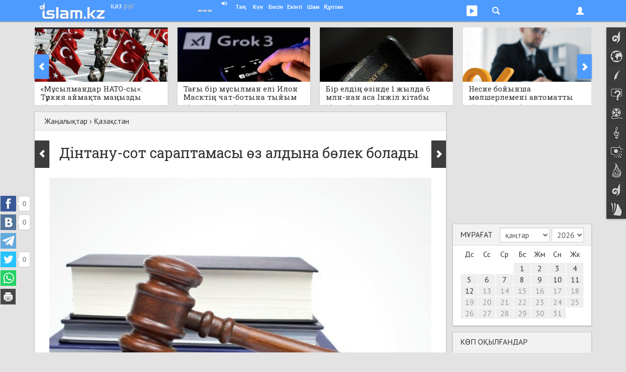

--- FILE ---
content_type: text/html; charset=UTF-8
request_url: https://islam.kz/kk/news/qazaqstan/dintanu-sot-saraptamasy-oz-aldyna-bolek-bolady-2438/
body_size: 18849
content:

<!DOCTYPE html>
<html lang="kk">
<head prefix="og: http://ogp.me/ns# fb: http://ogp.me/ns/fb# music: http://ogp.me/ns/music# video: http://ogp.me/ns/video# article: http://ogp.me/ns/article#">

	  
    
<!-- Google tag (gtag.js) -->
<script async src="https://www.googletagmanager.com/gtag/js?id=G-Y7H15GZV4E"></script>
<script>
  window.dataLayer = window.dataLayer || [];
  function gtag(){dataLayer.push(arguments);}
  gtag('js', new Date());

  gtag('config', 'G-Y7H15GZV4E');
</script>

    <meta charset="utf-8">
    <meta name="viewport" content="width=device-width, initial-scale=1.0, maximum-scale=1.0, user-scalable=no">
    <meta name="language" content="kk" />
    
    <link rel="shortcut icon" href="https://static.islam.kz/favicon.ico">
    <link rel="apple-touch-icon" sizes="60x60" href="https://static.islam.kz/themes/v1/images/icons/apple-touch-icon-60x60.png">
    <link rel="apple-touch-icon" sizes="76x76" href="https://static.islam.kz/themes/v1/images/icons/apple-touch-icon-76x76.png">
    <link rel="apple-touch-icon" sizes="120x120" href="https://static.islam.kz/themes/v1/images/icons/apple-touch-icon-120x120.png">
    <link rel="apple-touch-icon" sizes="152x152" href="https://static.islam.kz/themes/v1/images/icons/apple-touch-icon-152x152.png">
    <link rel="icon" type="image/png" href="https://static.islam.kz/themes/v1/images/icons/favicon-160x160.png" sizes="160x160">
    <link rel="icon" type="image/png" href="https://static.islam.kz/themes/v1/images/icons/favicon-96x96.png" sizes="96x96">
    <link rel="icon" type="image/png" href="https://static.islam.kz/themes/v1/images/icons/favicon-32x32.png" sizes="32x32">
		<!-- Windows Phone -->
    <meta name="msapplication-TileColor" content="#ffffff">
    <meta name="msapplication-TileImage" content="https://static.islam.kz/themes/v1/images/icons/mstile-144x144.png">
		<!-- Chrome, Firefox OS and Opera -->
	<!--<meta name="theme-color" content="#4e9bff">-->
		<!-- iOS Safari -->
    <meta name="apple-mobile-web-app-capable" content="yes">
    <meta name="apple-mobile-web-app-status-bar-style" content="black-translucent">
    
    <link href="https://plus.google.com/109037074857639072532" rel="publisher" /> <!-- google+ connect -->
    <meta property="fb:pages" content="794266277269767" />
     

	<script type="text/javascript">
     	var site_language = "kk", site_timestamp = 1768233381, YII_ROOT = "https://islam.kz", YII_STATIC_ROOT="https://static.islam.kz";
			
		WebFontConfig = {
			google: { families: [ 'PT+Sans:400,700:cyrillic-ext,latin', 'Roboto+Slab:400:cyrillic-ext,latin' ] }
		};
		(function() {
			var w = document.createElement('script');
			w.src = '/scripts/webfont.js';
			w.type = 'text/javascript';
			w.async = 'true';
			var s = document.getElementsByTagName('script')[0];
			s.parentNode.insertBefore(w, s);
		})();
	</script>    
    
    <meta name="twitter:card" content="summary_large_image" />
<meta name="twitter:site" content="@islamkz0" />
<meta name="twitter:description" content="Үстіміздегі жылы елімізде дінтану-сот сараптамасы өз алдына бөлек болады. Бұл жайында ҚР Әділет министрлігінің сараптама қызметін ұйымдастыру басқармасының жетекшісі Сапарбек Дүйсенов &laquo;Дінтану-сот сараптамасын жүргізудің көкейкесті мәселелері&raquo; атты ғылыми-тәжірибелік мәні бар жиында мәлім етті. Оның айтуынша, осы заманғы қоғамдық-саяси өзгерістер әділет министрлігінен сараптама саласы..." />
<meta name="twitter:title" content="Дінтану-сот сараптамасы өз алдына бөлек болады" />
<meta name="twitter:image:src" content="https://static.islam.kz/uploads/images/Osa/cE7/6PF9XzzGPbbU7KwQ-lg.jpg" />
<meta http-equiv="Description" content="Үстіміздегі жылы елімізде дінтану-сот сараптамасы өз алдына бөлек болады. Бұл жайында ҚР Әділет министрлігінің сараптама қызметін ұйымдастыру басқармасының жетекшісі Сапарбек Дүйсенов &laquo;Дінтану-сот сараптамасын жүргізудің көкейкесті мәселелері&raquo; атты ғылыми-тәжірибелік мәні бар жиында мәлім етті. Оның айтуынша, осы заманғы қоғамдық-саяси өзгерістер әділет министрлігінен сараптама саласы..." />
<meta http-equiv="Keywords" content="жаңалық, жаңалықтар, әлем жаңалықтары, сирия, украина, ресей, қытай, ақш, қазақстан, тмд, европа, футбол, спорт, астана, алматы, газет, журнал, банк, ислам" />
<meta property="og:type" content="article" />
<meta property="og:url" content="https://islam.kz/kk/news/qazaqstan/dintanu-sot-saraptamasy-oz-aldyna-bolek-bolady-2438/" />
<meta property="og:image" content="https://static.islam.kz/uploads/images/Osa/cE7/6PF9XzzGPbbU7KwQ-lg.jpg" />
<meta property="og:image:type" content="image/jpeg" />
<meta property="og:image:width" content="704" />
<meta property="og:image:height" content="704" />
<meta property="og:title" content="Дінтану-сот сараптамасы өз алдына бөлек болады" />
<meta property="og:description" content="Үстіміздегі жылы елімізде дінтану-сот сараптамасы өз алдына бөлек болады. Бұл жайында ҚР Әділет министрлігінің сараптама қызметін ұйымдастыру басқармасының жетекшісі Сапарбек Дүйсенов &laquo;Дінтану-сот сараптамасын жүргізудің көкейкесті мәселелері&raquo; атты ғылыми-тәжірибелік мәні бар жиында мәлім етті. Оның айтуынша, осы заманғы қоғамдық-саяси өзгерістер әділет министрлігінен сараптама саласы..." />
<meta property="og:site_name" content="Islam.kz" />
<meta property="fb:app_id" content="512039818891848" />
<meta property="fb:admins" content="501344417" />
<link rel="canonical" href="https://islam.kz/kk/news/qazaqstan/dintanu-sot-saraptamasy-oz-aldyna-bolek-bolady-2438/" />
<link title="RSS ақпарат ағыны" rel="alternate" type="application/rss+xml" href="https://islam.kz/kk/feed/" />
<link rel="stylesheet" type="text/css" href="https://static.islam.kz/scripts/bootstrap/css/bootstrap.min.css?456" />
<link rel="stylesheet" type="text/css" href="https://static.islam.kz/scripts/bootstrap/css/bootstrap-theme.css" />
<link rel="stylesheet" type="text/css" href="https://static.islam.kz/themes/v1/css/all.css?1700909961" />
<link rel="stylesheet" type="text/css" href="https://static.islam.kz/themes/v1/css/content.css?1694020821" />
<link rel="stylesheet" type="text/css" href="https://static.islam.kz/themes/v1/css/nav.css?1694020821" />
<link rel="stylesheet" type="text/css" href="https://static.islam.kz/assets/1c2fdbbe/comments.css" />
<link rel="stylesheet" type="text/css" href="https://static.islam.kz/assets/f9a6f6bd/news.css" />
<link rel="stylesheet" type="text/css" href="https://static.islam.kz/assets/36c4520e/jcarousel.responsive.news.css" />
<link rel="stylesheet" type="text/css" href="https://static.islam.kz/assets/324cad29/calendar.css" />
<link rel="stylesheet" type="text/css" href="https://static.islam.kz/assets/8d42a43c/listdata.white.css" />
<title>Дінтану-сот сараптамасы өз алдына бөлек болады</title> 
    
    <!--[if IE]>
    <link rel="stylesheet" type="text/css" href="/themes/v1/css/all-ie.css">
	<![endif]-->
    
    
    
        <!--[if lt IE 9]>
      <script src="/scripts/html5shiv.js"></script> 
      <script src="/scripts/respond.min.js"></script>
    <![endif]-->    
    
    
        
    
</head>
<body class="cont-news act-news-view">

        
    
	<div class="container" id="main-container">		
		
	<!-- topnav -->  
       
	<nav class="navbar navbar-default navbar-fixed-top" role="navigation">
        <div class="container">
        	               
        	<div class="row">
           		<div class="col-xs-5 col-sm-3 col-md-3">
                	<div class="logo-container none-selectable">
                    	<div style="" class="logo">
	       	        		<a href="https://www.islam.kz/kk/"><img class="" src="https://static.islam.kz/themes/v1/images/logos/topnavbar.png" alt="islam.kz logo" /></a>                        </div>                        
                        <div class="language-container">
                        	<div>
                            	<a class="white-lang language" href="https://www.islam.kz/kk/">қаз</a>                            </div>
                            <div>
                            	<a class="white-lang-inverse language" href="https://www.islam.kz/ru/">рус</a>                            </div>
                        </div>
                    </div>
                </div>
         
            	<div class="col-xs-7 col-sm-9 col-md-9 user-container">

					<button type="button" class="navbar-toggle" id="navbar-menu-toggle" data-toggle="collapse" data-target="#navbar-menu">
                        <span class="icon-bar"></span>
                        <span class="icon-bar"></span>
                        <span class="icon-bar"></span>
                    </button>
                    
                    <button type="button" class="navbar-toggle" id="navbar-login-toggle" data-toggle="collapse" data-target="#navbar-login">
                        <span class="glyphicon glyphicon-user"></span>
                        <!--<span class="glyphicon glyphicon-chevron-down down"></span>    -->                        
                    </button>
                    
					                    
                    <button type="button" class="navbar-toggle no-transition" id="navbar-social-toggle" data-toggle="collapse" data-target="#navbar-social">
                    	 <ul class="social">
                            <li style="margin-left:2px">
                                <div class="social social-youtube"></div>
                            </li>
                            <!--<li>
                                <div class="social social-googleplus"></div>
                            </li>-->
                           <!-- <li>
                                <div class="social social-mailru"></div>
                            </li>-->
                            <li>
                               <div class="social social-twitter"></div>
                            </li>
                           <!-- <li>
                                <div class="social social-vkontakte"></div>
                            </li>-->
                            <li style="padding:0 4px 0 0">
                                <div class="social social-facebook"></div>
                            </li>
                        </ul> 
                    </button>
                    
                    <button type="button" class="navbar-toggle" id="navbar-search-toggle" data-toggle="collapse" data-target="#navbar-search">
                        <div class="glyphicon glyphicon-search"></div>                            
                    </button>
                    
                    <button type="button" class="navbar-toggle hidden-xs hidden-sm" id="navbar-audioplayer-toggle" data-toggle="collapse" data-target="#navbar-audioplayer">
                        <div class="glyphicon glyphicon-play"></div>    <!--  style="padding:4px 4px 4px 4px;border-radius:3px;background-color:#80b8fe" -->            
                        <div id="audioplayer" class="jp-jplayer"></div>
                    </button>
                    
                    <button type="button" class="navbar-toggle visible-xs" id="navbar-prayer-xs-toggle" data-toggle="collapse" data-target="#navbar-prayer-xs">
                        <div class="prayer-xs-icon"></div>  
                    </button>
                    
                    <div id="prayer-badge" class="i-badge tahoma none-selectable">
                    	<div class="pull-left city" data-toggle="popover">
                        	<div class="pull-left kaaba">
                                <div class="no-transition"></div>
                            </div>
                            <div class="pull-left bold nowrap no-transition cityName">                                
                            </div>  
                            <div class="clearfix"></div>                                            
                        </div>    
                        
                        <div id="athan-player"></div>
                        <div id="athan-player-cont">
                             <a href="#" class="jp-mute-athan glyphicon glyphicon-volume-up" onClick="muteAthanPlayer(true)"></a>
                             <a href="#" class="jp-unmute-athan glyphicon glyphicon-volume-off" onClick="muteAthanPlayer(false)"></a>
                        </div>
                        <input type="hidden" name="prayerCityId" id="prayerCityId">      
                                              	
                        <div class="pull-left prayer-block" style="margin-left:10px;width:28px">
                        	<div class="nowrap prayer-name">
                            	Таң                            </div>
                            <div class="nowrap time" id="prayer-fajr">
                            </div>
                            <div class="center-block arrow"></div>
                        </div>
                        <div class="pull-left prayer-block" style="width:28px">
                        	<div class="nowrap prayer-name">
                            	Күн                            </div>
                            <div class="nowrap time" id="prayer-shuruq">
                            </div>
                            <div class="center-block arrow"></div>
                        </div>
                        <div class="pull-left prayer-block" style="width:31px">
                        	<div class="nowrap prayer-name">
                            	Бесін                            </div>
                            <div class="nowrap time" id="prayer-dhuhr">
                            </div>
                            <div class="center-block arrow"></div>
                        </div>
                        <div class="pull-left prayer-block" style="width:33px">
                        	<div class="nowrap prayer-name">
                            	Екінті                            </div>
                            <div class="nowrap time" id="prayer-asr">
                            </div>
                            <div class="center-block arrow"></div>
                        </div>
                        <div class="pull-left prayer-block" style="width:28px">
                        	<div class="nowrap prayer-name">
                            	Шам                            </div>
                            <div class="nowrap time" id="prayer-maghrib">
                            </div>
                            <div class="center-block arrow"></div>
                        </div>
                        <div class="pull-left prayer-block" style="width:42px">
                        	<div class="nowrap prayer-name">
                            	Құптан                            </div>
                            <div class="nowrap time" id="prayer-isha">
                            </div>
                            <div class="center-block arrow"></div>
                        </div>                        
                        <div class="clearfix"></div>
                    </div>
                    
                </div>
            </div>
            
            <!-- audioplayer window -->
            <div class="collapse no-transition" id="navbar-audioplayer"> <!-- no-transition ??? -->
            	<div>   
					<div id="audioplayer" class="jp-jplayer"></div>
                    <div id="audioplayer-controls" class="jp-audio"  style="margin:0 auto;visibility:hidden">
                        <div class="jp-type-playlist">
                            <div class="jp-gui jp-interface">
                                <ul class="jp-controls">
                                    <li><a href="javascript:;" class="jp-play" tabindex="1">play</a></li>
                                    <li><a href="javascript:;" class="jp-pause" tabindex="1">pause</a></li>
                                    <li><a href="javascript:;" class="jp-previous" tabindex="1">previous</a></li>
                                    <li><a href="javascript:;" class="jp-next" tabindex="1">next</a></li>
                                    <!--<li><a href="javascript:;" class="jp-stop" tabindex="1">stop</a></li>-->
                                    <!--<li><a href="javascript:;" class="jp-mute" tabindex="1" title="mute">mute</a></li>
                                    <li><a href="javascript:;" class="jp-unmute" tabindex="1" title="unmute">unmute</a></li>-->
                                    <!--<li><a href="javascript:;" class="jp-volume-max" tabindex="1" title="max volume">max volume</a></li>-->
                                </ul>
                                <div class="jp-track-label nowrap "></div>
                                <div class="jp-progress">
                                    <div class="jp-seek-bar">
                                        <div class="jp-play-bar"></div>
                                    </div>
                                </div>
                                <div class="jp-volume-bar">
                                    <div class="jp-volume-bar-value"></div>
                                </div>
                                <div class="jp-time-holder">
                                    <!--<div class="jp-current-time"></div>-->
                                    <div class="jp-remaining-time none-selectable"></div>
                                    <!--<div class="jp-duration"></div>-->
                                </div>
                                <ul class="jp-toggles">
                                    <li><a href="javascript:;" class="jp-shuffle" tabindex="1" title="shuffle">shuffle</a></li>
                                    <li><a href="javascript:;" class="jp-shuffle-off" tabindex="1" title="shuffle off">shuffle off</a></li>
                                    <li><a href="javascript:;" class="jp-repeat" tabindex="1" title="repeat">repeat</a></li>
                                    <li><a href="javascript:;" class="jp-repeat-off" tabindex="1" title="repeat off">repeat off</a></li>
                                </ul>
                            </div>
                            <div class="jp-playlist">
                                <ul>
                                    <li></li>
                                </ul>
                            </div>
                            <div class="search-input hidden">
                            	<div class="row">
                                    <div class="xs-12 border">
                                    	<div class="glyphicon glyphicon-search" style="font-size:75%;width:6px;margin-left:4px"></div>
                                    	<input type="text" class="" placeholder="Іздеу" style="padding:0;margin:0;font-size:85%;margin-left:6px;width:398px;border:none;" onpaste="audioPlayer.updateList(event, this)"  onKeyUp="audioPlayer.updateList(event, this)">
                                    </div>
                                </div>
                            	<!--<form role="form" action="http://www.google.com/search" method="get" name="search-form" id="search-form">
                                    <div class="row">
                                        <div class="col-xs-12">
                                            <div class="input-group">
                                                <input type="text" class="form-control input-sm" placeholder="Іздеу">
                                                <span class="input-group-btn">
                                                	<button class="btn btn-default btn-sm" type="button"><div class="glyphicon glyphicon-search"></div></button>
                                                </span>
                                            </div>
                                        </div>
                                    </div>
                                    <div class="clearfix"></div>
                                </form>    --> 
                            </div>
                            <div class="jp-no-solution text-center bold">
                                <a href="http://get.adobe.com/flashplayer/" target="_blank">Flash орнатыңыз/Установите Flash</a>.
                            </div>
                        </div>
                    </div>
                </div>
            </div>
            
            <!-- prayer-xs window -->
            <div class="collapse no-transition" id="navbar-prayer-xs"> <!-- no-transition ??? -->
            	<div style="padding:20px 17px 18px 17px">
                    <div>			 <!--style="padding-right:40px"-->			
                       
                        <div id="prayer-badge-xs" class="i-badge tahoma none-selectable">
                            <div class="city text-center" data-toggle="popover">
                                <div class="bold nowrap no-transition cityName">                                
                                </div>  
                                <div class="clearfix"></div>                                            
                            </div>    
                            
                            <div class="clearfix"></div>                                            
                            
                            <input type="hidden" name="prayerCityId" id="prayerCityId">                                                      
                            
                            <div style="padding:10px"></div>                              

                            <div class="pull-left prayer-block" style="">
                                <div class="nowrap prayer-name">
                                    Таң                                </div>
                                <div class="nowrap time" id="prayer-fajr">
                                </div>
                                <div class="center-block arrow"></div>
                            </div>
                            <div class="pull-left prayer-block" style="">
                                <div class="nowrap prayer-name">
                                    Күн                                </div>
                                <div class="nowrap time" id="prayer-shuruq">
                                </div>
                                <div class="center-block arrow"></div>
                            </div>
                            <div class="pull-left prayer-block" style="">
                                <div class="nowrap prayer-name">
                                    Бесін                                </div>
                                <div class="nowrap time" id="prayer-dhuhr">
                                </div>
                                <div class="center-block arrow"></div>
                            </div>
                            <div class="pull-left prayer-block" style="">
                                <div class="nowrap prayer-name">
                                    Екінті                                </div>
                                <div class="nowrap time" id="prayer-asr">
                                </div>
                                <div class="center-block arrow"></div>
                            </div>
                            <div class="pull-left prayer-block" style="">
                                <div class="nowrap prayer-name">
                                    Шам                                </div>
                                <div class="nowrap time" id="prayer-maghrib">
                                </div>
                                <div class="center-block arrow"></div>
                            </div>
                            <div class="pull-left prayer-block" style="">
                                <div class="nowrap prayer-name">
                                    Құптан                                </div>
                                <div class="nowrap time" id="prayer-isha">
                                </div>
                                <div class="center-block arrow"></div>
                            </div>     
                            <div class="clearfix"></div>
                                                                     
                            
                        </div>                       
                                                
                    </div>
                </div>
            </div>
            
            <!-- search window -->
            <div class="collapse no-transition" id="navbar-search"> <!-- no-transition ??? -->
            	<div style="padding:20px 17px 18px 17px">
                    <div>		
					   
                       <!-- <form role="form" action="http://www.google.com/search" method="get" name="search-form" id="search-form" onsubmit="document.getElementById('gsearch_query').value=document.getElementById('gsearch_query').value+' site:islam.kz'">
                            <div class="row">
                                <div class="col-xs-10 col-md-9">
									
                                    <input type="search" class="form-control input-sm" name="q" id="gsearch_query" placeholder="Мәтін..." x-webkit-speech speech>
                                   
                                </div> 
                                <div class="col-xs-2 col-md-3">
                                    <button type="submit" class="btn btn-primary pull-right btn-sm">Іздеу</button>               
                                </div>
                            </div>
                            <div class="clearfix"></div>
                        </form>   -->
						
						<!--  https://developers.google.com/custom-search/docs/element
							  https://www.google.com/cse/
							  
							  1) nav'dagy search button'dy baskannan kein gana render jasaityndai isteu kerek					  
							 	 https://developers.google.com/custom-search/docs/element#tagparams		
							  2) jana bette ashylatyndai etip ozgertu kerek
						  -->			
						<script>
						  (function() {
							var cx = '000430864498397077020:c1gafyxamjc';
							var gcse = document.createElement('script');
							gcse.type = 'text/javascript';
							gcse.async = true;
							gcse.src = (document.location.protocol == 'https:' ? 'https:' : 'http:') + '//www.google.com/cse/cse.js?cx=' + cx;
							var s = document.getElementsByTagName('script')[0];
							s.parentNode.insertBefore(gcse, s);
						  })();
						</script>
						<gcse:search enableHistory="true" autoCompleteMaxCompletions="5" autoCompleteMatchType='any'></gcse:search>
						              
                    </div>
                </div>
            </div>
                        
                       	
            <!-- login window -->
            <div class="collapse no-transition" id="navbar-login"> <!-- no-transition ??? -->
            	<div>
                	<!--<div class="pull-right">
                    	<span class="glyphicon glyphicon-remove" style="cursor:pointer" onClick="$('#navbar-login').collapse('hide')"></span>
                    </div>-->
                    <form role="form" id="login-form-nav" action="https://islam.kz/kk/signin/" method="post">
<input type="hidden" value="T0x4WndvYmN4X09XeUpuRVNQeXJ4eUhTMEF1QkdrRE3XzmmWIHW6oxH_Aca2zRcP6l7gfy9UVcPYyNQo9W8Uww==" name="YII_CSRF_TOKEN" />                   			<div style="padding:25px 25px 15px">
                   
                                <div class="form-group" style="position:relative">
                                    <input value="/kk/news/qazaqstan/dintanu-sot-saraptamasy-oz-aldyna-bolek-bolady-2438/" name="LoginForm[returnUrl]" id="LoginForm_returnUrl" type="hidden" />                                    
									<label class="sr-only required" for="LoginForm_email">Email</label>                                    <input class="form-control input-sm" placeholder="Email" style="border-radius:0" name="LoginForm[email]" id="LoginForm_email" type="text" />                                    <span class="glyphicon glyphicon-user form-control-feedback" style="position:absolute;top:9px;right:6px;display:block;color:#bbb"></span>                                           
                                </div>
                                <div class="form-group" style="position:relative;margin-bottom:4px">
                                     <label class="sr-only required" for="LoginForm_password">Пароль</label>                                    <input class="form-control input-sm" placeholder="Пароль" style="border-radius:0" name="LoginForm[password]" id="LoginForm_password" type="password" />                                    <span class="glyphicon glyphicon-asterisk form-control-feedback" style="position:absolute;top:10px;right:6px;display:block;color:#bbb"></span>                                                                    </div>
                                <div class="checkbox text-left" style="margin-top:0">
                                    <input id="ytLoginForm_rememberMe" type="hidden" value="0" name="LoginForm[rememberMe]" /><input checked="checked" name="LoginForm[rememberMe]" id="LoginForm_rememberMe" value="1" type="checkbox" />                                    <label for="LoginForm_rememberMe">Есте сақта</label>                                                                    </div> 
                                
                                <input class="form-control btn btn-primary btn-sm" id="signin-button" type="submit" name="yt2" value="Кіру" />                                
                                <div style="padding:5px"></div>
                                
                                <div style="margin-top:5px;" class="row">
                                    <div class="col-xs-6">
                                        <a class="" style="margin-top:8px;font-weight:bold;display:block" href="/kk/user/signup">Тіркелу</a>                           
                                    </div>
                                    <div class="col-xs-6">
                                        <div style="height:36px;" class="text-right">
                                                                                
                                                                                
                                                
                                                                                </div>
                                    </div>                                
                                </div>
                            </div>
					</form>                </div>
            </div>
            
            <!-- menu window -->
            <div class="collapse no-transition" id="navbar-menu"> <!-- no-transition ??? -->
                <ul class="nav navbar-nav">
                    <!--                    
                    <li class="dropdown">
                        <a href="#" class="dropdown-toggle" data-toggle="dropdown">Dropdown <b class="caret"></b></a>
                        <ul class="dropdown-menu">
                            <li><a href="#">Action</a></li>
                            <li class="divider"></li>
                            <li class="dropdown-header">Nav header</li>                            
                            <li><a href="#">One more separated link</a></li>
                        </ul>
                    </li>-->
                </ul>
            </div>
        </div>
    </nav> 
        
           
    <div class="container-fluid hidden-xs hidden-sm no-transition">
        <!-- social window -->
        <div class="collapse no-transition" id="navbar-social">
            <div class="container">
                <div class="row" style="padding:40px 0 30px 0;">
					                
                     <div class="col-xs-12 col-md-4 col-lg-3"> 
                    	 <!-- facebook -->
                         <div class="center-block" style="width:200px;overflow:hidden">                          
                             <!--<iframe src="https://www.facebook.com/plugins/likebox.php?href=http%3A%2F%2Fwww.facebook.com%2Fislamkz0&amp;width&amp;height=214&amp;colorscheme=light&amp;show_faces=true&amp;header=false&amp;stream=false&amp;show_border=false&amp;appId=512039818891848" scrolling="no" frameborder="0" style="border:none; overflow:hidden; height:214px;width:220px;border:1px solid #ddd" allowTransparency="true"></iframe>-->
                             <!--<iframe src="https://www.facebook.com/plugins/like.php?href=https%3A%2F%2Ffacebook.com%2Fislamkz0&amp;width&amp;layout=button_count&amp;action=like&amp;show_faces=false&amp;share=false&amp;height=21&amp;appId=512039818891848" scrolling="no" frameborder="0" style="border:none; overflow:hidden; height:21px; width:120px" allowTransparency="true"></iframe>-->
                             <div id="fb-root" class="facebook-page-like"></div>							 
                             <!--<div class="fb-like" data-href="https://facebook.com/islamkz0" data-layout="button_count" data-action="like" data-show-faces="false" data-share="false"></div>-->
                         </div>
                    </div>      
                    <div class="col-xs-12 col-md-4 col-lg-3"> 
                    	<!-- vk -->
                         <div class="center-block" style="width:200px;">                          
                            <!-- VK Widget -->
                            <div id="vk_subscribe"></div>                       
                         </div> 
                    </div>     
                    <div class="col-xs-12 col-md-4 col-lg-3" style=""> 
                    	 <!-- twitter -->
                         <div class="center-block" style="width:190px;">                          
    	                     <!--<iframe allowtransparency="true" frameborder="0" scrolling="no" src="https://platform.twitter.com/widgets/follow_button.html?screen_name=islamkz0&lang=ru&show_screen_name=false&data-size=medium" style="width:200px; height:20px; border:none; overflow:hidden;"></iframe>-->
                             <a href="https://twitter.com/islamkz0" class="twitter-follow-button" data-show-count="true" data-lang="ru" data-show-screen-name="false" data-size="large" data-width="190px">
                             	Follow @islamkz0                             </a>
                         </div>
                         
                         <div style="padding:15px"></div>
                         
                         <!-- mail.ru -->
                         <div class="center-block" style="width:120px;font-size:90%;">                          
    	                    <a class="center-block text-center" target="_blank" href="http://my.mail.ru/mail/islamkz0" style="padding:2px 0 2px 3px"> <!-- border:1px solid #ddd;border-radius:2px; -->
	                            <div class="pull-left" style="background-image:url(https://static.islam.kz/themes/v1/images/sprite2.png);background-position:-75px 0;background-color:#2665a9;width:20px;height:20px;border-radius:2px"></div>
                                <div class="pull-left none-selectable">&nbsp;Мой Мир</div>
                                <div class="clearfix"></div>
                            </a>                         
                         </div>   
                         
                         <div style="padding:15px"></div>
                    </div>
                    <div class="col-xs-12 col-md-4 col-lg-3">     
                         <!-- youtube -->
                         <div class="center-block" style="width:150px;">                          
    	                   <!-- <script src="https://apis.google.com/js/platform.js"></script>-->
							<div class="g-ytsubscribe" data-channelid="UCviVPaopI-Ks0eoAcJIDa3g" data-layout="default" data-count="default"></div>                         
                         </div> 
                         
                         <div style="padding:15px"></div>
                         
                         <div class="center-block" style="width:150px;">
                             <div class="g-follow" data-annotation="bubble" data-height="24" data-href="https://plus.google.com/u/0/109037074857639072532" data-rel="publisher"></div>
                         </div>
                         
                         <div style="padding:15px"></div>
                         
                         <div class="center-block" style="width:150px;">
                             <a href="https://www.islam.kz/kk/feed/">
                             	<div style="background:url(https://static.islam.kz/themes/v1/images/sprite2.png) -144px -189px;height:27px;width:27px;" class="pull-left"></div><div class="pull-left" style="margin:3px 0 0 5px;font-size:90%">RSS ақпарат ағыны</div>
                             </a>
                         </div>
                    </div>                                
                </div>
            </div>
        </div>
    </div>
     
    
    <!-- sidenav-->    
	    <div class="container-fluid hidden-xs hidden-sm">
        <nav class="nav navbar navside none-selectable" role="navigation" data-spy="affix" id="navside"><!-- data-offset-top="60" data-offset-bottom="??" -->
    		<ul class="nav nav-pills nav-stacked no-transition" id="yw4">
<li class="navside-home navside-icon"><a data-toogle="tooltip" title="Бас бет" class="content-box-size" href="https://www.islam.kz/kk/"><span class="icon"></span><span class="text">Бас бет</span></a></li>
<li class="navside-news navside-icon"><a data-toogle="tooltip" title="Жаңалықтар" class="content-box-size" href="https://www.islam.kz/kk/news/home/"><span class="icon"></span><span class="text">Жаңалықтар</span></a></li>
<li class="navside-articles navside-icon"><a data-toogle="tooltip" title="Мақалалар" class="content-box-size" href="https://www.islam.kz/kk/articles/home/"><span class="icon"></span><span class="text">Мақалалар</span></a></li>
<li class="navside-questions navside-icon"><a data-toogle="tooltip" title="Сұрақ-жауап" class="content-box-size" href="https://www.islam.kz/kk/questions/home/"><span class="icon"></span><span class="text">Сұрақ-жауап</span></a></li>
<li class="navside-media navside-icon"><a data-toogle="tooltip" title="Медиа" class="content-box-size" href="https://www.islam.kz/kk/media/home/"><span class="icon"></span><span class="text">Медиа</span></a></li>
<li class="navside-konilserper navside-icon"><a data-toogle="tooltip" title="Көңілсерпер" class="content-box-size" href="https://www.islam.kz/kk/audio/"><span class="icon"></span><span class="text">Көңілсерпер</span></a></li>
<li class="navside-photo navside-icon"><a data-toogle="tooltip" title="Фотогалерея" class="content-box-size" href="https://www.islam.kz/kk/photos/"><span class="icon"></span><span class="text">Фотогалерея</span></a></li>
<li class="navside-editorcolumn navside-icon"><a data-toogle="tooltip" title="Бас редактор бағаны" class="content-box-size" href="https://www.islam.kz/kk/editor/oitamshy/"><span class="icon"></span><span class="text">Бас редактор</span></a></li>
<li class="navside-home navside-icon"><a data-toogle="tooltip" title="Блогтар" class="content-box-size" href="/kk/blog/"><span class="icon"></span><span class="text">Блогтар</span></a></li>
<li class="navside-lib navside-icon"><a data-toogle="tooltip" title="Кітапхана" class="content-box-size" href="/kk/books/"><span class="icon"></span><span class="text">Кітапхана</span></a></li>
</ul>    

        </nav>
    </div>
     
    
        
       <!-- <div class="container hidden-xs box content-box-size">
            <a href="#"><img src="/themes/v1/images/banner1140x100.jpg" style="height:100px;width:100%" /></a>            
        </div>-->
        <!-- 
        -->
                  
	    
    
    <div class="row hidden-xs">
        <div class="col-md-12">
            <div class="row">
	<div class="col-xs-12">
    	<div class="mb20">
        	
            <div class="jcarousel-wrapper">
                <div class="jcarousel">
                    <ul>
                    	                        
                        <li class="first">
                                <a href="/kk/news/alem/musylmandar-nato-sy-turkiya-aimaqta-manyzdy-qadam-jasaidy-22808/" title="«Мұсылмандар НАТО-сы»: Түркия аймақта маңызды қадам жасайды">	
                                    <img src="https://static.islam.kz/uploads/images/2Nc/E5C/t79sf6n4HbszDFaE-md.png" alt="«Мұсылмандар НАТО-сы»: Түркия аймақта маңызды қадам жасайды" class="">
                                    <div class="jcarousel-text-cont">
                                        <div class="a">
                                        	<div class="c">
                                            	<span>«Мұсылмандар НАТО-сы»: Түркия аймақта маңызды қадам жасайды</span>
                                            </div>
                                            <span class="jcarousel-meta" title="12 қаңтар 2026 ж. 10:39">10 сағат бұрын</span>
                                            <span class="glyphicon glyphicon-share-alt" style="font-size:60%;color:#999;margin-left:5px"></span><span class="jcarousel-meta" style="color:#aaa;margin-left:2px">0</span>
                                        </div>
                                        <div class="b"></div>                                
                                    </div>
                                </a>
                        </li> 
                        
						
						                        
                        <li class="">
                                <a href="/kk/news/alem/tagy-bir-musylman-eli-ilon-masktin-chat-botyna-tyiym-saldy-22807/" title="Тағы бір мұсылман елі Илон Масктің чат-ботына тыйым салды">	
                                    <img src="https://static.islam.kz/uploads/images/VUy/RPa/Q2QRXjcCxz9zIXOi-md.jpg" alt="Тағы бір мұсылман елі Илон Масктің чат-ботына тыйым салды" class="">
                                    <div class="jcarousel-text-cont">
                                        <div class="a">
                                        	<div class="c">
                                            	<span>Тағы бір мұсылман елі Илон Масктің чат-ботына тыйым салды</span>
                                            </div>
                                            <span class="jcarousel-meta" title="12 қаңтар 2026 ж. 10:36">10 сағат бұрын</span>
                                            <span class="glyphicon glyphicon-share-alt" style="font-size:60%;color:#999;margin-left:5px"></span><span class="jcarousel-meta" style="color:#aaa;margin-left:2px">0</span>
                                        </div>
                                        <div class="b"></div>                                
                                    </div>
                                </a>
                        </li> 
                        
						
						                        
                        <li class="">
                                <a href="/kk/news/alem/bir-eldin-ozinde-1-jylda-6-mln-nan-asa-injil-kitaby-satylgan-22806/" title="Бір елдің өзінде 1 жылда 6 млн-нан аса Інжіл кітабы сатылған">	
                                    <img src="https://static.islam.kz/uploads/images/dNi/PMD/CQ7zlxqjq7CtZIRm-md.jpg" alt="Бір елдің өзінде 1 жылда 6 млн-нан аса Інжіл кітабы сатылған" class="">
                                    <div class="jcarousel-text-cont">
                                        <div class="a">
                                        	<div class="c">
                                            	<span>Бір елдің өзінде 1 жылда 6 млн-нан аса Інжіл кітабы сатылған</span>
                                            </div>
                                            <span class="jcarousel-meta" title="12 қаңтар 2026 ж. 10:32">10 сағат бұрын</span>
                                            <span class="glyphicon glyphicon-share-alt" style="font-size:60%;color:#999;margin-left:5px"></span><span class="jcarousel-meta" style="color:#aaa;margin-left:2px">0</span>
                                        </div>
                                        <div class="b"></div>                                
                                    </div>
                                </a>
                        </li> 
                        
						
						                        
                        <li class="">
                                <a href="/kk/news/alem/nesie-boiynsha-molsherlemeni-avtomatty-turde-tomendetuge-mumkindik-beretin-zan-jobasy-qarastyrylady-22805/" title="Несие бойынша мөлшерлемені автоматты түрде төмендетуге мүмкіндік беретін заң жобасы қарастырылады">	
                                    <img src="https://static.islam.kz/uploads/images/Bzx/jvi/uH1GHDq8TYtp8HaZ-md.png" alt="Несие бойынша мөлшерлемені автоматты түрде төмендетуге мүмкіндік беретін заң жобасы қарастырылады" class="">
                                    <div class="jcarousel-text-cont">
                                        <div class="a">
                                        	<div class="c">
                                            	<span>Несие бойынша мөлшерлемені автоматты түрде төмендетуге мүмкіндік беретін заң жобасы қарастырылады</span>
                                            </div>
                                            <span class="jcarousel-meta" title="12 қаңтар 2026 ж. 10:30">10 сағат бұрын</span>
                                            <span class="glyphicon glyphicon-share-alt" style="font-size:60%;color:#999;margin-left:5px"></span><span class="jcarousel-meta" style="color:#aaa;margin-left:2px">0</span>
                                        </div>
                                        <div class="b"></div>                                
                                    </div>
                                </a>
                        </li> 
                        
						
						                        
                        <li class="">
                                <a href="/kk/news/qazaqstan/alemde-589-mln-adam-diabetke-shaldyqqan-al-qazaqstanda-she-22804/" title="Әлемде 589 млн адам диабетке шалдыққан. Ал Қазақстанда ше?">	
                                    <img src="https://static.islam.kz/uploads/images/Rwd/tET/zQmdUT2WrYFbFSaO-md.png" alt="Әлемде 589 млн адам диабетке шалдыққан. Ал Қазақстанда ше?" class="">
                                    <div class="jcarousel-text-cont">
                                        <div class="a">
                                        	<div class="c">
                                            	<span>Әлемде 589 млн адам диабетке шалдыққан. Ал Қазақстанда ше?</span>
                                            </div>
                                            <span class="jcarousel-meta" title="12 қаңтар 2026 ж. 10:19">11 сағат бұрын</span>
                                            <span class="glyphicon glyphicon-share-alt" style="font-size:60%;color:#999;margin-left:5px"></span><span class="jcarousel-meta" style="color:#aaa;margin-left:2px">0</span>
                                        </div>
                                        <div class="b"></div>                                
                                    </div>
                                </a>
                        </li> 
                        
						
						                        
                        <li class="">
                                <a href="/kk/news/gylym/qytai-galymdary-synaqtan-otkizgen-mi-kompyuter-sal-nauqastyn-qozgaluyna-mumkindik-berdi-22803/" title="Қытай ғалымдары сынақтан өткізген ми-компьютер сал науқастың қозғалуына мүмкіндік берді">	
                                    <img src="https://static.islam.kz/uploads/images/0Ss/rUh/KitYK2ZUD5xY0QE7-md.png" alt="Қытай ғалымдары сынақтан өткізген ми-компьютер сал науқастың қозғалуына мүмкіндік берді" class="">
                                    <div class="jcarousel-text-cont">
                                        <div class="a">
                                        	<div class="c">
                                            	<span>Қытай ғалымдары сынақтан өткізген ми-компьютер сал науқастың қозғалуына мүмкіндік берді</span>
                                            </div>
                                            <span class="jcarousel-meta" title="12 қаңтар 2026 ж. 10:17">11 сағат бұрын</span>
                                            <span class="glyphicon glyphicon-share-alt" style="font-size:60%;color:#999;margin-left:5px"></span><span class="jcarousel-meta" style="color:#aaa;margin-left:2px">0</span>
                                        </div>
                                        <div class="b"></div>                                
                                    </div>
                                </a>
                        </li> 
                        
						
						                        
                        <li class="">
                                <a href="/kk/news/gylym/alemdegi-algashqy-su-tushshylandyratyn-suasty-qondyrgysynyn-en-basty-artyqshylygy-nede-22802/" title="Әлемдегі алғашқы су тұшшыландыратын суасты қондырғысының ең басты артықшылығы неде?">	
                                    <img src="https://static.islam.kz/uploads/images/sKB/0J6/HbN33vHHMtRCfqUj-md.png" alt="Әлемдегі алғашқы су тұшшыландыратын суасты қондырғысының ең басты артықшылығы неде?" class="">
                                    <div class="jcarousel-text-cont">
                                        <div class="a">
                                        	<div class="c">
                                            	<span>Әлемдегі алғашқы су тұшшыландыратын суасты қондырғысының ең басты артықшылығы неде?</span>
                                            </div>
                                            <span class="jcarousel-meta" title="10 қаңтар 2026 ж. 08:02">3 күн бұрын</span>
                                            <span class="glyphicon glyphicon-share-alt" style="font-size:60%;color:#999;margin-left:5px"></span><span class="jcarousel-meta" style="color:#aaa;margin-left:2px">0</span>
                                        </div>
                                        <div class="b"></div>                                
                                    </div>
                                </a>
                        </li> 
                        
						
						                        
                        <li class="last">
                                <a href="/kk/news/alem/atom-qurylysy-salasyndagy-sheteldik-tapsyrys-songy-11-jylda-en-jogary-dengeige-jetti-22801/" title="Атом құрылысы саласындағы шетелдік тапсырыс соңғы 11 жылда ең жоғары деңгейге жетті">	
                                    <img src="https://static.islam.kz/uploads/images/hiA/GkN/ENP0RaskJ5MsfDnU-md.jpg" alt="Атом құрылысы саласындағы шетелдік тапсырыс соңғы 11 жылда ең жоғары деңгейге жетті" class="">
                                    <div class="jcarousel-text-cont">
                                        <div class="a">
                                        	<div class="c">
                                            	<span>Атом құрылысы саласындағы шетелдік тапсырыс соңғы 11 жылда ең жоғары деңгейге жетті</span>
                                            </div>
                                            <span class="jcarousel-meta" title="10 қаңтар 2026 ж. 08:00">3 күн бұрын</span>
                                            <span class="glyphicon glyphicon-share-alt" style="font-size:60%;color:#999;margin-left:5px"></span><span class="jcarousel-meta" style="color:#aaa;margin-left:2px">0</span>
                                        </div>
                                        <div class="b"></div>                                
                                    </div>
                                </a>
                        </li> 
                        
						
						                                               
                    </ul>
                </div>

                <a href="#" class="jcarousel-control-prev glyphicon glyphicon-chevron-left"></a>
                <a href="#" class="jcarousel-control-next glyphicon glyphicon-chevron-right"></a>

               <!-- <p class="jcarousel-pagination"></p>-->
            </div>
            
            
        </div>
    </div>
</div>
<div class="clearfix"></div>        </div>
    </div>
    
<div class="row">    
	<div class="col-md-9">
    	<div class="news-view-block">
	    	

<div class="box">
	<div class="news-view-heading block-heading none-selectable">
    	<div class="breadcrumbs">
<a href="/kk/news/">Жаңалықтар</a> &rsaquo; <a href="/kk/news/qazaqstan/">Қазақстан</a></div>    </div>
    
    <table class="affix-fixed-top news-view-title-table no-transition">
    	<tr>
        	<td class="hidden-xs news-title-arrow-c">
            	<a data-toggle="popover" data-trigger="hover" data-placement="right" data-content="Сауд Арабиясында тағы бір жарылыс болды" data-html="1" class="arrow-title-popover" href="/kk/news/alem/saud-arabiyasynda-tagy-bir-jarylys-boldy-2439/"><div class="text-center glyphicon glyphicon-chevron-left news-title-arrow postnav-arrow postnav-next postnav"></div></a>            </td>
            <td>
            	<div class="roboto news-view-title title-text content-padding">Дінтану-сот сараптамасы өз алдына бөлек болады</div>
            </td>
            <td class="hidden-xs news-title-arrow-c">
            	<a data-toggle="popover" data-trigger="hover" data-placement="left" data-content="Жапонияда жанартаудың оянған сәті видеоға түсірілді" data-html="1" class="arrow-title-popover" href="/kk/news/alem/japoniyada-janartaudyn-oyangan-sati-videoga-tusirildi-2437/"><div class="text-center glyphicon glyphicon-chevron-right news-title-arrow postnav-arrow postnav-prev postnav"></div></a>            </td>
        </tr>
    </table>
    
            <div class="news-view-image content-padding">
        	<!-- lazy load durys korsetpeidi -->
            <img class="news-view-main-img" src="https://static.islam.kz/uploads/images/Osa/cE7/6PF9XzzGPbbU7KwQ-lg.jpg" alt="Дінтану-сот сараптамасы өз алдына бөлек болады" />        
        </div>  
     
    
    <div class="news-view-sub content-padding">
    	<div class="news-view-meta">
        	<span class="mr20" title="30 мамыр 2015 ж. 09:05"><span class="glyphicon glyphicon-calendar"></span> 11 жыл бұрын</span>
            <span class="mr20"><span class="glyphicon glyphicon-eye-open"></span> 7416</span>    
                                    
                             
			
            <span class="mr20 share-total-cont"><span class="glyphicon glyphicon-share-alt"></span> <span class="share-total">4</span></span>
            
        </div>
        
        <div class="share-vertical" 
            data-url="https://islam.kz/kk/news/qazaqstan/dintanu-sot-saraptamasy-oz-aldyna-bolek-bolady-2438/" 
            data-modelid="1"
            data-postid="2438"
            data-title="Дінтану-сот сараптамасы өз алдына бөлек болады"
            data-image="https://static.islam.kz/uploads/images/Osa/cE7/6PF9XzzGPbbU7KwQ-lg.jpg"
            data-description="Үстіміздегі жылы елімізде дінтану-сот сараптамасы өз алдына бөлек болады. Бұл жайында ҚР Әділет министрлігінің сараптама қызметін ұйымдастыру басқармасының жетекшісі Сапарбек Дүйсенов &laquo;Дінтану-сот сараптамасын жүргізудің көкейкесті мәселелері&raquo; атты ғылыми-тәжірибелік мәні бар жиында мәлім етті. Оның айтуынша, осы заманғы қоғамдық-саяси өзгерістер әділет министрлігінен сараптама саласы..."
            data-top1="400"
            data-top2="120"
            data-margin="-100"   
            data-fresh="1"
            data-get="1"
            data-zero-counter="1">
        </div>
        
        <div class="content news-content news-content-2438">
        	<p><span style="line-height: 1.428571429;">Үстіміздегі жылы елімізде дінтану-сот сараптамасы өз алдына бөлек болады. Бұл жайында ҚР Әділет министрлігінің сараптама қызметін ұйымдастыру басқармасының жетекшісі Сапарбек Дүйсенов &laquo;Дінтану-сот сараптамасын жүргізудің көкейкесті мәселелері&raquo; атты ғылыми-тәжірибелік мәні бар жиында мәлім етті. Оның айтуынша, осы заманғы қоғамдық-саяси өзгерістер әділет министрлігінен сараптама саласы бойынша өз мүмкіндігін ұлғайтуды талап етіп отыр. Сөз реті келгенде айта кетейік, үстіміздегі жылдың бірінші тоқсанында және өткен жылды қоса алғанда орталық сот сараптамасы діни мазмұндағы 385 материалды сараптамадан өткізген екен.</span></p>        </div>
        
      	         	
		
		<div class="ad-below-content">
			<script type='text/javascript'><!--//<![CDATA[
				var m3_u = (location.protocol=='https:'?'https://j.islam.kz/www/delivery/ajs.php':'http://j.islam.kz/www/delivery/ajs.php');
				var m3_r = Math.floor(Math.random()*99999999999);
				if (!document.MAX_used) document.MAX_used = ',';
				document.write ("<scr"+"ipt type='text/javascript' src='"+m3_u);
				document.write ("?zoneid=27");
				document.write ('&amp;cb=' + m3_r);
				if (document.MAX_used != ',') document.write ("&amp;exclude=" + document.MAX_used);
				document.write (document.charset ? '&amp;charset='+document.charset : (document.characterSet ? '&amp;charset='+document.characterSet : ''));
				document.write ("&amp;loc=" + escape(window.location));
				if (document.referrer) document.write ("&amp;referer=" + escape(document.referrer));
				if (document.context) document.write ("&context=" + escape(document.context));
				if (document.mmm_fo) document.write ("&amp;mmm_fo=1");
				document.write ("'><\/scr"+"ipt>");
				//]]>--></script><noscript><a href='http://j.islam.kz/www/delivery/ck.php?n=a2fd7794&amp;cb=1987' target='_blank'><img src='http://j.islam.kz/www/delivery/avw.php?zoneid=27&amp;cb=8364&amp;n=a2fd7794' border='0' alt='' /></a></noscript>
		</div>
        
        <div class="comments news-comments">
        	 <div class="comment-widget" id="yw2" style="margin:20px 0;">

	<div class="bold comment-head" dir="ltr" style="margin-bottom:12px">
		<span class='comment-count'>0</span> пікір    </div>

    <!--<div style="margin-top:10px;" dir="ltr">Пікір жоқ.</div>-->
    

	
 

<div id="addCommentForm-yw2">
<div style="margin-top:10px;" class="commentParentForm form">

<form class="form-comment" id="yw3" action="/kk/comment/post/" method="post">
<input type="hidden" value="T0x4WndvYmN4X09XeUpuRVNQeXJ4eUhTMEF1QkdrRE3XzmmWIHW6oxH_Aca2zRcP6l7gfy9UVcPYyNQo9W8Uww==" name="YII_CSRF_TOKEN" />
    <input name="Comment[modelId]" id="Comment_modelId" type="hidden" value="1" /><input name="Comment[postId]" id="Comment_postId" type="hidden" value="2438" /><input class="parent_comment_id" name="Comment[parentId]" id="Comment_parentId" type="hidden" /><label class="comment-textarea-head required" for="Comment_text" style="margin-bottom:0;font-weight:normal">Төмендегі әлеуметтік желілері немесе сайтымызға <span style="border-bottom:1px dotted #000"><a href="/kk/signin/">кіру</a></span> арқылы пікір қалдыра аласыз</label>    <input name="Comment[userName]" id="Comment_userName" type="hidden" /><input name="Comment[email]" id="Comment_email" type="hidden" /><input name="Comment[link]" id="Comment_link" type="hidden" /><input name="Comment[photo]" id="Comment_photo" type="hidden" /><input name="Comment[userIdProvider]" id="Comment_userIdProvider" type="hidden" /><div class='comment_oauth_toolbar'>			
                <ul class="comment_providers" style="margin:7px 0 2px 0">
                    <!--<li>
                        <input type="radio" name="Comment[via]" value="islamkz" id="Comment_via_4">
                        <label class="comment_islamkz comment_provider" for="Comment_via_4" style="padding-left:0px;">Islam.kz</label>
                    </li>-->
                    <li>
                        <input type="radio" name="Comment[via]" value="facebook" id="Comment_via_0">
                        <label class="comment_facebook comment_provider" for="Comment_via_0">Facebook</label>
                    </li>
                    <li>
                        <input type="radio" name="Comment[via]" value="vkontakte" id="Comment_via_1">
                        <label class="comment_vkontakte comment_provider" for="Comment_via_1">ВКонтакте</label>
                    </li>
                    <li>
                        <input type="radio" name="Comment[via]" value="googleplus" id="Comment_via_2">
                        <label class="comment_googleplus comment_provider" for="Comment_via_2">Google</label>
                    </li>
                    <li>
                        <input type="radio" name="Comment[via]" value="mailru" id="Comment_via_3">
                        <label class="comment_mailru comment_provider" for="Comment_via_3">Mail.ru</label>
                    </li>
                    <!--<li>
                        <input type="radio" name="Comment[via]" value="twitter" id="Comment_via_5">
                        <label class="comment_twitter comment_provider" for="Comment_via_5">Twitter</label>
                    </li>-->
                <div class="clearfix"></div>    
                </ul>

			</div><div class="clearfix"></div><div class='comment_loading_image' style='width:100%;display:none;'><img src='https://static.islam.kz/themes/v1/images/loading.gif' alt='loading' style=''></div><div style="display:none" class="islamkz_comment_login_email"><input span="4" maxlength="128" placeholder="Email" name="Comment[login_email]" id="Comment_login_email" type="text" /><input span="4" maxlength="128" placeholder="Password" name="Comment[login_password]" id="Comment_login_password" type="text" /></div><div class="comment_oauth_signedin_as"></div>
	
    <div class="clearfix"></div><div class="row" style="margin-top:7px"><div class="controls"><textarea rows="5" style="width:100%;padding:2px" disabled="disabled" name="Comment[text]" id="Comment_text"></textarea></div>
			</div><div class="clearfix"></div><div class="clearfix"></div><div class="clearfix"></div><div class="clearfix"></div><div class="clearfix"></div><div class="clearfix"></div><input rel="0" class="post-comment btn btn-primary btn-sm disabled" style="margin-top:5px" disabled="disabled" type="submit" name="yt1" value="Жіберу" />    

    </form></div><!-- form -->
</div>    

	        
    
</div>

<div style="margin-top:10px;display:none;margin-left:40px;" id="commentReplyForm-yw1" class="commentReplyForm form">

<form class="form-reply" id="yw1" action="/kk/comment/post/" method="post">
<input type="hidden" value="T0x4WndvYmN4X09XeUpuRVNQeXJ4eUhTMEF1QkdrRE3XzmmWIHW6oxH_Aca2zRcP6l7gfy9UVcPYyNQo9W8Uww==" name="YII_CSRF_TOKEN" />
    <input name="Comment[modelId]" id="Comment_modelId" type="hidden" value="1" /><input name="Comment[postId]" id="Comment_postId" type="hidden" value="2438" /><input class="parent_comment_id" name="Comment[parentId]" id="Comment_parentId" type="hidden" /><label class="comment-textarea-head required" for="Comment_text" style="margin-bottom:0;font-weight:normal">Жауап жазу</label>    <input name="Comment[userName]" id="Comment_userName" type="hidden" /><input name="Comment[email]" id="Comment_email" type="hidden" /><input name="Comment[link]" id="Comment_link" type="hidden" /><input name="Comment[photo]" id="Comment_photo" type="hidden" /><input name="Comment[userIdProvider]" id="Comment_userIdProvider" type="hidden" /><div class='comment_oauth_toolbar'>			
                <ul class="comment_providers" style="margin:7px 0 2px 0">
                    <!--<li>
                        <input type="radio" name="Comment[via]" value="islamkz" id="Comment_via_4">
                        <label class="comment_islamkz comment_provider" for="Comment_via_4" style="padding-left:0px;">Islam.kz</label>
                    </li>-->
                    <li>
                        <input type="radio" name="Comment[via]" value="facebook" id="Comment_via_0">
                        <label class="comment_facebook comment_provider" for="Comment_via_0">Facebook</label>
                    </li>
                    <li>
                        <input type="radio" name="Comment[via]" value="vkontakte" id="Comment_via_1">
                        <label class="comment_vkontakte comment_provider" for="Comment_via_1">ВКонтакте</label>
                    </li>
                    <li>
                        <input type="radio" name="Comment[via]" value="googleplus" id="Comment_via_2">
                        <label class="comment_googleplus comment_provider" for="Comment_via_2">Google</label>
                    </li>
                    <li>
                        <input type="radio" name="Comment[via]" value="mailru" id="Comment_via_3">
                        <label class="comment_mailru comment_provider" for="Comment_via_3">Mail.ru</label>
                    </li>
                    <!--<li>
                        <input type="radio" name="Comment[via]" value="twitter" id="Comment_via_5">
                        <label class="comment_twitter comment_provider" for="Comment_via_5">Twitter</label>
                    </li>-->
                <div class="clearfix"></div>    
                </ul>

			</div><div class="clearfix"></div><div class='comment_loading_image' style='width:100%;display:none;'><img src='https://static.islam.kz/themes/v1/images/loading.gif' alt='loading' style=''></div><div style="display:none" class="islamkz_comment_login_email"><input span="4" maxlength="128" placeholder="Email" name="Comment[login_email]" id="Comment_login_email" type="text" /><input span="4" maxlength="128" placeholder="Password" name="Comment[login_password]" id="Comment_login_password" type="text" /></div><div class="comment_oauth_signedin_as"></div>
	
    <div class="clearfix"></div><div class="row" style="margin-top:7px"><div class="controls"><textarea rows="5" style="width:100%;padding:2px" disabled="disabled" name="Comment[text]" id="Comment_text"></textarea></div>
			</div><div class="clearfix"></div><div class="clearfix"></div><div class="clearfix"></div><div class="clearfix"></div><div class="clearfix"></div><div class="clearfix"></div><input rel="0" class="post-comment btn btn-primary btn-sm disabled" style="margin-top:5px" disabled="disabled" type="submit" name="yt0" value="Жіберу" />    

    </form></div><!-- form -->
        </div>
    </div>
   
</div>

        </div>
    </div>
    <div class="col-md-3">
    	 

<div class="clearfix"></div>

<div class="padding15 hidden-md hidden-lg"></div>

<!--<div>
   width="285" height="200" class="center-block" 
</div>

<div class="padding15"></div>-->

<div class="center-block text-center">
		<iframe id='af9a6061' name='af9a6061' src='//j.islam.kz/www/delivery/afr.php?zoneid=11&amp;cb=092834' frameborder='0' scrolling='no' width='285' height='200'><a href='//j.islam.kz/www/delivery/ck.php?n=a0fba0ae&amp;cb=923476' target='_blank'><img src='//j.islam.kz/www/delivery/avw.php?zoneid=11&amp;cb=1987634&amp;n=a0fba0ae' border='0' alt='' /></a></iframe>
</div>

<div class="padding15"></div>

<!-- Yandex.RTB R-A-263950-2 -->
<div id="yandex_rtb_R-A-263950-2"></div>
<script type="text/javascript">
    (function(w, d, n, s, t) {
        w[n] = w[n] || [];
        w[n].push(function() {
            Ya.Context.AdvManager.render({
                blockId: "R-A-263950-2",
                renderTo: "yandex_rtb_R-A-263950-2",
                async: true
            });
        });
        t = d.getElementsByTagName("script")[0];
        s = d.createElement("script");
        s.type = "text/javascript";
        s.src = "//an.yandex.ru/system/context.js";
        s.async = true;
        t.parentNode.insertBefore(s, t);
    })(this, this.document, "yandexContextAsyncCallbacks");
</script>

<div class="padding15"></div>

 


<div class="row">
	<div class="col-xs-12">
    	<div class="box mb20 calendar" id="calendar-News">
        	<div class="block-heading">
            	<div class="pull-left text none-selectable">Мұрағат</div>
                <div class="pull-right">
                	<form class="form-inline" role="form">
                        <select class="month_select form-control ">
                        <option value='1' selected='selected'>қаңтар</option><option value='2'>ақпан</option><option value='3'>наурыз</option><option value='4'>сәуір</option><option value='5'>мамыр</option><option value='6'>маусым</option><option value='7'>шілде</option><option value='8'>тамыз</option><option value='9'>қыркүйек</option><option value='10'>қазан</option><option value='11'>қараша</option><option value='12'>желтоқсан</option>                        </select>
                        <select class="year_select form-control">
                        <option value='2014'>2014</option><option value='2015'>2015</option><option value='2016'>2016</option><option value='2017'>2017</option><option value='2018'>2018</option><option value='2019'>2019</option><option value='2020'>2020</option><option value='2021'>2021</option><option value='2022'>2022</option><option value='2023'>2023</option><option value='2024'>2024</option><option value='2025'>2025</option><option value='2026' selected='selected'>2026</option>                        </select>  
                        <input type="hidden" class="url" name="url" value="https://islam.kz/kk/news/" />                                    
                    </form>
                                     </div>
                 <div class="clearfix"></div>
            </div>
    
        	
            <div class="month block-body">
            </div>
        </div>
    </div>
</div>
<div class="clearfix"></div><!--<div class="row">-->
	<div class="col-xs-12 col-sm-6 col-md-12 listdata-white">
    	<div class="box mb20">        	
            <div class="block-heading none-selectable">
            	Көп оқылғандар            </div>
            <div class="block-body">
            	               		<a href="/kk/news/alem/ozbekter-segizinshi-ataga-deiin-uilenuge-tyiym-saldy-22775/" title="Өзбектер сегізінші атаға дейін үйленуге тыйым салды">
                        <div class="row">
                        	<div class="col-xs-12">
                            	<div class="media">
                                    <div class="pull-left">
                                    	<img class="img-responsive img80 media-object" src="https://static.islam.kz/uploads/images/W1G/vI6/IFxTEVV7tbIhETq5-sq.png" alt="Өзбектер сегізінші атаға дейін үйленуге тыйым салды" /> 
                                    </div>
                                    <div class="media-body title">
                                        <div class="pull-left visible-xs">&#x25a0;</div>
                                        <div class="margin-dot-xs listdata-title">Өзбектер сегізінші атаға дейін үйленуге тыйым салды</div>
                                        <div class="margin-dot-xs"> <!--  style="line-height:0.7em" -->
                                            <span class="meta" title="5 қаңтар 2026 ж. 13:54">7 күн бұрын</span>
                                            <!--<span class="glyphicon glyphicon-eye-open"></span><span class="meta">551</span><br>-->
                                            <span class="glyphicon glyphicon-share-alt"></span><span class="meta">0</span>                                    
                                        </div>
                                    </div>
                                </div>
                   	        </div>	                          
                        </div>
                    </a>
                                        	<div class="divider visible-xs"></div>
						<div class="divider-img hidden-xs"></div>
					                    
               	               		<a href="/kk/news/alem/caudiya-barlyq-sheteldik-investorga-kapital-narygyn-ashady-22797/" title="Cаудия барлық шетелдік инвесторға капитал нарығын ашады">
                        <div class="row">
                        	<div class="col-xs-12">
                            	<div class="media">
                                    <div class="pull-left">
                                    	<img class="img-responsive img80 media-object" src="https://static.islam.kz/uploads/images/4qZ/c9i/rovajO3WDteEDA2x-sq.png" alt="Cаудия барлық шетелдік инвесторға капитал нарығын ашады" /> 
                                    </div>
                                    <div class="media-body title">
                                        <div class="pull-left visible-xs">&#x25a0;</div>
                                        <div class="margin-dot-xs listdata-title">Cаудия барлық шетелдік инвесторға капитал нарығын ашады</div>
                                        <div class="margin-dot-xs"> <!--  style="line-height:0.7em" -->
                                            <span class="meta" title="9 қаңтар 2026 ж. 09:23">3 күн бұрын</span>
                                            <!--<span class="glyphicon glyphicon-eye-open"></span><span class="meta">545</span><br>-->
                                            <span class="glyphicon glyphicon-share-alt"></span><span class="meta">0</span>                                    
                                        </div>
                                    </div>
                                </div>
                   	        </div>	                          
                        </div>
                    </a>
                                        	<div class="divider visible-xs"></div>
						<div class="divider-img hidden-xs"></div>
					                    
               	               		<a href="/kk/news/alem/musylman-eli-ilon-masktyn-aleumettik-jelisine-tyiym-salady-22794/" title="Мұсылман елі Илон Масктың әлеуметтік желісіне тыйым салады">
                        <div class="row">
                        	<div class="col-xs-12">
                            	<div class="media">
                                    <div class="pull-left">
                                    	<img class="img-responsive img80 media-object" src="https://static.islam.kz/uploads/images/GL3/meA/8jjglGcUBxht4a4O-sq.jpg" alt="Мұсылман елі Илон Масктың әлеуметтік желісіне тыйым салады" /> 
                                    </div>
                                    <div class="media-body title">
                                        <div class="pull-left visible-xs">&#x25a0;</div>
                                        <div class="margin-dot-xs listdata-title">Мұсылман елі Илон Масктың әлеуметтік желісіне тыйым салады</div>
                                        <div class="margin-dot-xs"> <!--  style="line-height:0.7em" -->
                                            <span class="meta" title="9 қаңтар 2026 ж. 09:15">3 күн бұрын</span>
                                            <!--<span class="glyphicon glyphicon-eye-open"></span><span class="meta">526</span><br>-->
                                            <span class="glyphicon glyphicon-share-alt"></span><span class="meta">0</span>                                    
                                        </div>
                                    </div>
                                </div>
                   	        </div>	                          
                        </div>
                    </a>
                                        	<div class="divider visible-xs"></div>
						<div class="divider-img hidden-xs"></div>
					                    
               	               		<a href="/kk/news/alem/otken-jyly-japoniyadagy-20jastagy-turgyndardyn-95-paiyzyn-sheteldikter-quragan-22773/" title="Өткен жылы Жапониядағы 20жастағы тұрғындардың 9,5 пайызын шетелдіктер құраған">
                        <div class="row">
                        	<div class="col-xs-12">
                            	<div class="media">
                                    <div class="pull-left">
                                    	<img class="img-responsive img80 media-object" src="https://static.islam.kz/uploads/images/sgq/511/o8AH8QRSIKL8lZBd-sq.jpg" alt="Өткен жылы Жапониядағы 20жастағы тұрғындардың 9,5 пайызын шетелдіктер құраған" /> 
                                    </div>
                                    <div class="media-body title">
                                        <div class="pull-left visible-xs">&#x25a0;</div>
                                        <div class="margin-dot-xs listdata-title">Өткен жылы Жапониядағы 20жастағы тұрғындардың 9,5 пайызын шетелдіктер құраған</div>
                                        <div class="margin-dot-xs"> <!--  style="line-height:0.7em" -->
                                            <span class="meta" title="5 қаңтар 2026 ж. 08:36">8 күн бұрын</span>
                                            <!--<span class="glyphicon glyphicon-eye-open"></span><span class="meta">523</span><br>-->
                                            <span class="glyphicon glyphicon-share-alt"></span><span class="meta">0</span>                                    
                                        </div>
                                    </div>
                                </div>
                   	        </div>	                          
                        </div>
                    </a>
                                        	<div class="divider visible-xs"></div>
						<div class="divider-img hidden-xs"></div>
					                    
               	               		<a href="/kk/news/alem/tsifrly-dauir-marokkonyn-dini-qairatkerlerin-qaita-qalyptastyruda-22796/" title="Цифрлы дәуір Марокконың діни қайраткерлерін қайта қалыптастыруда">
                        <div class="row">
                        	<div class="col-xs-12">
                            	<div class="media">
                                    <div class="pull-left">
                                    	<img class="img-responsive img80 media-object" src="https://static.islam.kz/uploads/images/3z6/URn/0wvJTTBKQjff6U3x-sq.png" alt="Цифрлы дәуір Марокконың діни қайраткерлерін қайта қалыптастыруда" /> 
                                    </div>
                                    <div class="media-body title">
                                        <div class="pull-left visible-xs">&#x25a0;</div>
                                        <div class="margin-dot-xs listdata-title">Цифрлы дәуір Марокконың діни қайраткерлерін қайта қалыптастыруда</div>
                                        <div class="margin-dot-xs"> <!--  style="line-height:0.7em" -->
                                            <span class="meta" title="9 қаңтар 2026 ж. 09:20">3 күн бұрын</span>
                                            <!--<span class="glyphicon glyphicon-eye-open"></span><span class="meta">514</span><br>-->
                                            <span class="glyphicon glyphicon-share-alt"></span><span class="meta">0</span>                                    
                                        </div>
                                    </div>
                                </div>
                   	        </div>	                          
                        </div>
                    </a>
                                        
               	            	
            </div>
        </div>
    </div>
<!--</div>-->
<!--<div class="clearfix"></div>-->       
    </div>
    <div class="clearfix"></div>
</div>
    

	    

    </div>
    	
	
	  
	<div class="padding15"></div>
    
    <div class="container-fluid footer-c" role="footer">
    	<div class="row">
			<div class="col-xs-12">
           		<div class="container" id="footer">
                	<div class="row" style="position:relative">

                        <img src="https://static.islam.kz/themes/v1/images/banners/awardkz.png" class="hidden-xs hidden-sm" style="position: absolute;left:0;top:0" />

						<div class="col-xs-12 small text-center footer-text">
                        	2026, Islam.kz ұлттық, рухани-ағарту порталы<br>
                            Сайт материалдарын қолдану үшін сілтеме көрсетуіңіз міндетті.                            
                        </div>
                    </div>
                </div>            	
			</div>
		</div>
    </div>

	<!-- Begin Verbox {literal} -->
	<script type='text/javascript'>
		(function(d, w, m) {
			window.supportAPIMethod = m;
			var s = d.createElement('script');
			s.type ='text/javascript'; s.id = 'supportScript'; s.charset = 'utf-8';
			s.async = true;
			var id = '6dcac15ef57bc60858b321399220f952';
			s.src = 'https://admin.verbox.ru/support/support.js?h='+id;
			var sc = d.getElementsByTagName('script')[0];
			w[m] = w[m] || function() { (w[m].q = w[m].q || []).push(arguments); };
			if (sc) sc.parentNode.insertBefore(s, sc); 
			else d.documentElement.firstChild.appendChild(s);
		})(document, window, 'Verbox');
	</script>
	<!-- {/literal} End Verbox -->

     
    
<script type="text/javascript" src="https://static.islam.kz/scripts/jquery.js"></script>
<script type="text/javascript" src="https://static.islam.kz/scripts/bootstrap/js/bootstrap.min.js"></script>
<script type="text/javascript" src="https://static.islam.kz/scripts/common.js?1700909883"></script>
<script type="text/javascript" src="https://static.islam.kz/assets/1c2fdbbe/comments.js"></script>
<script type="text/javascript" src="https://static.islam.kz/assets/36c4520e/jquery.jcarousel.min.js"></script>
<script type="text/javascript" src="https://static.islam.kz/assets/36c4520e/jcarousel.responsive.js"></script>
<script type="text/javascript" src="https://static.islam.kz/assets/324cad29/calendar.js"></script>
<script type="text/javascript" src="https://static.islam.kz/assets/b4504bd3/jquery.lazyload.min.js"></script>
<script type="text/javascript">
/*<![CDATA[*/
comments && comments.init({'modelName':'Comment','changeText':'\u0411\u0430\u0441\u049B\u0430\x20\u0436\u0435\u043B\u0456\u043D\u0456\x20\u0442\u0430\u04A3\u0434\u0430\u0443','logoutText':'\u0428\u044B\u0493\u0443'});
jQuery(function($) {

				SLM.comment_init = function(a,b){
					jQuery('#'+a).commentsList({'dialogTitle':'\u041F\u0456\u043A\u0456\u0440\x20\u049B\u0430\u043B\u0434\u044B\u0440\u0443','postButton':'\u041F\u0456\u043A\u0456\u0440\x20\u049B\u0430\u043B\u0434\u044B\u0440\u0443','cancelButton':'\u0428\u044B\u0493\u0443','loadingImage':'https\x3A\x2F\x2Fstatic.islam.kz\x2Fthemes\x2Fv1\x2Fimages\x2Floading.gif'});
					jQuery('#'+b).commentsList({'dialogTitle':'\u041F\u0456\u043A\u0456\u0440\x20\u049B\u0430\u043B\u0434\u044B\u0440\u0443','postButton':'\u041F\u0456\u043A\u0456\u0440\x20\u049B\u0430\u043B\u0434\u044B\u0440\u0443','cancelButton':'\u0428\u044B\u0493\u0443','loadingImage':'https\x3A\x2F\x2Fstatic.islam.kz\x2Fthemes\x2Fv1\x2Fimages\x2Floading.gif'});
				}
				SLM.comment_init('yw2', 'yw1');
				
			

			calendar_generate && calendar_generate(1, 2026, 'calendar-News');
			
			$('select', 'div#calendar-News').on('change', function(){
				calendar_generate && calendar_generate($('select.month_select', 'div#calendar-News').val(), $('select.year_select', 'div#calendar-News').val(), 'calendar-News');		
			});
		
});
/*]]>*/
</script>
</body>
</html>


--- FILE ---
content_type: text/html; charset=UTF-8
request_url: https://islam.kz/kk/utils/shareCount?fresh=1&postId=2438&modelId=1
body_size: 203
content:
{"facebook":0,"googleplus":0,"mailru":0,"vkontakte":0,"twitter":0,"total":0}

--- FILE ---
content_type: text/css
request_url: https://static.islam.kz/themes/v1/css/all.css?1700909961
body_size: 5380
content:
body{	
	padding-top:51px; /*39+22*/
}
body, .default-bg-color, .box-divider {
	background:#e3e3e3;
}

/*body * {
	-webkit-transition:all .2s ease-in-out;
	-moz-transition:all .2s ease-in-out;
	-o-transition:all .2s ease-in-out;
	transition:all .2s ease-in-out;
}*/
.transition {
	-webkit-transition:all .2s ease-in-out;
	-moz-transition:all .2s ease-in-out;
	-o-transition:all .2s ease-in-out;
	transition:all .2s ease-in-out;
}

/*.no-transition, .no-transition *, a{
	-webkit-transition:none;
	-moz-transition:none;
	-o-transition:none;
	transition:none;
}*/

.btn-disabled-i{
	opacity:.65;
	filter:alpha(opacity=65);
	-webkit-box-shadow:none;
	box-shadow:none;
}

::selection {
	color:#ffffff;
	background:#428bca;
}
::-moz-selection {
	color:#ffffff;
	background:#428bca; 
} 

*:focus {
    outline: 0;
}

.nowrap{
	overflow:hidden;
	-o-text-overflow: ellipsis;
	text-overflow:ellipsis;
	white-space:nowrap;
}

.tahoma{
	font-family:Tahoma, Arial, Verdana, Lucida Sans, sans-serif;
}

.none-selectable{
	-webkit-touch-callout: none;
	-webkit-user-select: none;
	-khtml-user-select: none;
	-moz-user-select: none;
	-ms-user-select: none;
	user-select: none;
	cursor:pointer;
}

.selectable{
	-webkit-touch-callout: default;
	-webkit-user-select: all;
	-khtml-user-select: all;
	-moz-user-select: all;
	-ms-user-select: all;
	user-select: all;
	cursor:default;
}

.content-box-size,
.content-box-size:before,
.content-box-size:after{
	-webkit-box-sizing: content-box;
	-moz-box-sizing: content-box;
	box-sizing: content-box;
}

.loading{
	background:url(/themes/v1/images/loading.gif) no-repeat 50% 45%;
}

.errorMessage {
	color:#d93a37;
}
input.error, textarea.error   {
	border:1px solid #f2b5b5;
	background-color: #f2dede;
}

.cover{
	-webkit-background-size: cover;
	-moz-background-size: cover;
	-o-background-size: cover;
	background-size: cover;
}

div.error-page h2 {
	font-size:200%;
}

div.error-page > div {
	font-size:100%;
	margin-bottom:20px;
}

.border {
	border:1px solid red;
}

.border2 {
	border:1px solid black;
}

/* set jquery ui widget font to 12px*/
.ui-widget {
	font-size:12px !important;
}

a {
	color: #333;
	text-decoration: none;
}
a:hover,
a:focus {
	color: #2a6496;
	text-decoration: none;
}
/*a:visited{
	color:#777777;
}
.site-index a:visited{
	color:#777777;
}*/
a.blue {
	color: #2a6496;
	text-decoration: none;
}
a.blue:hover,
a.blue:focus {
	color: #333;
}
a.blue2 {
	color: #4e9bff;
	text-decoration: none;
}
a.blue2:hover,
a.blue2:focus {
	color: #2a6496;
}
a.white,a.white-lang {
	color: #fff;
	text-decoration: none;
}
a.white:hover,
a.white:focus {
	color: #333;
}
a.white-lang:hover,
a.white-lang:focus {
	color: #fff;
}
a.white-lang-inverse {
	color: #bbb;
	text-decoration: none;
}
a.white-lang-inverse:hover,
a.white-lang-inverse:focus {
	color: #fff;
}
a.category {
  color: #aaa;
  text-decoration: none;
}
a.category:hover,
a.category:focus {
  text-decoration: underline;
}
a.green {
  text-decoration: none;
}

a.green:hover,
a.green:focus {
  color:#557f12;
  text-decoration: none;
}
/*a:visited {
  color: #428bca;
  text-decoration: none;
}
*/
/*.breadcrumbs a {
  color: #2a6496;
  text-decoration: none;
}
.breadcrumbs a:hover, .breadcrumbs a:focus{
  color: #428bca;
  text-decoration: none;
}*/


.footer-c {
	background-color:#3d3d3d;
}
.footer-text{
	line-height:1.2em;
	/*color:#666;*/
	color:#ccc;
	padding:15px;
}


 
/*pager*/
.list-view .pagerr, .grid-view .pagerr, .list-view .summary {
	text-align:center;
}
.list-view .view:last-child{
	margin-bottom:0;
}


/* BOOTSTRAP THEMING BEGIN */
.pagination {
/*	margin:22px 0 10px 0;*/
/*	box-shadow: 0 1px #ffffff inset, 0 1px 2px #B3B3B3;*/
}
.pagination > li > a{
  color: #fff;
  border:1px solid #3d3d3d;
  margin:0 1px 0 0;
  background-color:#3d3d3d;
}
.pagination > li > a:hover,
.pagination > li > a:focus{
  color: #ffffff;
  background-color: #4e9bff;
  border:1px solid #4e9bff;
}

.pagination > .selected > a,
.pagination > .selected > a:hover,
.pagination > .selected > a:focus {
  color: #ffffff;
  background-color: #4e9bff;
  border:1px solid #4e9bff;
  cursor: not-allowed;
}

.cont-blog .pagination > li > a:hover,
.cont-blog .pagination > li > a:focus,
.cont-blog .pagination > .selected > a,
.cont-blog .pagination > .selected > a:hover,
.cont-blog .pagination > .selected > a:focus {
  background-color: #61aa02;
  border:1px solid #61aa02;
}
/* BOOTSTRAP THEMING END */

.breadcrumbs{
	line-height:1.1em;
}

.italic{
	font-style:italic;
}

.bold{
	font-weight:bold;
}

.postnav-arrow{
	height:56px;
	background-color:#aaa;
	cursor: not-allowed;
	width:100%;
	padding-top:20px;
	color:#ffffff;
	top:0;
}
.postnav-arrow.postnav{
	background-color:#3d3d3d;
	cursor: pointer;
}
.postnav-arrow.postnav:hover{
	background-color:#4e9bff;
}

/*.centered-parent:before{
	content: '';
	display: inline-block;
	height: 100%;
	vertical-align: middle;
}

.centered-child {
	display: inline-block;
	vertical-align: middle;
}*/

.center-parent {
	display: table;
}

.center-child {
    display: table-cell; /* IE8+ */
    vertical-align: middle;
}

.ptsans{
	font-family: 'PT Sans', sans-serif;
}

.roboto{
	font-family: 'Roboto Slab', serif;
}

div.logo-container div.logo{
	margin-left:10px;
}
div.logo-container > div{
	float:left;
}
div.logo-container img{
	max-height: 26px;
	margin-top:6px;
}
div.language-container {
	line-height:1em;
	margin:2px 0 0 6px;
}
div.language-container div {

}
.btn-cool{
	box-shadow: inset 0 1px 0 rgba(255, 255, 255, 0.4), 0 1px 1px rgba(0, 0, 0, 0.2);
}
.img-shadow {
	/*box-shadow: 0 4px 2px -3px #666;*/
	 box-shadow: 0 0.5px 0 0 #ffffff inset, 0 1px 2px 0 #B3B3B3;
}


.img80{ 
	width:80px;
	height:80px;
}


div.padding1{
	padding:1px;
}
div.padding10{
	padding:10px;
}

div.padding15, div.pt15{
	padding-top:12px;
}

div.pb15{
	padding-bottom:12px;
}

div.padding7{
	padding:7px;
}

.mr20{
	margin-right:12px;
}

.mb20{
	margin-bottom:12px;
}
.mt20{
	margin-top:12px;
}


div.box, div.home-box, div.box-divider {
	border-top:1px solid #c9c9c9;
	border-bottom:1px solid #c9c9c9;
}

div.box, div.home-box{
	background-color:#FFF;
	/*-webkit-box-shadow: 1px 1px 3px 0px rgba(51, 48, 46, 0.2);
	-moz-box-shadow:    1px 1px 3px 0px rgba(51, 48, 46, 0.2);
	box-shadow:         1px 1px 3px 0px rgba(51, 48, 46, 0.2);*/
	/*box-shadow: 0 1px #FFFFFF inset, 0 1px 3px rgba(34, 25, 25, 0.4);*/
	/*border-bottom: 1px solid rgba(0, 0, 0, 0.2);
	box-shadow: 0 1px 5px rgba(0, 0, 0, 0.15);*/
	box-shadow: 0 0.5px #ffffff inset, 0 1px 2px #B3B3B3;
}

/*share begin*/
/*.share-item.total{
	color:#555;
	font-size:180%;
	text-align:center;
	line-height:1.3em;
}*/
/*.share-total-cont {
	display:none;
}*/
.share-item{
	display:inline-block;
	margin:0 6px 6px 0;
	height:24px;	
}
.share-inline .share-item{
	display:inline-block !important;
	margin:0 6px 6px 0 !important;
	height:24px !important;
	white-space:inherit !important;
}
.share-inline .br .share-item{
	display:block !important;
	margin-bottom:5px !important;
}
.share-inline .share-item:last-child{ /* hide print*/
	display:none !important;
}
/*div.items .view .share-inline {
	display:none;
}
div.items .view:hover .share-inline {
	display:block;
}*/
.share-inline{
	height:24px !important;
}
.share-item a{
	display:inline-block;
	width:24px;
	height:24px;
	margin:0;
	padding:0;
	outline:none;
	background-image:url(/themes/v1/images/sprite3.png);
	background-repeat:no-repeat;
	-webkit-transition:none;
	-moz-transition:none;
	-o-transition:none;
	transition:none;
}
.share-item a:hover{
	opacity:0.85;
	filter:alpha(opacity=85);	
}
.share-inline .share-item a{
	display:inline-block !important;
	background-image:url(/themes/v1/images/sprite3.png) !important;
	height:24px !important;
	width:24px !important;
}
.share-inline .share-item a:hover{
	opacity:1 !important;
	filter:alpha(opacity=100) !important;	
}
.share-counter {
	vertical-align:top;
	margin-left:9px;
	position:relative;
	background:#FFF;
	color:#666;
	cursor:pointer;
	display:inline-block;
	position:relative;
}
.share-counter:hover{
	color:#222;
}
.grey .share-counter {
	color:#aaa;
}
.grey .share-counter:hover {
	color:#ddd;
}
.share-inline .share-counter{
	display:inline-block !important;
	position:relative !important;
}
.share-counter:before{
	content:"";
	position:absolute;
	top:0;
	left:-8px;
	width:8px;
	height:100%;
}
.share-counter{
	height:24px;
	padding:0 7px 0 3px;
	font:12px/25px Arial,sans-serif;
	background:url([data-uri]) 100% 0;
} 
.share-inline .share-counter{
	height:24px !important;
	padding:0 7px 0 3px !important;
	font:12px/25px Arial,sans-serif !important;
	background:url([data-uri]) 100% 0 !important;
}
.share-counter:before{
	background:url([data-uri]);
}
.share-inline .share-counter:before {
	background:url([data-uri]) !important;
}
.share-cont{
	position:static;
}
.share-inline .share-cont{
	position:static !important;
}
/*share end*/

.news-title-arrow{
	cursor:pointer;
}

/*.arrow-title-popover + div.popover {
	width:210px;
}*/
.block-heading {
	background-color:#f2f2f2;
	border-bottom:1px solid #dddddd;
	text-transform:uppercase;
	line-height:1.6em;
	padding:7px 15px 6px;
}
.block-heading-white {
	background-color:#ffffff;
}
.block-heading-2 {	
	background-color:#f2f2f2;
	line-height:1.6em;
	border-bottom:1px solid #dddddd;
	text-transform:uppercase;	
	padding:7px 15px 6px;
	width:100%;
}

.block-body {
	margin:15px 15px 13px;
}




.btn-facebook {
	border:none;
	background: #3b5998; /* url(/themes/v1/images/oauth/facebook16.png) no-repeat 8px 8px;*/
	color:#eee;
}
.btn-facebook:hover {
	background: #254a96;
}

.btn-google {
	border:none;
	color:#eee;
	background:#da4835;  /*url(/themes/v1/images/oauth/google16.png) no-repeat 8px 8px*/
}

.btn-google:hover {
	background: #d92a13;
}

.btn-mailru {
	border:none;
	color:#eee;
	background:#2d67a1; /* url(/themes/v1/images/oauth/mailru16.png) no-repeat 8px 8px*/
}

.btn-mailru:hover {
	background: #165ba0;
}
.btn-link-img{
	position:absolute;
	top:2px;
	right:2px;
}
.label-form {
	padding:7px 15px 5px 0;
}


.favorite-cont, .like-cont{
	position:relative;
	bottom:2px;
	white-space:nowrap;
	padding:0 6px;
	outline:none;
	height:23px;
}
.favorite-cont .glyphicon{
	font-size:90% !important;
}
.favorite-cont .glyphicon, .favorite-cont.on:hover .glyphicon{
	color:#fff; /* ffb400 */
}
.favorite-cont.off:hover .glyphicon, .favorite-cont.on .glyphicon{
	color:#fff; /* eed501 */
}

/* align likers list to the left */
.like-cont + .tooltip .tooltip-inner{
	text-align:left;
	white-space:nowrap;
}
.like-cont .up{
	color:#fff;
}
.like-cont .up:hover{
	color:#fff;
}
.like-cont .down{
	color:#fff;
}
.like-cont .down:hover{
	color:#fff;
}
.like-cont .glyphicon{
	font-size:90% !important;
}
.like-cont .diff-count .positive{
	color:#fff; /* 31aa31 */
}
.like-cont .diff-count .negative{
	color:#fff; /* fe5b5b */
}
.like-cont .diff-count .neutral{
	color:#fff; /* 999 */
}

.border_ccc{
	border:1px solid #ccc;
}

.radius4{
	border-radius:4px;
}

/* elFinder close button */
.el-finder-dialog div.ui-dialog-titlebar button span.ui-button-icon-primary.ui-icon.ui-icon-closethick {
	top:auto;
	left:auto;
}


@media (min-width: 768px) {  /* sm */
	.label-form {
		padding:7px 15px 0 15px;
	}
	div.logo-container img{
		height:32px;
		margin-top:7px;
	}
	div.box, div.home-box{
		border:1px solid #c9c9c9;
	}
	div.error-page h2 {
		font-size:1000%;
	}
	
	div.error-page > div {
		font-size:200%;
		margin-bottom:200px;
	}
	.block-heading-2 {	
		padding:20px 24px 5px;
		font-family: 'Roboto Slab', serif;
		border-bottom:none;
		background-color:transparent;
		line-height:inherit;		
	}
}

@media (min-width: 992px) { /* md */
	body {
		padding-top:56px; /*44+21*/
	}
	.footer-text{
		padding:40px 15px;
	}
	div.logo-container img{
		height:36px;
		margin-top:5px;
		max-height:none;
	}
	div.language-container {
		line-height:1.2em;
		margin:2px 0 0 10px;
	}
	div.language-container div {
		display:inline;
	}
	.share-item{
		display:block;
		white-space:no-wrap;
		margin:0 0 6px;
		height:32px;
	}
	.share-item a{
		vertical-align:top;
		background-image:url(/themes/v1/images/sprite3.png);
		width:32px;
		height:32px;
	}
	.share-cont{
		position:fixed;
		z-index:9999;
	}
	.share-counter{
		height:32px;
		padding:0 8px 0 4px;
		font:14px/32px Arial,sans-serif;
		background:url([data-uri]) 100% 0;
	} 
	.grey .share-counter{
		padding:0 6px 0 2px;
		background:url([data-uri]) 100% 0;
	}
	.share-counter:before{
		background:url([data-uri]);		
	}
	.grey .share-counter:before{
		background:url([data-uri]);			
	}
	
	.btn-link-img{
		top:6px;
		right:6px;
	}
}

@media (min-width: 1200px) { /* lg */
	div.sidebar-banner {
		max-width:285px;
	}
	.btn-link-img{
		top:10px;
		right:10px;
	}
}



--- FILE ---
content_type: text/css
request_url: https://static.islam.kz/themes/v1/css/content.css?1694020821
body_size: 2026
content:
.default-text-color {
	color: #333333; /**/
}

.default_text_font { /* for blog etc. Also set in bootstrap.css */
	font-family: 'PT Sans',Arial,sans-serif !important;
	font-size: 16px !important;
	line-height: 1.428571429 !important;
	color: #333333 !important;
}

.content-padding {
	padding-left:15px;
	padding-right:15px;
}

.content_topbottom{
	padding-top:15px;
	padding-bottom:20px;
}
.content_header {
	font-size:200%;
	margin-bottom:10px;
}

/*.content {
	font-size:120%;
}*/

.content > p {
	text-align:justify;
}

.content .inline-gallery{
	margin:17px 0;
}

.content img{
	max-width:100%;
	height:auto;
	/*display:block; osyny kossak img-responsive siyakty bolady */
}

.content img.right {
	float:right;
	margin-left:15px;
}
.content h1, .content h2, .content h3, .content h6, .content h5 {

}
.content .olen{
	padding-left:30px;
}
.content .footnote {
	background-color:#eee;
	padding:10px 15px 11px;
	margin:15px 0px;
}
.content .question{
	font-family: 'Times New Roman', Times, serif; 
	font-size: 120%; 
	background-color: #eee; 
	padding: 15px 35px 12px 25px;
	font-style:italic;
}
.content .footnote p {
	text-indent:0px;
}
.content .arabic, .content .arabic-sm, .content .arabic-inline {
	font-family:"Traditional Arabic", "Times New Roman", serif;
	font-weight:bold;
}
.content .arabic, .content .arabic-sm {	
	padding:15px 0 10px;
/*	text-align:right;*/
	direction:rtl;
	display:block;
}
.content .arabic {
	font-size:200%;
}
.content .arabic-sm {
	font-size:170%;
	font-weight:normal;
}
.content .arabic-inline { 
	font-size:130%;
	display:inline;
}
.content ul {
	list-style: square; 
}

.content ol {
    list-style-type: none; 
    counter-reset:  item; 
	padding-left: 30px; 
}

.content ol li:before {
    content: counter(item) ') '; 
    counter-increment: item; 
}



/*.content ul.square {
	list-style:square; 
}

.content ul.dash {
	list-style: none; 
}

.content ul.dash li:before{
	content: "- ";  
}

*/

.content blockquote { /* including .q-0 */
	border-left: 4px solid #ccc;
	background: #eee;
	padding: 20px 30px;	
	margin-left: 0;
	margin-right: 0;
	/*overflow: auto;*/
}
.content blockquote.q-1 {
	position: relative;
	background: #eee;	
	font-size: 110%;
	padding: 18px 48px 18px 66px;
	margin: 18px 0;
	border-left:none;
}
.content blockquote.q-1:before {     
	content: "«";
    font-size: 55px;
    left: 18px;
    position: absolute;
    top: -5px;
	opacity: 0.2;
}
.content blockquote.q-2 {
	position: relative;
	background: #fff;
	padding: 0px 48px;
	margin: 18px 0;
	font-size: 110%;
	line-height: 1.5;
	display: block;
	border-left:none;
}
.content blockquote.q-2:before {     
	content: "\201C";
    position: absolute;
    font-size: 90px;
    left: 5px;
    top: -28px;
	opacity: 0.2;
	font-style: normal;
}
.content blockquote.q-2 strong {
	font-weight: bold;
	display: block;
	font-size: 16px;
	margin-top: -6px;
	font-style: normal
}
.content blockquote.q-3 {
	position: relative;
	background: #fff;
	margin: 26px auto;
	padding: 20px 0;
	font-size: 110%;
	line-height: 1.5;
	display: block;
	text-align: center;
	width: 60%;
	border-left:none;
	border-top: 2px solid #000;
	border-bottom: 2px solid #000;
}
.content blockquote.q-3 p {
	width: 200%;
	margin-left: -50%;
}
.content blockquote .bq-footer {
	display: block;
	font-size: 80%;
	line-height: 1.42857143;
	color: #777;
	direction:inherit;
	text-align:right; /* always on right side*/
/*	text-align:inherit;*/		
	font-family: 'PT Sans', Tahoma, Arial, sans-serif;
} 
.content blockquote.q-3 .bq-footer {
	text-align:center;
	font-weight: bold;
	display: block;
	margin-top: 14px;
}

/* footer of arabic text  */
.content blockquote .arabic .bq-footer, .content blockquote .arabic-inline .bq-footer, .content blockquote .arabic-sm .bq-footer {
	font-size: 40%;
}

/* arabic footer of arabic text */
.content blockquote .arabic .bq-footer .arabic, .content blockquote .arabic-inline .bq-footer .arabic, .content blockquote .arabic-sm .bq-footer .arabic,
.content blockquote .arabic .bq-footer .arabic-sm, .content blockquote .arabic-inline .bq-footer .arabic-sm, .content blockquote .arabic-sm .bq-footer .arabic-sm,
.content blockquote .arabic .bq-footer .arabic-inline, .content blockquote .arabic-inline .bq-footer .arabic-inline, .content blockquote .arabic-sm .bq-footer .arabic-inline{
	padding-top:0;
	padding-bottom:0;
}

 
@media (min-width: 768px) {  /* sm */
	.content-padding {
		padding-left:30px;
		padding-right:30px;
	}
	.content blockquote {
		margin-left:30px;
	}
	.content blockquote.q-1 {
		font-size: 18px;
		padding: 24px 48px 24px 96px;
	}
	.content blockquote.q-1:before {     
		font-size: 96px;
		left: 20px;
		top: -25px;
	}
	.content blockquote.q-2 {
		font-size: 22px;		
		padding: 6px 48px 6px 86px;
	}
	.content blockquote.q-2:before {     
	    font-size: 140px;
    	left: 15px;
	    top: -34px;
	}
	.content blockquote.q-3 {
		font-size: 24px;
		margin: 32px auto;
		padding: 28px 0;
	}
}
@media (min-width: 992px) { /* md */
	.content {
		font-size:100%;
	}
	.content blockquote.q-3 {		
		width: 40%;
	}
}


/* any */
iframe {
	max-width: 100%; 
}

/* remove empty iframes that were cleaned by html purifier 
iframe:empty {
	display: none;
}
 tinymce modal windows 
.mceIframeContainer iframe, .mceWrapper iframe, .media-container iframe {
	display:block;
}*/

/* responsive media embed */
.fluid-media-container {
	 position: relative; 
	 padding-bottom: 56.25%; /* 9/16 */
	 height: 0; 
	 overflow: hidden; 
	 max-width: 100%; 
}
.fluid-media-container iframe, .fluid-media-container object, .fluid-media-container embed {
	position: absolute; 
	top: 0; 
	left: 0; 
	width: 100% !important; 
	height: 100% !important;
}
/* none-responsive media embed */
.none-fluid-media-container{
	/*margin:0 auto;  
	align media to center
	text-align:center;*/
}
/* common media embed */
.media-container iframe, .media-container object, .media-container embed{
	border:none !important;
}

.media-container {
	margin-bottom:15px;
}

--- FILE ---
content_type: text/css
request_url: https://static.islam.kz/themes/v1/css/nav.css?1694020821
body_size: 5666
content:
/* top nav bar*/
nav.navbar-fixed-top {
	background-color: #4e9bff;
	border-bottom:none;
	box-shadow: 0 1px 2px 0 #999999;		
}
nav.navbar-fixed-top, div.logo-container, div.user-container {
	height:39px;
	min-height:39px;
}

.affix-fixed-top.affix{
	position:static;
	top:39px;
	z-index:50;
	margin-top:0 !important;
}

nav.navbar-fixed-top .notificationsCount{
	border-radius:4px;
	position:absolute;
	top:-5px;
	left:10px;
	font-size:13px;
	line-height:11px;
	padding:1px 3px 2px;
	background-color:red;
	font-weight:normal;
	text-shadow:rgba(0, 0, 0, 0.4) 0px -1px 0px;
	box-shadow: rgba(0, 0, 0, 0.7) 0px 1px 1px 0px;
}

/*menu button*/
nav.navbar-default #navbar-menu-toggle{
	margin:0;
	padding:0 11px;
}

/*login button, search button, audioplayer button */
nav.navbar-default #navbar-login-toggle .down{
	font-size:45%;
	position:relative;
	top:-2px;
	margin-left:2px;
}
nav.navbar-default #navbar-login-toggle .glyphicon, nav.navbar-default #navbar-search-toggle .glyphicon-search, nav.navbar-default #navbar-audioplayer-toggle .glyphicon, nav.navbar-default #navbar-notifications-toggle .glyphicon {
	color:#ffffff;
}
nav.navbar-default #navbar-login-toggle, nav.navbar-default #navbar-search-toggle, nav.navbar-default #navbar-audioplayer-toggle, nav.navbar-default #navbar-prayer-xs-toggle, nav.navbar-default #navbar-notifications-toggle {
	margin:0;
	padding:2px 10px 0 10px;
	display:block;
	visibility:visible;
	line-height:1.4em;
}
nav.navbar-default #navbar-login-toggle:hover,
nav.navbar-default #navbar-login-toggle:active,
nav.navbar-default #navbar-social-toggle:hover,
/*nav.navbar-default #navbar-social-toggle:hover ul.social,*/
nav.navbar-default #navbar-social-toggle:active,
nav.navbar-default #navbar-search-toggle:hover,
nav.navbar-default #navbar-search-toggle:active,
nav.navbar-default #navbar-prayer-xs-toggle:hover,
nav.navbar-default #navbar-prayer-xs-toggle:active,
nav.navbar-default #navbar-menu-toggle:hover,
nav.navbar-default #navbar-menu-toggle:active,
nav.navbar-default #navbar-notifications-toggle:hover,
nav.navbar-default #navbar-notifications-toggle:active {
	background-color: #ffffff;	
}
nav.navbar-default #navbar-social-toggle:focus ul.social{
	background-color: #4e9bff;
}
nav.navbar-default #navbar-social-toggle:focus.active ul.social,
nav.navbar-default #navbar-social-toggle:hover.active ul.social{
	background-color: #ffffff;	
}

/* active mode */
nav.navbar-default #navbar-menu-toggle:focus.active,
nav.navbar-default #navbar-menu-toggle .icon-bar,
nav.navbar-default #navbar-menu-toggle:hover .icon-bar,
nav.navbar-default #navbar-menu-toggle:active .icon-bar,
nav.navbar-default #navbar-menu-toggle.active,
nav.navbar-default #navbar-login-toggle:focus.active,
nav.navbar-default #navbar-login-toggle.active,
nav.navbar-default #navbar-login-toggle:hover,
nav.navbar-default #navbar-social-toggle:focus.active,
nav.navbar-default #navbar-social-toggle.active,
nav.navbar-default #navbar-search-toggle:focus.active,
nav.navbar-default #navbar-search-toggle.active,
nav.navbar-default #navbar-search-toggle:hover,
nav.navbar-default #navbar-prayer-xs-toggle:focus.active,
nav.navbar-default #navbar-prayer-xs-toggle.active,
nav.navbar-default #navbar-prayer-xs-toggle:hover,
nav.navbar-default #navbar-audioplayer-toggle.active,
nav.navbar-default #navbar-audioplayer-toggle:focus.active,
nav.navbar-default #navbar-audioplayer-toggle:hover.active,
nav.navbar-default #navbar-notifications-toggle:focus.active,
nav.navbar-default #navbar-notifications-toggle.active,
nav.navbar-default #navbar-notifications-toggle:hover {
	background-color: #ffffff;	
}

/*  regular mode */
nav.navbar-default #navbar-menu-toggle:focus,
nav.navbar-default #navbar-login-toggle:focus,
nav.navbar-default #navbar-social-toggle:focus,
nav.navbar-default #navbar-search-toggle:focus,
nav.navbar-default #navbar-prayer-xs-toggle:focus,
nav.navbar-default #navbar-audioplayer-toggle:focus,
nav.navbar-default #navbar-notifications-toggle:focus{
	background-color:#4e9bff;
}

nav.navbar-default #navbar-menu-toggle:focus.active .icon-bar,
nav.navbar-default #navbar-menu-toggle.active .icon-bar{
	background-color:#4e9bff;
}
nav.navbar-default #navbar-login-toggle,
nav.navbar-default #navbar-login-toggle:hover .glyphicon,
nav.navbar-default #navbar-login-toggle:active .glyphicon,
nav.navbar-default #navbar-search-toggle,
nav.navbar-default #navbar-search-toggle:hover .glyphicon,
nav.navbar-default #navbar-search-toggle:active .glyphicon,
nav.navbar-default #navbar-notifications-toggle,
nav.navbar-default #navbar-notifications-toggle:hover .glyphicon,
nav.navbar-default #navbar-notifications-toggle:active .glyphicon{
	color: #4e9bff; 
}

nav.navbar-default #navbar-prayer-xs-toggle div.prayer-xs-icon{
	margin-bottom:3px;
}

nav.navbar-default #navbar-prayer-xs-toggle:hover div.prayer-xs-icon,
nav.navbar-default #navbar-prayer-xs-toggle:active div.prayer-xs-icon,
nav.navbar-default #navbar-prayer-xs-toggle:focus.active div.prayer-xs-icon,
nav.navbar-default #navbar-prayer-xs-toggle.active div.prayer-xs-icon{
	background-position:-7px -62px;
}
/*nav.navbar-default #navbar-prayer-xs-toggle div.prayer-xs-icon:hover{ // jondeu kerek
	background-position:-7px -42px;
}*/

nav.navbar-default #navbar-login-toggle:hover, 
nav.navbar-default #navbar-search-toggle:hover,
nav.navbar-default #navbar-notifications-toggle:hover{
	background-color:#ffffff;
}
nav.navbar-default #navbar-login-toggle:hover .glyphicon,
nav.navbar-default #navbar-search-toggle:hover .glyphicon,
nav.navbar-default #navbar-notifications-toggle:hover .glyphicon{
	color: #4e9bff; 
}

/*hover on active */
nav.navbar-default #navbar-login-toggle:focus.active .glyphicon,
nav.navbar-default #navbar-login-toggle.active .glyphicon,
nav.navbar-default #navbar-search-toggle:focus.active .glyphicon,
nav.navbar-default #navbar-search-toggle.active .glyphicon,
nav.navbar-default #navbar-notifications-toggle:focus.active .glyphicon,
nav.navbar-default #navbar-notifications-toggle.active .glyphicon{
	color: #4e9bff; 
}
nav.navbar-default #navbar-login-toggle:active .glyphicon,
nav.navbar-default #navbar-search-toggle:active .glyphicon,
nav.navbar-default #navbar-notifications-toggle:active .glyphicon {
	color:#4e9bff;	
}

nav.navbar-default #navbar-social-toggle:hover,
nav.navbar-default #navbar-social-toggle:hover ul.social{
	background-color:#ffffff;
}

/*hover on active */
nav.navbar-default #navbar-audioplayer-toggle.active .glyphicon{
	background-color:#4e9bff;
}

nav.navbar-default #navbar-audioplayer-toggle:hover,
nav.navbar-default #navbar-audioplayer-toggle:active{
	background-color:#ffffff;
}
nav.navbar-default #navbar-audioplayer-toggle .glyphicon{
	background-color:#ffffff;
	color:#4e9bff;
}
nav.navbar-default #navbar-audioplayer-toggle:hover .glyphicon,
nav.navbar-default #navbar-audioplayer-toggle:active .glyphicon,
nav.navbar-default #navbar-audioplayer-toggle.active .glyphicon {
	color: #ffffff;
	background-color:#4e9bff;
}

/* */
nav.navbar-default #navbar-menu-toggle,
nav.navbar-default #navbar-login-toggle,
nav.navbar-default #navbar-search-toggle,
nav.navbar-default #navbar-social-toggle,
nav.navbar-default #navbar-audioplayer-toggle,
nav.navbar-default #navbar-prayer-xs-toggle,
nav.navbar-default #navbar-notifications-toggle{
	height:100%;
	border-radius:0;	
	border:none;
}
nav.navbar-default #navbar-audioplayer-toggle div.glyphicon{
	font-size:75%;
	margin-bottom:4px;
	padding:5px;
	border-radius:3px;
}
nav.navbar-default #navbar-social-toggle{
	display:none; 
	margin:0;
	padding:0 10px;
}
ul.social{
	list-style:none;
	margin-top:12px;
	float:right;
	padding:0;
}
ul.social:hover{
	background-color:#fff;
}
ul.social li{
	display:inline;
	float:right;
	margin:0 5px;
}
ul.social .social{
	background-repeat:no-repeat;
	background-image:url(/themes/v1/images/sprite2.png);
	height:19px;
}
ul.social .social-facebook,
button#navbar-social-toggle:active .social-facebook{
	background-position:-95px 0;
	width:12px;
	height:21px;
}
button#navbar-social-toggle:hover .social-facebook,
button#navbar-social-toggle:focus.active .social-facebook,
button#navbar-social-toggle.active .social-facebook{
	background-position:-95px -22px;
}
ul.social .social-vkontakte,
button#navbar-social-toggle:active .social-vkontakte{
	background-position:-38px 0;
	width:15px;
	margin-top:1px;
}
button#navbar-social-toggle:hover .social-vkontakte,
button#navbar-social-toggle:focus.active .social-vkontakte,
button#navbar-social-toggle.active .social-vkontakte{
	background-position:-38px -22px;
}
ul.social .social-twitter,
button#navbar-social-toggle:active .social-twitter{
	background-position:-53px 0;
	margin:1px 0 0 1px;
	width:22px;
}
button#navbar-social-toggle:hover .social-twitter,
button#navbar-social-toggle:focus.active .social-twitter,
button#navbar-social-toggle.active .social-twitter{
	background-position:-53px -22px;
}
ul.social .social-mailru,
button#navbar-social-toggle:active .social-mailru{
	background-position:-75px 0;
	width:20px;
}
button#navbar-social-toggle:hover .social-mailru,
button#navbar-social-toggle:focus.active .social-mailru,
button#navbar-social-toggle.active .social-mailru{
	background-position:-75px -22px;
}
ul.social .social-youtube,
button#navbar-social-toggle:active .social-youtube{
	background-position:0 0;
	width:38px;
	height:16px;
	margin-top:2px;
}
button#navbar-social-toggle:hover .social-youtube,
button#navbar-social-toggle:focus.active .social-youtube,
button#navbar-social-toggle.active .social-youtube{
	background-position:0 -22px;
}
ul.social .social-googleplus,
button#navbar-social-toggle:active .social-googleplus{
	background-position:-118px 0;
	width:22px;
	height:21px;
	margin-top:2px;
}
button#navbar-social-toggle:hover .social-googleplus,
button#navbar-social-toggle:focus.active .social-googleplus,
button#navbar-social-toggle.active .social-googleplus{
	background-position:-118px -22px;
}


/*social window*/
div#navbar-social{
	position:fixed;
	background-color:#fff;
	width:100%;
	z-index:1031;
	margin-top:-12px;
	left:0;
	border-bottom:4px solid #4e9bff;
}

/* login window, search */
div#navbar-login, div#navbar-search, div#navbar-audioplayer, div#navbar-prayer-xs, div#navbar-notifications{
	background-color:#ffffff;
	box-shadow: 3px 2px 2px -1px #B3B3B3, -2px 3px 2px -1px #b3b3b3;
	/*border-left: 1px solid rgba(100, 100, 100, 0.4);
	border-bottom: 1px solid rgba(100, 100, 100, 0.4);
	border-right: 1px solid rgba(100, 100, 100, 0.4);
	box-shadow: 0 3px 8px rgba(0, 0, 0, 0.25); fb*/
}
/*audio player*/

/* menu window */
div#navbar-menu {
	margin-top:-7px;	
	/*float:right;*/
	position:fixed;
	right:0;
	width:100%;
	
}
div#navbar-menu ul {
	background-color:#fff;
	/*box-shadow: -1px 1px 2px #B3B3B3, 1px 1px 2px #B3B3B3;*/
	box-shadow: 3px 2px 2px -1px #B3B3B3, -2px 3px 2px -1px #b3b3b3;
}

div#navbar-menu ul li {
	border-bottom:1px solid #dee2ef;
}
div#navbar-menu ul li a {
	padding:7px 30px 7px 15px;
	text-transform:uppercase;
	border-radius:0;
	font-size:81.25%;
	color:#4e9bff;
	font-weight:bold;
	letter-spacing:1px;	
	background-repeat:no-repeat;
}
div#navbar-menu ul li a.active {

}
div#navbar-menu ul li.active a, div#navbar-menu ul li a:hover,div#navbar-menu ul li a:focus{
	background-color:#4e9bff;
	color:#ffffff;
}

div.i-badge{
	/*//background:rgb(40, 61, 147);
	background:rgba(53, 139, 251, 1);
	border-radius:3px;
	margin:5px 5px 0 5px;
	*/
	margin:0px 5px;
	padding-top:5px;
	cursor:pointer;	
	color:#ffffff;
}

div.i-badge:hover{
	/*background:rgba(40, 61, 147, 0.7);*/
	background:#ffffff;	
}

div#prayer-badge{
	width:350px;
	/*height:34px;
	margin-top:2px;*/
	height:100%;
	display:none;	
	font-size:11px;
	line-height:1.1em;
	position:relative;
	cursor:default;
}
div#prayer-badge:hover{
	background:inherit !important;
}
div#prayer-badge .city{
	/*text-transform:uppercase;*/
	position:relative;
	width:108px;
	height:21px;
	overflow:hidden;
	margin-top:7px;
	cursor:pointer;
}

div#prayer-badge .city:hover{
	color:#3d3d3d;
}

div#prayer-badge .kaaba {
	margin:0 5px 0 6px;
	padding-top:0px;
	height:100%;
	width:22px;
}
div#prayer-badge .kaaba div, nav.navbar-default #navbar-prayer-xs-toggle div.prayer-xs-icon{
	background-repeat:no-repeat;
	background-image:url(/themes/v1/images/sprite2.png);
	background-position:-7px -42px;
	width:19px;
	height:20px;
	/*margin-top:0px;*/
}
div#prayer-badge .active {
	/*color:#3d3d3d;*/
}

div#prayer-badge .prayer-name{
	height:50%;
	padding-top:4px;
	font-weight:bold;
	text-align:center;
}

div#prayer-badge .cityName{
	height:20px;
	margin-top:3px;
	width:75px;
}

div#prayer-badge .prayer-block{
	height:100%;
	margin:-1px 7px 0 0;
}

div#prayer-badge .time{
	height:50%;
	text-align:center;
}
div#prayer-badge .active .arrow{
	width:7px;
	height:4px;
	position:relative;
	top:-3px;
	background:url(/themes/v1/images/sprite2.png) no-repeat 0 -42px;
}

div#prayer-badge div#athan-player{
	position:absolute;
}
div#prayer-badge div#athan-player-cont{
	width:12px;
	height:12px;
	position:absolute;
	right:0;
	top:0;
	font-size:12px;
	position:absolute;
	left:93px;
	top:0;
}
div#prayer-badge a.jp-mute-athan, div#prayer-badge a.jp-unmute-athan{
	display:none;
	color:#ffffff;
	margin:0;
}
div#prayer-badge a.jp-mute-athan:hover, div#prayer-badge a.jp-unmute-athan:hover{
	color:#3d3d3d;
}

div#prayer-badge-xs {
	color:#333;
	font-size:14px;
	line-height:1.1em;
	position:relative;
	cursor:default;
	height:80px;
	font-family: 'PT Sans', sans-serif;
}

div#prayer-badge-xs .city{
	text-transform:uppercase;
	height:25px;
}
div#prayer-badge-xs select {
	font-weight:normal;
}
div#prayer-badge-xs .prayer-block{
	height:35px;
	margin-top:3px;
	width:16.6666666%;
}
div#prayer-badge-xs .prayer-block.active{
	color:#4e9bff;
}

div#prayer-badge-xs .prayer-name{
	height:17px;
	font-weight:bold;
	text-align:center;
}
div#prayer-badge-xs .time{
	height:18px;
	text-align:center;
}

.affix-fixed-top-fullwidth.affix-top{
	width:100% !important;
}

.navbar-user-menu .bb{
	border-bottom:1px solid #dee2ef;
}
.navbar-user-menu .bt{
	border-top:1px solid #dee2ef;
}
.navbar-user-menu .pb{
	padding-bottom:3px;
}
.navbar-user-menu .pb4{
	padding-bottom:4px;
}
.navbar-user-menu .pt4{
	padding-top:4px;
}
.navbar-user-menu .pb7{
	padding-bottom:7px;
}
.navbar-user-menu .profile{
	color:#555;
	padding-bottom:0 !important;
}
.navbar-user-menu .profile_text{
	margin-left:21px;
	font-size:11px;
	font-family:Arial, sans-serif;
	color:#bbb;
	position:relative;
	top:-2px;
}
.navbar-user-menu .profile_img{
	width:16px;
	height:16px;
	position:relative;
	top:2px;
}

.navbar-user-menu .menuicon{
	font-size:75%;
	color:#666;
	margin-bottom:2px;
	margin-right:3px;
}
.navbar-user-menu li.active .menuicon, .navbar-user-menu li a:hover .menuicon, .navbar-user-menu li:active a:hover .menuicon, .navbar-user-menu li.active:focus .menuicon, .navbar-user-menu li.active a:focus .menuicon, .navbar-user-menu li.active:active .menuicon, .navbar-user-menu li.active a:active .menuicon
/*, .navbar-user-menu li:active .menuicon, .navbar-user-menu li a:active .menuicon*/
{
	color:#fff;
}
.navbar-user-menu>li+li {
	margin-top:3px;
}
.navbar-user-menu li{
	margin-bottom:3px;
}
.navbar-user-menu li a, .navbar-user-menu li a:focus{
	background-color:#fff;
}
.navbar-user-menu li.active a, .navbar-user-menu li.active a:hover, .navbar-user-menu li a:focus, .navbar-user-menu li.active a:focus, .navbar-user-menu li.active:active a, .navbar-user-menu li a:hover{
	background-color:#4e9bff;
	color:#fff;
}
.navbar-user-menu li.active a .profile_text, .navbar-user-menu li.active a:hover .profile_text, .navbar-user-menu li.active:active a .profile_text, .navbar-user-menu li a:hover .profile_text {
	color:#eee;
}
.navbar-user-menu li a{
	display:block;
	width:100%;
	padding:5px 20px 5px;
	border-radius:0;
	color:#888;
}
.navbar-user-menu li a:focus .menuicon{
	color:#666;
}
.navbar-user-menu .submenu li a{
	/*padding-left:25px;
*/
}
.navbar-user-menu .submenu li:first-child{
	margin-top:2px;
}
.navbar-user-menu .submenu li{
	/*margin:2px 0;*/
}
.navbar-user-menu li a.active .menuicon, 
.navbar-user-menu li a:active .menuicon, 
.navbar-user-menu li a:hover .menuicon, 
.navbar-user-menu li a:focus .menuicon {
	color:#fff;
}

@media (min-width: 768px) { /* sm */
	nav.navbar-default #navbar-login-toggle,
	nav.navbar-default #navbar-search-toggle,
	nav.navbar-default #navbar-audioplayer-toggle,
	nav.navbar-default #navbar-prayer-xs-toggle,
	nav.navbar-default #navbar-notifications-toggle{
		padding-right:14px;
		padding-left:14px;		
	}
	div#prayer-badge{
		display:block;
	}
	.affix-fixed-top.affix{
		position:fixed !important;
	}
	.affix-fixed-top.affix .title-text{ 
		font-size:120%;
	}
	.affix-fixed-top-fullwidth.affix{
		width:720px !important;
	}
	.navbar-user-menu li a{
		padding:2px 15px 2px;
	}
}

@media (min-width: 992px) { /* md */
	.navbar-user-menu .profile{
		padding-left:13px;
		padding-bottom:5px;
	}
	nav.navbar-fixed-top, div.logo-container, div.user-container {
		height:44px;
		min-height:44px;
	}
	.affix-fixed-top.affix{
		top:44px;		
	}	
	nav.navbar-default #navbar-login-toggle, nav.navbar-default #navbar-search-toggle, nav.navbar-default #navbar-notifications-toggle{
		margin-right:0;	
		padding:2px 16px 0 16px;
	}
	div#navbar-login{
		float:right;
	}
	div#navbar-search{
		position:fixed;
		/*right:0; zametno v ipad */
		width:300px;
	}
	div#navbar-notifications{
		position:fixed;
		/*right:0; zametno v ipad */
		width:300px;
	}
	div#navbar-audioplayer{
		width:452px; /*width of playlst +2px  */
		position:fixed;
		/*right:0;*/
	}
	/*social buttons*/
	nav.navbar-default #navbar-social-toggle{
		display:block; /*force to display in md, lg !!! */
	}
	div#prayer-badge{
		/*margin-top:5px;*/
	}
	.affix-fixed-top-fullwidth.affix{
		width:940px !important;
	}	
}

@media (min-width: 1200px) { /* lg */
	.affix-fixed-top-fullwidth.affix{
		width:1140px !important;
	}
}




/* sidebar */
nav#navside {
	display:none;
	position: fixed; 
	/*position:absolute;*/
	right: 0;
	z-index:100;	
	list-style: none outside none;
	text-align: center;
	border:none;
	border-radius:0;
	width: 40px;
}
nav#navside ul {
	margin:0;
	padding:0;
	background: #2E2E2E;	
	box-shadow: 0px 2px 4px 0px rgba(0, 0, 0, 0.3);
}
nav#navside ul li {
	border: 1px solid #2C2C2C;
	display: block;
	position: relative;
	vertical-align: baseline;
	padding:0;
	margin:0 0 -1px 0;	
	color: #525252;
	font-size:87.5%;
	line-height:1em;
}
/*nav#navside ul li a:hover, nav#navside ul li a:focus {
	background-color:#4e9bff;
	color:#ffffff;
}*/
nav.navside ul li a {
	background: transparent url('/themes/v1/images/sidenav2.png') 0 -1409px repeat-x;
	border-color: #464646 #434343 #404040;
	border-style: solid;
	border-width: 1px;
	border-radius:0;
	margin:0;
	padding:0;
	color: #D2D2D2;
	position: relative;
	transition: box-shadow 0.3s linear 0s;
	text-align:center;
	white-space:nowrap;
	border-image:none 100% 1px 0 stretch;
	border:1px solid #434343;
	width: 36px;
	height:36px;
}
nav#navside li.navside-icon a span.icon{
	background-image: url('/themes/v1/images/sidenav2.png');
	background-repeat: no-repeat;
	display: block;
	z-index: 2;
	position: relative;
	padding-top: 38px;
	background-color:transparent;
	background-origin: padding-box;
	position:relative;
	bottom:5px;
}
nav#navside li.navside-icon a span.text{
	font-family: Arial,Tahoma,sans-serif;
	font-weight: bold;
	font-size: 11px;
	text-shadow: 0px 1px 2px #000;
	display:none;
}
/*nav#navside li.navside-icon:hover a {
	box-shadow: 0px 0px 30px 0px rgba(255, 255, 255, 0.7) inset;
}*/
nav#navside li.navside-news a span.icon{
	background-position: 50% -638px;
}
nav#navside li.navside-news:hover a span.icon,
nav#navside li.navside-news.active a span.icon{
	background-position: 50% -580px;
}
nav#navside li.navside-articles a span.icon{
	background-position: 50% -405px;
}
nav#navside li.navside-articles:hover a span.icon,
nav#navside li.navside-articles.active a span.icon{
	background-position: 50% -347px;
}
nav#navside li.navside-questions a span.icon{
	background-position: 50% -172px;
}
nav#navside li.navside-questions:hover a span.icon,
nav#navside li.navside-questions.active a span.icon{
	background-position: 50% -114px;
}
nav#navside li.navside-audio a span.icon{
	background-position: 50% -291px;
}
nav#navside li.navside-audio:hover a span.icon,
nav#navside li.navside-audio.active a span.icon{
	background-position: 50% -233px;
}
nav#navside li.navside-photo a span.icon{
	background-position: 50% -59px;
}
nav#navside li.navside-photo:hover a span.icon,
nav#navside li.navside-photo.active a span.icon{
	background-position: 50% -1px;
}
nav#navside li.navside-media a span.icon{
	background-position: 50% -524px;
}
nav#navside li.navside-media:hover a span.icon,
nav#navside li.navside-media.active a span.icon{
	background-position: 50% -466px;
}
nav#navside li.navside-gibrat a span.icon{
	background-position: 50% -750px;
}
nav#navside li.navside-gibrat:hover a span.icon,
nav#navside li.navside-gibrat.active a span.icon{
	background-position: 50% -692px;
}
nav#navside li.navside-konilserper a span.icon{
	background-position: 50% -987px;
}
nav#navside li.navside-konilserper:hover a span.icon,
nav#navside li.navside-konilserper.active a span.icon{
	background-position: 50% -929px;
}
nav#navside li.navside-editorcolumn a span.icon{
	background-position: 50% -1227px;
}
nav#navside li.navside-editorcolumn:hover a span.icon,
nav#navside li.navside-editorcolumn.active a span.icon{
	background-position: 50% -1167px;
}
nav#navside li.navside-sajdekz a {
	background:#538d31 url('/themes/v1/images/sajdekz_bg.png');
	border:1px solid #538d31;
}
nav#navside li.navside-sajdekz a span.icon{
	background-image: url('/themes/v1/images/sajdekz.png');
	background-repeat: no-repeat;
	background-position: 50% 0px;
}
nav#navside li.navside-sajdekz:hover a span.icon,
nav#navside li.navside-sajdekz.active a span.icon{
	background-position: 50% -50px;
}
nav#navside li.navside-lib a span.icon{
	background-image: url('/themes/v1/images/library.png');
	background-repeat: no-repeat;
	background-position: 50% 0px;
}
nav#navside li.navside-lib:hover a span.icon,
nav#navside li.navside-lib.active a span.icon{
	background-position: 50% -50px;
}
nav#navside li.navside-home a span.icon{
	background-position: 50% -1103px;
}
nav#navside li.navside-home:hover a span.icon,
nav#navside li.navside-home.active a span.icon{
	background-position: 50% -1045px;
}
nav#navside li.navside-icon:hover a{
	box-shadow: 0px 0px 10px 0px rgba(255, 255, 255, 0.2) inset;
	color: #ffffff;
	transition:none;
}
/*active*/
nav#navside li.navside-icon.active a{
	background-color:#898989;	
	background-image:none;
	color: #ffffff;
	text-decoration: none;
	box-shadow: 0px 0px 3px 0px rgba(53, 53, 53, 0.7) inset;
	padding:1px;
	border:none;
}


/* sidebar w/o text */
@media (min-width: 992px) {  /* sidenav is visible starting from md */
	nav#navside {
		display:block;		
	}	
}

/* sidebar w/ text*/
@media (min-width: 1312px) {  /* starting from lg */
	nav#navside {
		width: 80px;
	}
	nav.navside ul li a {
		width:76px;
		height:56px;
	}
	nav#navside li.navside-icon a span.text{
		display:block;
	}
	nav#navside li.navside-icon a span.icon{
		position:static;
		bottom:auto;
	}

}


/* notifications */
#navbar-notifications{
}
#navbar-notifications .nav-notifications-header{
	padding:4px 8px 5px 10px;
	border-bottom:1px solid #ddd;
}
#navbar-notifications .nav-notifications-footer{
	border-top: 1px solid #c5c5c5;
	text-align:center;
	padding:4px 8px 5px 10px;
}
#nav-notifications-panel{
	height:400px;
	overflow:auto;
	width:100%;
	position:relative;
}
/*#nav-notifications-panel .jspContainer:before{
	top: 0;
	content: '';
	display: block;
	height: 2px;
	position: absolute;
	width: 100%;
}*/
#nav-notifications-panel .jspContainer:after{
	background-color: rgba(0, 0, 0, .07);
	bottom: 0;
	content: '';
	display: block;
	height: 2px;
	position: absolute;
	width: 100%;
}
.navbar-anchor-x{
	display:block;
	padding:7px 27px 7px 8px;
	line-height:16px;
	font-size:14px;
}
.navbar-anchor-x:hover, .navbar-anchor-x:focus{
	color:#333;
	background-color:#e8e8e8; /* make a little different that .navbar-ntfr-unread */
}
.navbar-user-x{
	height:50px;
	width:50px;
	background-size:50px 50px;
	background-repeat:no-repeat;
	margin-right:8px;
}
#nav-notifications-panel .navbar-ntf{
	width:inherit;
	border-bottom:1px solid #e7e7e7;
}
#nav-notifications-panel .navbar-ntfr-read{
	background-color:#fff;
}
#nav-notifications-panel .navbar-ntfr-unread{
	background-color:#f3f3f3;
}
#nav-notifications-panel .navbar-ntfc-first{
	
}
#nav-notifications-panel .jspVerticalBar{
	margin-right:2px !important;
	visibility:hidden;
}
#nav-notifications-panel:hover .jspVerticalBar{
	visibility:visible;
}
#nav-notifications-panel .jspPane {	
	margin-left:0 !important;
	width:100% !important;
}
#nav-notifications-panel .jspTrack{
	background-image:none !important;
	background-color:rgb(200,200,200);
	background-color:rgba(0,0,0,0.15);
	border-radius:4px !important;
}
#nav-notifications-panel .jspTrack:hover {
}
#nav-notifications-panel .jspDrag{
	border-radius:4px !important;
	background-color:rgb(100,100,100);
	background-color:rgba(0,0,0,0.4);
}
.nav-notification-icon{
	font-size:87.5%;
}

--- FILE ---
content_type: text/css
request_url: https://static.islam.kz/assets/f9a6f6bd/news.css
body_size: 856
content:
.news-view-heading {
/*	color:#2a6496;*/
	padding-top:6px !important;
	padding-left:20px;
	text-transform:none !important;	
}

.news-view-heading .breadcrumbs{
	line-height:1.6em;
}

.news-view-image {
	margin:0 0 5px 0;
	overflow:hidden;
}

.news-view-sub{
	margin-top:10px;
}
.news-index-title{
	font-family: 'PT Sans', sans-serif;	
	line-height:1.2em;
	/*font-size:120%;*/
	padding-bottom:15px;
}
.section-title {
	font-size:130%;
}
.news-view-title, .section-title{
	padding-left:15px;
}
.news-view-title {
	line-height:1.1em;
	font-size:160%;
}
.news-view-title-table{
	margin:16px 0 17px;
	background:rgb(255,255,255);
	background:rgba(255,255,255,0.9);
	width:100%;
}
.news-view-main-img{
	width:100%;
	margin-top:-42px;
}
.news-view-meta{
	color:#aaa;
	font-size:90%;
}
.news-view-meta > span {
	cursor:pointer;
}
.news-view-meta span.glyphicon {
	color:#999;
	font-size:80%;
}
.news-content {
	margin-top:15px;
}
.news-view-tags{
	font-size:90%;
	color:#999;
	margin-top:20px;
}
.news-title-arrow-c{
	width:30px;
	vertical-align:middle;
}

.view .media{
	position:relative;
}

.view .news-media-body{
	padding:10px;
/*	height:auto;*/
}

.view .news-meta{
	position:absolute;
	bottom:5px;
	left:10px;
	font-size:80%;
	color:#aaa;
}
.view .news-meta span.glyphicon{
	color:#999;
	font-size:75%;
	margin-left:5px;
}

.view .news-shares{
	position:absolute;
	bottom:7px;
	right:4px;
}

.share-vertical{
	margin:10px 0;
}

@media (min-width: 768px) {  /* sm */
	.news-view-title-table{
		margin:20px 0;
	}
	.news-view-image {
		height:400px;
	}
	.news-view-sub{
		margin-top:10px;
	}	
	.news-view-title, .section-title {
		font-size:180%;
	}
	.news-index-title {
		font-size:140%;
		padding-right:5px;
	}
	.news-view-title, .section-title {		
		padding-left:0;
	}
	.news-view-title {
		padding:8px 20px 12px;
	}
	.view .news-meta{
		left:197px;
	}
	
}

@media (min-width: 992px) { /* md */
	.news-index-title{
		font-family: 'Roboto Slab', serif;
		line-height:1.1em;
	}
}

@media (min-width: 1200px) { /* lg */
	.news-view-block{
		margin-right:12px;		
	}
}

--- FILE ---
content_type: text/css
request_url: https://static.islam.kz/assets/36c4520e/jcarousel.responsive.news.css
body_size: 761
content:
.jcarousel-wrapper {
   /* margin: 20px auto;*/
    position: relative;
  	/*border: 10px solid #fff;*/
	padding:0 1px;
    
}

/** Carousel **/

.jcarousel {
    position: relative;
    overflow: hidden;
	/*width:100%;
	margin:0 20px;*/

}

.jcarousel ul {
    width: 20000em;
    position: relative;
    list-style: none;
    margin: 0;
    padding: 0;
}

.jcarousel li {
   /* width: 200px;*/
   	/*padding:0 10px;*/
	float: left;
    /*border: 1px solid #fff;*/
    padding:0;
	height:160px;
	overflow:hidden;
	position:relative;	
	margin-right:20px;
	box-shadow: 0 0.5px #ffffff inset, 0 1px 2px #B3B3B3;
}

.jcarousel img {
    display: block;
    max-width: 100%;
	height: auto !important;	
	/*border:1px solid white;*/
	/*box-shadow: 0 0.5px #ffffff inset, 0 1px 2px #B3B3B3;*/
	
}

/** Carousel Controls **/

.jcarousel-control-prev,
.jcarousel-control-next {
    position: absolute;
 	top: 50%;
    margin-top: -25px;
    width: 30px;
    height: 50px;
    text-align: center;
    background: #4e9bff;
    color: #fff;
	padding-top:18px;
	box-shadow: 0 0 2px #999;
	
	/*box-shadow: 0 0 2px #999;
    box-shadow: 0 0.5px #ffffff inset, 0 1px 2px #B3B3B3;   */
}

.jcarousel-control-prev:hover,
.jcarousel-control-next:hover {
	color: #eee;
	background: #3a8ffd;
}

.jcarousel-control-prev {
    left: 0;
}

.jcarousel-control-next {
    right: 0;
}



.jcarousel-text-cont{
	position:absolute;
	bottom:0px;
	left:0;
	width:100%;	
}

.jcarousel-text-cont div.a{
	background:rgb(255,255,255);
	padding:6px 12px 7px 12px;
	line-height:1.1em;	
	border-bottom:1px solid white;
	height:48px;
	overflow:hidden;
}

.jcarousel-text-cont div.a div.c{
	max-height:36px;
	overflow:hidden;
	font-size:94%;
	font-family: 'Roboto Slab', serif;
}

.jcarousel-text-cont div.b {
	border-bottom:1px solid #ccc;
}

.jcarousel-meta{
	color:#aaa;
	font-size:80%;

}

--- FILE ---
content_type: text/css
request_url: https://static.islam.kz/assets/324cad29/calendar.css
body_size: 857
content:
/*calendar begin*/
.calendar .text{
	text-transform:uppercase;
	padding-top:2px;
}

.calendar .month{
	margin-top:5px;
}

.calendar select{
	padding:2px 2px 2px 6px;
	height:30px;
	border-radius:0;
}
.calendar .month_select{
	width:102px;
}
/*.calendar .selects{
	margin:0 auto 7px;
	text-align:center;
}*/
.calendar .previousMonth .date, .calendar .nextMonth .date{
	display:none;
}
.calendar .future {
	color:#999;
}
/*.calendar .today {
	font-weight:bold;
}*/
.calendar table{
	width:100%;
	border-collapse: separate;
 	border-spacing: 1px;	
}
.calendar td.currentMonth {
	background-color:#eeeeee;
	
}
.calendar td.currentMonth:hover {
	background-color:#dddddd;
}
.calendar td {
	width: 14.28571428571429%; /* 100%/7days */
}
.calendar td, .calendar th {
	text-align:center;
}
.calendar th {
	padding-bottom:6px;
	font-weight:normal;
}
/*calendar end*/

--- FILE ---
content_type: application/javascript; charset=utf-8
request_url: https://static.islam.kz/assets/324cad29/calendar.js
body_size: 2441
content:
function calendar_cell(f, day, col, url, curr, today) {
	var c = [];
	var t = '<td';
	f == 0 && c.push('previousMonth');
	col == 0 || col == 6 && c.push('weekend');
	f == 9 && c.push('nextMonth');
	f !=0 && f!=9 && c.push('currentMonth');
	if (c.length) 
		t += ' class="' + c.join(' ') + '"';
	t += '><a rel="nofollow" class="date'+(curr.getTime()<today.getTime()?' past':curr.getTime()==today.getTime()?' today':' future')+'" href="'+(curr.getTime()<=today.getTime()?url+'-'+(day<10?'0':'')+day:'javascript:void(0)')+'">' + day + '<\/a><\/td>\n';
	return t;
}

function calendar_month(month, year) {
	var dd = new Date(year, month, 0);
	return dd.getDate();
}

function calendar_generate(m, y, id){
	var url=$('input.url', 'div#'+id).val(),
		today = new Date(site_timestamp*1000),
		curr = 0, // currDate
		month=[];
	
	url = url.replace(/\/+$/, "/date:"); //  change double slashes at the end to only one
	month['kk'] = ['Жк','Дс','Сс','Ср','Бс','Жм','Сн'];
	month['ru'] = ['Вс','Пн','Вт','Ср','Чт','Пт','Сб'];
	today = new Date(today.getFullYear(), today.getMonth(), today.getDate());
	m = parseInt(m);
	y = parseInt(y);
	m=m-1; // js month	
	url = url+y;	
	var c = new Date();
	c.setDate(1);
	c.setMonth(m);
	c.setFullYear(y);
	
	var x = 1; // start day: monday
	var s = (c.getDay() - x) % 7;
	if (s < 0) s += 7;
	var dm = calendar_month(m, y);
	var h = '<table>\n<thead>\n<tr>\n';
	for (var i = 0; i < 7; i++) {
		h += '<th';
		if ((i + x) % 7 == 0 || (i + x) % 7 == 6) h += ' class="weekend"';
		h += '>' + month[site_language][(i + x) % 7] + '<\/th>\n';
	}
	h += '<\/tr>\n<\/thead>\n<tbody>\n<tr>\n';
	for (var i = s; i > 0; i--) { // prev month
		//console.log(y,m-1,dm - i + 1);
		curr = new Date(y, m-1, dm-i+1);
		h += calendar_cell(0, dm - i + 1, (s - i + x) % 7, url+'-'+(m<10?'0':''), curr, today);
	}
	dm = calendar_month(m + 1, y); // days in month
	for (var i = 1; i <= dm; i++) { // curr month
		if ((s % 7) == 0) {
			h += '<\/tr><tr>\n';
			s = 0;
		}
		//console.log(y,m,i);
		curr = new Date(y, m, i);
		//console.log(c.toDateString());
		h += calendar_cell(1, i, (s + x) % 7, url+'-'+(m+1<10?'0':'')+(m+1), curr, today);
		s++;
	}
	var j = 1;
	for (var i = s; i < 7; i++) { // next month
		curr = new Date(y, m+1, i);
		h += calendar_cell(9, j, (i + x) % 7, url+'-'+(m+2<10?'0':'')+(m+2), curr, today);
		j++;
	}
	h += '<\/tr>\n<\/tbody>\n<\/table>';
	$('div.month', 'div#'+id).html(h);
}

--- FILE ---
content_type: application/javascript; charset=utf-8
request_url: https://static.islam.kz/assets/1c2fdbbe/comments.js
body_size: 18081
content:
(function($) {
    /**
	 * commentsList set function.
	 * @param options map settings for the comments list. Available options are as follows:
	 * - deleteConfirmString
         * - approveConfirmString
	 */
    $.fn.commentsList = function(options) {
		
		// loop throught each .commentsList objects
		// this = div.comment-widget	ex: div#yw0	
        return this.each(function(){
            var settings = $.extend({}, $.fn.commentsList.defaults, options || {});
            var $this = $(this);
            var id = $this.attr('id'); // id of the widget, ex: #yw0	
            $.fn.commentsList.settings[id] = settings;
            $this.on('click', '.delete', function(e){
				
                var id = $($(this).parents('.comment-widget')[0]).attr("id");  // id of the widget, ex: #yw0
                if(confirm($.fn.commentsList.settings[id]['deleteConfirmString']))
                {
                    $.post($(this).attr('data-href'), { 'YII_CSRF_TOKEN' : $("#addCommentForm-"+id).find('input[name="YII_CSRF_TOKEN"]').val()})
                    .success(function(data){
                        data = $.parseJSON(data);
                        if(data["code"] === "success")
                        {
                            $("#comment-"+data["deletedID"]).remove();
                        }
                    });
                }
                return false;
            })
			$this.on('click', '.approve', function(e){
                var id = $($(this).parents('.comment-widget')[0]).attr("id");
                if(confirm($.fn.commentsList.settings[id]['approveConfirmString']))
                {
                    $.post($(this).attr('data-href'), { 'YII_CSRF_TOKEN' : $("#addCommentForm-"+id).find('input[name="YII_CSRF_TOKEN"]').val()})
                    .success(function(data){
                        data = $.parseJSON(data);
                        if(data["code"] === "success")
                        {
                            $("#comment-"+data["approvedID"]+" > .admin-panel > .approve").remove();
                        }
                    });
                }
                return false;
            });
			$this.on('click', '.post-comment', function(e){				
				e.stopPropagation();
				//e.preventDefault();
				
				var id = $($(this).parents('.comment-widget')[0]).attr("id");  // id of the widget, ex: #yw0	
				//$form = $(this).closest('.form');
				$form = $(this).closest('.form');
				
				$form.find('form').unbind('submit').bind('submit',function() {
				//$form.find('form').submit(function(){				
					$.fn.commentsList.postComment(id, $form);
					return false;
				});
				
				//return false;
			});
			$this.on('click', '.show-reply-form', function(e){
							
				var id = $($(this).parents('div.comment-widget')[0]).attr("id"),  // id of the widget, ex: #yw0	
					replyFormID = $(this).attr('data-relReplyForm'), // id of the reply form
					$replyForm = $('div.commentReplyForm'), //$("#commentReplyForm-"+replyFormID),  // reply form 
					parentCommentID = $(this).attr('rel'); // ex: 
					//$commentForm = $("#addCommentForm-"+id);
				
				//console.log('show ', id, replyFormID, $replyForm[0], parentCommentID);
					
				if(parentCommentID) {
					$('.parent_comment_id', $replyForm).val(parentCommentID);	
					$replyForm.appendTo('#comment-'+parentCommentID);
					$replyForm.show();
				}
			});
        });
    };
        
		
    $.fn.commentsList.defaults = {
        dialogTitle: 'Add comment',
        deleteConfirmString: 'Delete this comment?',
        approveConfirmString: 'Approve this comment?',
        postButton: 'Add comment',
        cancelButton: 'Cancel',
		loadingImage: 'loading.gif',
    };
        
		
    $.fn.commentsList.settings = {};
   
	    
    $.fn.commentsList.postComment = function(id, $commentForm){
		//return;
		var $postButton = $commentForm.find('input.post-comment');
		var $textarea = $commentForm.find('textarea');
		
		// disable textarea
		$textarea.prop('readonly', true);		
		// bootstrap loading image
		//$postButton.button('loading');
		// non-bootstrap loading image
		// disable submit button. otherwise if user clicks the button more than once, form will also be submitted multiple times.
		$postButton.prop('disabled', true);
		// append loading image
		//$postButton.append("<img src='"+$.fn.commentsList.settings[id]['loadingImage']+"' id='commentLoading' style='margin-left:10px'>");
		
		//console.log('commentReplyForm exists 1 ', $('.commentReplyForm'), $('.commentReplyForm')[0]);
		
		var $form = $("form", $commentForm);
        $.post(
			$form.attr("action"),
			$form.serialize()
		).done(function(data){
			data = $.parseJSON(data);
			//console.log('data ', data);
			$commentForm.html(data["form"]);
			if(data["code"] == "success") {
				$('#'+id).html($(data["list"]).html());
				$('#'+id).parent().append(data['replyForm']);
				// if there is a lazyload function
				if (SLM.isFunction($('img').lazyload)) 
					$("img.lazy").lazyload({container: $('div.comment-widget')});				
			} else if (data["code"] == "fail") {
				if (data["provider"] == "islamkz") {
					//alert(data['provider']);
					comments && comments.useIslamkz();
				}
			}
        }).always(function(data){
			data = $.parseJSON(data);
			comments.unsubscribe(data['provider']);
			// enable textarea
			$textarea.prop('readonly', false);
			// bootstrap, remove loading image
			//$postButton.button('reset');
			// non-bootstrap, remove loading image
			// enable submit button
			$postButton.prop('disabled', false);
			// remove loading image
			//$postButton.find('#commentLoading').remove();
		});
		
    }

})(jQuery);






// j comments
var comments = (function ($) 
{ 	
	var v = {}, // public
		t = {loaded: {}};  // private
	
	v.init = function(opt)
	{		
		
		t.options = opt;		
		//console.log(t);
		//t.enableCommenting(false);
		
		// radio buttons
		$(document).on("change", "input[name='"+t.options.modelName+"[via]']", function()
		{
			t.disableProviders();
			
			switch(this.value) {
				case 'islamkz':
					v.useIslamkz();
					break;
				case 'facebook':
					t.useFacebook();
					break;
				case 'vkontakte':
					t.useVKontakte();
					break;
				case 'mailru':
					t.useMailRu();
					break;
				case 'googleplus':
					t.useGooglePlus();
					break;	
				case 'twitter':
					t.useTwitter();
					break;						
				default:		  
			}
		});
		
	}
	
	t.loadCallback = function(js, callback){
		if (js.addEventListener) { // normal browsers
			js.addEventListener('load', function(){
				callback && callback();
			}, false);
		} else {
			js.onreadystatechange = function() { // old IEs
				if (js.readyState in {loaded: 1, complete: 1}) {
					js.onreadystatechange = null;
					callback && callback();
				}
			};
		}
	}
	
	t.showLoadingImage = function(show){
		if (show==false)
			$('.comment_loading_image').hide();
		else
			$('.comment_loading_image').show();
	}
	
	v.useIslamkz = function(show){
		var $el = $('.islamkz_comment_login_email');
		show==false ? $el.hide() : $el.show();
		show!=false && t.enableCommenting();
	}
	
	t.disableProviders = function(){
		t.enableCommenting(false);
		v.useIslamkz(false);
		t.resetFields();
	}

	v.changeProvider = function(provider){
		comments.unsubscribe(provider);
		t.disableProviders();
		$('.comment_oauth_toolbar').show();	
		$("input[name='"+t.options.modelName+"[via]']").each(function(){this.checked=false});
	}
	
	t.setData = function(data)
	{	
	
		t.showLoadingImage(false);		
		var html='';
		if (data.fields) {
			for(var val in data.fields) 
				$("input[name='"+t.options.modelName+"["+val+"]']").val(data.fields[val]);
			t.enableCommenting();
			if (data.fields.photo)
				html = "<img src='"+data.fields.photo+"' alt='avatar' class='pull-left' width='30' height='30' style='border:1px solid #eeeeee'>";
				
			//html += ;
			html += "<div class='pull-left comment_provider_username'><a href=\""+data.fields.link+"\" rel='nofollow' class='comment_author_anchor bold' target='_blank'>"
				+"<div class='comment_"+data.fields.provider+" pull-left comment_provider_icon'></div>"+data.fields.userName+"</a></div>";
		} else if (data.error) {
			html += data.error;	
		}
		
		if (data.logout) {
			html += "<div class='pull-right' style='margin:6px 0px 0px 4px'><small><a href=\"javascript:void(0)\" onclick=\""+data.logout+"\" class='glyphicon_anchor'><span class=\"glyphicon glyphicon-remove no-transition comment-glyphicon\" style='margin-right:3px'></span>"+t.options.logoutText+"</a></small></div>";	
		}
		html += "<div class='pull-right' style='margin:6px 6px 0px 4px'><small><a href=\"javascript:void(0)\" onclick=\"comments.changeProvider('"+data.fields.provider+"')\" class='glyphicon_anchor'><span class=\"glyphicon glyphicon-wrench no-transition comment-glyphicon\" style='margin-right:3px'></span>"+t.options.changeText+"</a></small></div>";	

		$('.comment_oauth_signedin_as').html(html).show();			
	}
	
	t.enableCommenting = function(enable)
	{
		if (typeof enable === 'undefined')
			enable = true;
			
		var $text = $("textarea[name='"+t.options.modelName+"[text]']"),
			$postButton = $("input.post-comment");
		
		//console.log('enable=', enable);
		//http://stackoverflow.com/questions/13626517/remove-disabled-attribute-using-jquery
		$text.prop('disabled', !enable);
		$postButton.prop('disabled', !enable);
		
		enable==false ? $postButton.addClass('disabled') : $postButton.removeClass('disabled');
	}
	
	t.resetFields = function()
	{
		$('.comment_oauth_signedin_as').html('').hide();
		var fields = 'userName,email,link,photo,userIdProvider'.split(',');
		for(var i in fields) {
			//$('#'+t.options.modelName+'_'+fields[i]).val('');
			$("input[name='"+t.options.modelName+"["+fields[i]+"]']").val('');
		}
	}
	
	t.useGooglePlus = function()
	{	
		t.showLoadingImage();		
		SLM.social.googleplus.load({}, 'onGoogleClientLoadedComments');					
	}
	
	v.getGooglePlusLoginStatus = function()
	{	//console.log('g status');	
		SLM.social.googleplus.getLoginStatus(function(auth2){
			profile = auth2.currentUser.get().getBasicProfile();
			$('.comment_oauth_toolbar').hide();	
			t.setData({
				fields: {
					provider: 'googleplus',
					userName: profile.getName(),
					email: profile.getEmail(),
					link: '',
					photo: profile.getImageUrl(),
					userIdProvider: profile.getId()
				},
				logout: 'auth2.signOut();comments.changeProvider(\'googleplus\')'
			});	
		});			
	}

	t.getMailRuProfile = function()
	{
		mailru.common.users.getInfo(function(response) {
			response = response[0];			
			var fullName = /*response.nick ? response.nick :*/ response.first_name+' '+response.last_name;
			//console.log(response);			
			$('.comment_oauth_toolbar').hide();	
			t.setData({
				fields: {
					provider: 'mailru',
					userName: fullName,
					email: response.email,
					link: response.link,
					photo: response.pic_50,
					userIdProvider: response.uid
				},
				logout: 'mailru.connect.logout()'
				//message: fullName + ',<br> you are commenting using your Mail.ru account.<br> <a href=\"javascript:void(0)\" onclick=\"mailru.connect.logout();\">Log out</a> <a href=\"javascript:void(0)\" onclick=\"comments.changeProvider()\">Change</a>'
			});	
		});	
		
	}
	
	t.useMailRu = function()
	{
		t.showLoadingImage();
		SLM.social.mailru.load(null, function(){			
			SLM.social.mailru.getLoginStatus(function(response){
				//console.log('mailru loaded', response);
				if (response.exp && response.is_app_user==1 && parseInt(response.exp) > parseInt(new Date().getTime()/1000)) {
					t.getMailRuProfile();
				} else {
					//http://api.mail.ru/docs/reference/js/connect-login/
					mailru.connect.login();// add (['stream']) to be able to post
				}
			});	
			//subscribe to event	
			SLM.social.mailru.subscribe(mailru.connect.events.login, v.mailruLoginHandler);
			SLM.social.mailru.subscribe(mailru.connect.events.logout, v.mailruLogoutHandler);
		});			
	}	
	
	v.mailruLoginHandler = function(response) {
		//console.log('login', response); 
		t.getMailRuProfile();
	}
	
	v.mailruLogoutHandler = function() {
		//console.log('logout'); 
		v.changeProvider('mailru');
	}
	
	
	t.useFacebook = function() 
	{	
		t.showLoadingImage();		
		
		SLM.social.facebook.load(null, function(response){
			//if (response.status != 'connected') 
			//	FB.login();
			SLM.social.facebook.getLoginStatus(function(response){
				if (response.status != 'connected') 
					FB.login();
			});
			SLM.social.facebook.subscribe('auth.authResponseChange', v.facebookAuthResponseHandler);
		});			
		
	}
	
	v.facebookAuthResponseHandler = function(response) {		
		if (response.status === 'connected') {
			t.getFacebookProfile(response.authResponse.accessToken, response.authResponse.userID);
		} else 
			v.changeProvider('facebook');
	}
	
	t.getFacebookProfile = function(accessToken, userID){
		FB.api('/me', 'GET', {"fields":"name,picture","access_token":accessToken,"redirect":"false"}, function(profile) {		
			$('.comment_oauth_toolbar').hide();
			t.setData({
				fields: {
					provider: 'facebook',
					userName: profile.name,
					email: '', // doesn't return without permission
					link: 'https://www.facebook.com/profile.php?id=' + userID,
					photo: profile.picture.data.url,
					userIdProvider: userID
				},
				logout: 'FB.logout()'
				//message: profile.name +',<br> you are commenting using your Facebook account.<br> <a href=\"javascript:void(0)\" onclick=\"FB.logout(/*callback*/);\">Log out</a> <a href=\"javascript:void(0)\" onclick=\"comments.changeProvider()\">Change</a>'
			});					
		});			
	}
	
	t.useVKontakte = function()
	{		
		t.showLoadingImage();
		
		SLM.social.vkontakte.load(null, function(){
			SLM.social.vkontakte.getLoginStatus(function(response){
				if (!response.session) 
					VK.Auth.login();
				else
					t.getVKontakteProfile();
			});				
			SLM.social.vkontakte.subscribe('auth.sessionChange', v.vkontakteAuthResponseHandler); //// auth.statusChange
		});			
		
	}
		
	v.vkontakteAuthResponseHandler = function(response) {
		if (response.status==='connected')
			t.getVKontakteProfile();
		else 
			v.changeProvider('vkontakte');
	}
	
	t.getVKontakteProfile = function(){
		VK.Api.call('users.get', {fields:'uid,photo_50,verified,hidden,screen_name',v:'5.122'}, function(r) { 
			if(r.response) { 
				var response = r.response[0],
					fullName = response.first_name +' '+ response.last_name;
				
				$('.comment_oauth_toolbar').hide();					
				// response.verified == int 0,1
				//response.hidden == int 0,1 
				//console.log(response); 	
				if (response.deactivated) {
					//console.log('account is deactivated');
					t.setData({
						error: 'Sorry, your VKontakte account is deactivated',
						logout: 'VK.Auth.logout()',
					});	
				} else {				
					t.setData({
						fields: {
							provider: 'vkontakte',
							userName: fullName,
							email: '', // vk doesnt return emails
							link: 'https://vk.com/'+response.screen_name,
							photo: response.photo_50,
							userIdProvider: response.uid
						},
						logout: 'VK.Auth.logout()',
					});	
				}
			} 
		}); 
	}
	
	//https://dev.twitter.com/docs/auth/implementing-sign-twitter 
	v.twitter = {}; // will store twitter data returned from proxy signin
	t.useTwitter = function(){
		var screenWidth = screen.width,
			screenHeight = screen.height,// $(window).height(),
			childScreenWidth = 600,
			childScreenHeight = 400,
			left = parseInt((screenWidth-childScreenWidth)/2),
			top = parseInt((screenHeight-childScreenHeight)/2);
		
		//console.log('twitter', screenWidth, screenHeight, left, top);		
		var childWindow = window.open("/kk/utils/twitterSigninProxy/action/comment", "twitterWindow","height="+childScreenHeight+",width="+childScreenWidth+",left="+left+",top="+top+",status=yes,toolbar=no,menubar=no,location=yes,directories=no,resizable=yes,scrollbars=no,titlebar=no");		
		
		childWindow.focus();
	}
	
	v.setTwitterProfile = function(response)
	{
		//console.log(response);
		v.twitter.access_token = response.access_token;				
		//return;
		$('.comment_oauth_toolbar').hide();	
		t.setData({
			fields: {
				provider: 'twitter',
				userName: response.name,
				email: '',
				link: 'https://twitter.com/' + response.screen_name,
				photo: response.profile_image_url,
				userIdProvider: response.id
			},
			logout: 'comments.twitterSignout()',
			//message: response.name + ',<br> you are commenting using your Twitter account.<br> <a href=\"javascript:void(0)\" onclick=\"comments.twitterSignout();\">Log out</a> <a href=\"javascript:void(0)\" onclick=\"comments.changeProvider()\">Change</a>'
		});
	}
	
	//https://dev.twitter.com/docs/api/1.1/post/oauth2/invalidate_token
	v.twitterSignout = function(){
		/*console.log(v.twitter.access_token);
	
		
		$.ajax({
			url: '/kk/utils/twitterSignoutProxy/action/comment',
			data: {access_token:v.twitter.access_token}
		}).success(function(data) {
			console.log( "finished",data );
		}).error(function(data) {
			console.log("error",data );
		}).always(function(data) {
			console.log( "always",data );
			v.twitter = {}; // erase twitter data
		});*/
	}
	
	v.unsubscribe = function(provider){
		//console.log(provider);
		// unsubscribe from events
		if (SLM.isString(provider))
			switch(provider){
				case 'facebook':
					SLM.social.facebook.unsubscribe('auth.authResponseChange', comments.facebookAuthResponseHandle);
					break;
				case 'twitter':
					break;
				case 'googleplus':
					break;
				case 'vkontakte':
					SLM.social.vkontakte.unsubscribe('auth.sessionChange', comments.vkontakteAuthResponseHandle); //// auth.statusChange
					break;
				case 'mailru':
					//if (mailru && mailru.connect) {
					SLM.social.mailru.unsubscribe(mailru.connect.events.login, comments.mailruLoginHandler);
					SLM.social.mailru.unsubscribe(mailru.connect.events.logout, comments.mailruLogoutHandler);
					//}
					break;
				case 'islamkz':
					break;
			}
	}
		
	return v;
}(jQuery));

function googleClientLoaded(){		
	window.comments && window.comments.getGoogleLoginStatus && window.comments.getGoogleLoginStatus();		
}

--- FILE ---
content_type: application/javascript; charset=utf-8
request_url: https://static.islam.kz/scripts/common.js?1700909883
body_size: 69924
content:
/* include yepnope ? */

/*https://github.com/Sam152/Javascript-Grids*/	
(function(e){e.fn.equalHeight=function(){var t=[];e.each(this,function(n,r){$element=e(r);var i;var s=$element.css("box-sizing")=="border-box"||$element.css("-moz-box-sizing")=="border-box";if(s){i=$element.innerHeight()}else{i=$element.height()}t.push(i)});this.height(Math.max.apply(window,t));return this};e.fn.equalHeightGrid=function(t){var n=this;n.css("height","auto");for(var r=0;r<n.length;r++){if(r%t==0){var i=e(n[r]);for(var s=1;s<t;s++){i=i.add(n[r+s])}i.equalHeight()}}return this};e.fn.detectGridColumns=function(){var t=0,n=0;this.each(function(r,i){var s=e(i).offset().top;if(t==0||s==t){n++;t=s}else{return false}});return n};e.fn.responsiveEqualHeightGrid=function(){function n(){var e=t.detectGridColumns();t.equalHeightGrid(e)}var t=this;e(window).bind("resize load",n);n();return this}})(jQuery);
/* jRespond.js v 0.10 | Author: Jeremy Fields [jeremy.fields@viget.com], 2013 | License: MIT    https://github.com/ten1seven/jRespond*/
!function(a,b,c){"object"==typeof module&&module&&"object"==typeof module.exports?module.exports=c:(a[b]=c,"function"==typeof define&&define.amd&&define(b,[],function(){return c}))}(this,"jRespond",function(a,b,c){"use strict";return function(a){var b=[],d=[],e=a,f="",g="",i=0,j=100,k=500,l=k,m=function(){var a=0;return a="number"!=typeof window.innerWidth?0!==document.documentElement.clientWidth?document.documentElement.clientWidth:document.body.clientWidth:window.innerWidth},n=function(a){if(a.length===c)o(a);else for(var b=0;b<a.length;b++)o(a[b])},o=function(a){var e=a.breakpoint,h=a.enter||c;b.push(a),d.push(!1),r(e)&&(h!==c&&h.call(null,{entering:f,exiting:g}),d[b.length-1]=!0)},p=function(){for(var a=[],e=[],h=0;h<b.length;h++){var i=b[h].breakpoint,j=b[h].enter||c,k=b[h].exit||c;"*"===i?(j!==c&&a.push(j),k!==c&&e.push(k)):r(i)?(j===c||d[h]||a.push(j),d[h]=!0):(k!==c&&d[h]&&e.push(k),d[h]=!1)}for(var l={entering:f,exiting:g},m=0;m<e.length;m++)e[m].call(null,l);for(var n=0;n<a.length;n++)a[n].call(null,l)},q=function(a){for(var b=!1,c=0;c<e.length;c++)if(a>=e[c].enter&&a<=e[c].exit){b=!0;break}b&&f!==e[c].label?(g=f,f=e[c].label,p()):b||""===f||(f="",p())},r=function(a){if("object"==typeof a){if(a.join().indexOf(f)>=0)return!0}else{if("*"===a)return!0;if("string"==typeof a&&f===a)return!0}},s=function(){var a=m();a!==i?(l=j,q(a)):l=k,i=a,setTimeout(s,l)};return s(),{addFunc:function(a){n(a)},getBreakpoint:function(){return f}}}}(this,this.document));


var ua = navigator.userAgent.toLowerCase(),
	log = function() {
		// http://paulirish.com/2009/log-a-lightweight-wrapper-for-consolelog/
		log.history = log.history || [];
		log.history.push(arguments);
		if(window.console){			
			console.log(Array.prototype.slice.call(arguments));
		}
	},
	staticFiles={},
	loc = {
		host: location.host,
		protocol: location.protocol,
		hash: location.hash.replace('#/', '').replace('#!', ''),
		base: location.toString().replace(/#.+$/, '')
	},
	devMode = /dev.islam.kz/i.test(loc.host),
	// add some breakpoints for jRespond
	jRes = jRespond([
		{label:'xs',enter:0,exit:767},{label:'sm',enter:768,exit:991},{	label:'md',enter:992,exit:1199},{label:'lg',enter:1200,exit:10000}
	]);
	
var SLM = {
	vars:{
		prayer:{
			cities: {},
			names: {'kk':{fajr:"Таң",shuruq:"Күн",dhuhr:"Бесін",asr:"Екінті",maghrib:"Шам",isha:"Құптан"}, 'ru':{fajr:"Фаджр",shuruq:"Восход",dhuhr:"Зухр",asr:"Аср",maghrib:"Магриб",isha:"Иша"}}, 
			text: {'kk':{select_city:"Қаланы таңдаңыз"},'ru':{select_city:"Выберите город"}},
			current:undefined,
			player:undefined, // store athan player data	
			playerCont: 'div#athan-player-cont',
			$player:undefined, // store jPlayer('data') for athan player
			otherPlayer:undefined, // will contain reference to other player if stopped it was interrupted
			nextAthan:false, // in case two athans come together in a row ex: 23:58, 23:59
			defaultCity: 3,
			timer:undefined, // runs every 1 min
			times:{}, // todays prayer times
			muted:false,
			loaded:false // if loaded the times
			//pausedOnMute:false
		},
		lastPlayer:[], // last player that was playing before pause
		videoPlayer:undefined, // (video-js)
		loadingFlat: YII_STATIC_ROOT+'/themes/v1/images/loading.gif',
		socialToggleScriptsLoaded:false,
		titleTimer:undefined, // title blinking timer
		title:undefined, // document.title		
		scripts:{
			jplayer:{
				src: YII_STATIC_ROOT+'/scripts/jplayer/jplayer.min.js?5',
				sid: 'jplayerJS'
			},
			audioplayer:{
				src: YII_STATIC_ROOT+'/scripts/jplayer/audioPlayer.js?11',
				sid: 'audioplayerJS'
			},
			audioplayer_css:{
				src: YII_STATIC_ROOT+'/scripts/jplayer/skins/audioplayer/style.css?44',
				sid: 'audioplayerCSS'
			}
		},	
		text_kk:{
			'subsribe_to_pages': 'Әлеуметтік парақшаларымызға жазылыңыз',
		},
		text_ru:{
			'subsribe_to_pages': 'Подписаться на наши страницы в соц.сетях', // Подписаться на социальные страницы
		},
		social:{
			facebook:{
				loaded:false,
				appId: '512039818891848',
				jsSDK: 'facebook-jssdk',
				jsSDKsrc: 'https://connect.facebook.net/ru_RU/all.js',
				pageId: 'islamkz0'
			},
			googleplus:{
				loaded:false,
				clientId: '755189627828-uh676b4d09ufaebak3o31oerq6mhgqa3.apps.googleusercontent.com',
				jsSDK: 'googleplus-client-jssdk',
				jsSDKsrc: 'https://apis.google.com/js/client.js',
				jsPlatformSDK: 'googleplus-platform-jssdk',
				jsPlatformSrc: 'https://apis.google.com/js/platform.js'
			},
			mailru:{
				loaded:false,
				clientId: '716727',
				private: '7c728d71b485981771a3b674ca7a753d',
				jsSDK: 'mailru-jssdk',
				jsSDKsrc: 'https://cdn.connect.mail.ru/js/loader.js'
			},
			vkontakte:{
				loaded:false,
				appId: '4164117',
				jsSDK: 'vkontakte-jssdk',
				jsSDKsrc: '//vk.com/js/api/openapi.js',
				groupId: '48205101'
			},
			twitter:{
				loaded:false,
				appId: '',
				jsSDK: 'twitter-jssdk',
				jsSDKsrc: 'https://platform.twitter.com/widgets.js',
				screenName: 'islamkz0'
			}			
		}
	},
	selectors: {
		navside: 'nav#navside',
		navtop: 'nav.navbar-fixed-top',
		navSideRel: 'div#main-container',
		prayerBadge: 'div#prayer-badge',
		prayerSelect: 'select#prayerCity',
		affixFixedTop: '.affix-fixed-top',
		postPrev: '.postnav-prev',
		postNext: '.postnav-next',
	},
	/*reloadSelector: function(sel){
		// might be null, because hidden
		if (SLM.selectors['$'+sel].length==0)
			SLM.selectors['$'+sel] = $(SLM.selectors[sel]);
		return SLM.selectors['$'+sel];
	},*/
	/*addListener: function(el, eventName, handler) { // IE8+
		if (el.addEventListener) {
			el.addEventListener(eventName, handler);
		} else {
			el.attachEvent('on' + eventName, handler);
		}
	},

	removeListener:function (el, eventName, handler) {// IE8+
	  if (el.removeEventListener)
		el.removeEventListener(eventName, handler);
	  else
		el.detachEvent('on' + eventName, handler);
	},	*/
	
	browser: {
		version: (ua.match( /.+(?:me|ox|on|rv|it|era|opr|ie)[\/: ]([\d.]+)/ ) || [0,'0'])[1],
		/*opera: (/opera/i.test(ua) || /opr/i.test(ua)),
		msie: (/msie/i.test(ua) && !/opera/i.test(ua) || /trident\//i.test(ua)),
		msie6: (/msie 6/i.test(ua) && !/opera/i.test(ua)),
		msie7: (/msie 7/i.test(ua) && !/opera/i.test(ua)),
		msie8: (/msie 8/i.test(ua) && !/opera/i.test(ua)),
		msie9: (/msie 9/i.test(ua) && !/opera/i.test(ua)),
		mozilla: /firefox/i.test(ua),
		chrome: /chrome/i.test(ua),
		safari: (!(/chrome/i.test(ua)) && /webkit|safari|khtml/i.test(ua)),
		iphone: /iphone/i.test(ua),
		ipod: /ipod/i.test(ua),
		iphone4: /iphone.*OS 4/i.test(ua),
		ipod4: /ipod.*OS 4/i.test(ua),
		ipad: /ipad/i.test(ua),
		android: /android/i.test(ua),
		bada: /bada/i.test(ua),
		mobile: /iphone|ipod|ipad|opera mini|opera mobi|iemobile|android/i.test(ua),
		msie_mobile: /iemobile/i.test(ua),
		safari_mobile: /iphone|ipod|ipad/i.test(ua),
		opera_mobile: /opera mini|opera mobi/i.test(ua),
		opera_mini: /opera mini/i.test(ua),
		mac: /mac/i.test(ua)*/
	},
	screen: {			
		isTouch: ('ontouchstart' in window) || (window.DocumentTouch && document instanceof DocumentTouch) ? true : false,
		devicePixelRatio: window.devicePixelRatio||1, //devicePixelRatio is the ratio between physical pixels and device-independent pixels (dips) on the device.  physical pixels / dips 
		width: screen.width||screen.availWidth,
		height: screen.height||screen.availHeight	
	},
	
	/*isFloat: function(n) {
		return n != "" && !isNaN(n) && Math.round(n) != n;
	},
	
	isInteger: function(n) {
		return n != "" && !isNaN(n) && Math.round(n) == n;
	},*/
	
	cookie: {
		set: function(name, value, days, secure){ // secure: Пересылать cookie только по защищенному соединению.
			var expires = '';
			if (days) {
				var date = new Date();
				date.setTime(date.getTime()+(days*24*60*60*1000));
				expires = '; expires='+date.toGMTString();
			}
			document.cookie = name + '='+escape(value) + expires + '; path=/' + '; domain=.islam.kz' + ((secure && loc.protocol == 'https:') ? '; secure' : '');
		},
		get: function(name){
			 var matches = document.cookie.match(new RegExp("(?:^|; )" + name.replace(/([\.$?*|{}\(\)\[\]\\\/\+^])/g, '\\$1') + "=([^;]*)"));
			 return matches ? decodeURIComponent(matches[1]) : undefined;
		},		
		remove: function(name){
			SLM.cookie.set(name, null, -1);
		}
	},
	
	/*ready: function(fn) { // IE8+ // http://youmightnotneedjquery.com
		if (document.addEventListener) 
			document.addEventListener('DOMContentLoaded', fn);
		else {
			document.attachEvent('onreadystatechange', function() {
				if (document.readyState === 'interactive')
					fn();
			});
		}
	},*/
	
	map: function(arr, fn)  { // IE8+ 
		var results = []
		for (var i = 0; i < arr.length; i++)
			results.push(fn(arr[i], i))
		return results
	},
	
	soonStart: function(fn, ms) { // returns timer id
		return 	setTimeout(fn, ms);
	},
	
	/*loadScripts: function(scripts, callback){
		yepnope({
			load: scripts,
			complete: function(){ // will execute if and only if those scripts above are all exist and loaded
				callback && callback();
			}
		});	
		//yepnope.injectCss("/scripts/jplayer/skins/islam.kz/player.css", function () {
	//		console.log("css injected!");
	//	}, {
	//		media: "all"
	//	}, 5000);
	},*/
	
	load: function(what, callback){
		switch(what) {
			case 'audioPlayer':
				if (!window.audioPlayer)
					SLM.onScriptsLoaded([
						{src:SLM.vars.scripts.jplayer.src, id: SLM.vars.scripts.jplayer.sid}, 
						{src:SLM.vars.scripts.audioplayer_css.src, id:SLM.vars.scripts.audioplayer_css.sid},
						{src:SLM.vars.scripts.audioplayer.src, id: SLM.vars.scripts.audioplayer.sid}
					], 	callback);	 
				else {
					SLM.isFunction(callback) && callback();
				}
			break;
		}	
	}
};

//console.log(SLM.vars.prayer.cities[site_language][0]['2']);

// separate fn
SLM.extend = function(target, source, overwrite) {
	for (var key in source) 
		if (overwrite || typeof target[key] === 'undefined') 
			target[key] = source[key];
	return target;
};

SLM.e = {
	click: 		SLM.screen.isTouch ? 'click'/*tap fires double click ???*/: 'click',
	mousedown:	SLM.screen.isTouch ? 'touchstart' 	: 'mousedown',
	mousemove: 	SLM.screen.isTouch ? 'touchmove' 	: 'mousemove',
	mouseup: 	SLM.screen.isTouch ? 'touchend' 	: 'mouseup'
};

SLM.openWindow = function(o){
	//console.log('open window', o);
	var screenWidth = screen.width,
		screenHeight = screen.height,// $(window).height(),
		childScreenWidth = o.width || screenWidth,
		childScreenHeight = o.height || screenHeight,
		left = o.center==true?parseInt((screenWidth-childScreenWidth)/2):0,
		top = o.center==true?parseInt((screenHeight-childScreenHeight)/2):0;
	var childWindow = window.open(o.url, o.name, "height="+childScreenHeight+",width="+childScreenWidth+",left="+left+",top="+top+",status=yes,toolbar=no,menubar=no,location=yes,directories=no,resizable=yes,scrollbars=no,titlebar=no");		
	if (o.focus!=false)
		childWindow.focus();
	
	return false; // prevent default
	
}

SLM.is = function(a) {
    var b = typeof a;
    if (b == "object")
        if (a) {
            if (a instanceof Array) return "array";
            else if (a instanceof Object) return b;
            var c = Object.prototype.toString.call(a);
            if (c == "[object Window]") return "object";
            if (c == "[object Array]" || typeof a.length == "number" && typeof a.splice != "undefined" && typeof a.propertyIsEnumerable != "undefined" && !a.propertyIsEnumerable("splice")) return "array";
            if (c == "[object Function]" || typeof a.call != "undefined" && typeof a.propertyIsEnumerable != "undefined" && !a.propertyIsEnumerable("call")) return "function"
        } else return "null";
        else if (b == "function" && typeof a.call == "undefined") return "object";
    return b
}

SLM.isFunction = function(a){
	 return SLM.is(a) == "function"
};

SLM.isArray = function(a){
	 return SLM.is(a) == "array"
};

SLM.isString = function(a) {
    return typeof a == "string"
}

SLM.isNumber = function(a) {
    return typeof a == "number"
}

SLM.isEmpty = function(a){
	if(typeof(a) == 'number' || typeof(a) == 'boolean'){
		return false;
	}
	if(typeof(a) == 'undefined' || a === null) {
    	return true;
  	}
	// check if array is empty
	if(typeof(a.length) != 'undefined'){
		return a.length == 0;
	}
	// check if obj is empty
	var count = 0;
	for(var i in a){
		if(data.hasOwnProperty(i)){
			count ++;
		}
	}
	return count == 0;
}

SLM.nFormatter = function(num){
    if (num >= 1000000000) {
        return (num / 1000000000).toFixed(1) + 'g';
    }
    if (num >= 1000000) {
        return (num / 1000000).toFixed(1) + 'm';
    }
    if (num >= 1000) {
        return (num / 1000).toFixed(1) + 'k';
    }
    return num;
}

//http://phpjs.org/functions/urlencode/
SLM.urlencode_dl = function(str){
	str = (str + '').toString();
	//return encodeURIComponent(str).replace(/!/g, '%21').replace(/'/g, '%27').replace(/\(/g, '%28').replace(/\)/g, '%29').replace(/\*/g, '%2A').replace(/%20/g, '+');
	return encodeURIComponent(str).replace(/%/g, '%25');
}


SLM.onScriptLoaded = function(js, callback){
	if (js.addEventListener) { // normal browsers
		js.addEventListener('load', function(){
			SLM.isFunction(callback) && callback();
		}, false);
	} else {
		js.onreadystatechange = function() { // old IEs
			if (js.readyState in {loaded: 1, complete: 1}) {
				js.onreadystatechange = null;
				SLM.isFunction(callback) && callback();
			}
		};
	}
	// else window.onload =  ??
}


/*SLM.onScriptsLoaded = function(arr, callback){
	var totalLoaded=0,
		total=arr.length;
		
	if (SLM.isArray(arr)) {
		for(var i=0;i<total;i++) {
			//console.log(i, arr[i]);
			if (!SLM.isString(arr[i]['src'])) {
				total--;
				continue;
			} 
			
			if (arr[i]['src'].indexOf('.js')>-1) {
				(function(d, s, id, src, async){
					//console.log('---', src, totalLoaded);
					var js, fjs = d.getElementsByTagName(s)[0];
					if (d.getElementById(id)) {
						totalLoaded++;
						return;				
					}
					js = d.createElement(s); 
					if (SLM.isString(id))
						js.id = id; 
					js.async=async===false?false:true;
					js.src = src;
					SLM.onScriptLoaded(js, function(){
						console.log(src, totalLoaded);
						totalLoaded++ && totalLoaded==total && SLM.isFunction(callback) && SLM.soonStart(callback, 10);
					});
					fjs.parentNode.insertBefore(js, fjs);
				}(document, 'script', arr[i]['id'], arr[i]['src'], arr[i]['async']));
			} else if (arr[i]['src'].indexOf('.css')>-1) {
				var head=document.getElementsByTagName('head')[0];
				var el = document.createElement('link');
					el.type = 'text/css';
					el.rel = 'stylesheet';
					el.href = arr[i]['src'];
				head.appendChild(el);				
				totalLoaded++ && totalLoaded==total && SLM.isFunction(callback) && callback();
			}
		}		
	}
}*/

SLM.onScriptsLoaded = function(arr, callback, total, loaded){
	total = total || arr.length;
	loaded = loaded || 0;
	//console.log(total, loaded);
	if (total==loaded) {
		//console.log('all loaded');
		SLM.isFunction(callback) && callback();
	}

	if (SLM.isArray(arr) && arr[0]) 
	{
		var script = arr.shift();
		// if it is a js file
		if (script['src'].indexOf('.js')>-1) 
		{
			//console.log('start loading ', script['src']);
			(function(d, s, id, src, async){
				//console.log('---', src);
				var js, fjs = d.getElementsByTagName(s)[0];
				if (d.getElementById(id)) {
					SLM.onScriptsLoaded(arr, callback, total, ++loaded);
					return;
				}
				js = d.createElement(s); 
				if (SLM.isString(id))
					js.id = id; 
				js.async=async===false?false:true;
				js.src = src;
				SLM.onScriptLoaded(js, function(){
					//console.log('end loading ', js.src);
					SLM.onScriptsLoaded(arr, callback, total, ++loaded);					
				});
				fjs.parentNode.insertBefore(js, fjs);
			}(document, 'script', script['id'], script['src'], script['async']));				
		} else if (script['src'].indexOf('.css')>-1)
		{
			//console.log('css');
			var head=document.getElementsByTagName('head')[0];
			var el = document.createElement('link');
				el.type = 'text/css';
				el.rel = 'stylesheet';
				el.href = script['src'];
				el.id = script['id'];
			head.appendChild(el);
			SLM.onScriptsLoaded(arr, callback, total, ++loaded);			
		}
		
	}
}

SLM.athanPlayerExists = function(){
	return typeof SLM.vars.prayer.$player == 'object' ? true : false;
}
SLM.athanPlayerPlaying = function(){ // (jplayer) athan playing
	return (SLM.athanPlayerExists() && !SLM.vars.prayer.$player.status.paused) ? true : false;	
}
SLM.audioPlayerExists = function(){
	return typeof window.audioPlayer == 'object' ? true : false;
}
SLM.audioPlayerPlaying = function(){ // (jplayer) top audioplayer playing
	return (SLM.audioPlayerExists() && !audioPlayer.isPaused()) ? true : false;	
}
SLM.videoPlayerExists = function(){
	return typeof SLM.vars.videoPlayer == 'object' ? true : false;
}
SLM.videoPlayerPlaying = function(){ // (videojs) video player playing
	return (SLM.videoPlayerExists() && !SLM.vars.videoPlayer.paused()) ? true : false;
}
SLM.resumeAllPlayers = function(){
	for(var i=0;i<SLM.vars.lastPlayer.length;i++){
		SLM.vars.lastPlayer[i].play();
	}
}
SLM.pauseAllPlayers = function(except){
	SLM.vars.lastPlayer = [];
	//console.log(except);
	if (except == 'athanPlayer'){ // athanPlayer returns too much recursion
	} else if (SLM.athanPlayerPlaying()) {
		SLM.vars.lastPlayer.unshift(SLM.vars.prayer.$player);
		SLM.vars.prayer.$player.pause();
	}

	if (except == 'audioPlayer'){
	} else if (SLM.audioPlayerPlaying()) {
		SLM.vars.lastPlayer.unshift(audioPlayer.playlist);
		audioPlayer.playlist.pause();
	}
		
	if (except == 'videoPlayer'){
	} else if (SLM.videoPlayerPlaying()) {
		SLM.vars.lastPlayer.unshift(SLM.vars.videoPlayer);
		SLM.vars.videoPlayer.pause();
	}			
}

SLM.social = {
	facebook:{},
	twitter:{},
	mailru:{},
	googleplus:{},
	vkontakte:{}
};

SLM.social.facebook.load = function(obj, callback){
	if (!SLM.vars.social.facebook.loaded) {	
		var id = 'fb-root';
		if (!document.getElementById(id)) {
			$("<div id='" + id + "'>").appendTo(document.body);
		}
		// https://developers.facebook.com/docs/javascript/quickstart	
		window.fbAsyncInit = function() {
			FB.init({
				appId	: SLM.vars.social.facebook.appId,
				cookie	: true,
				autoLogAppEvents : true,  
				xfbml	: true,  
				status  : true,
				version	: 'v7.0', 
			});	
			// fb sdk loaded, put any code here		
			SLM.vars.social.facebook.loaded=true;
			
			//SLM.social.facebook.getLoginStatus(function(response){
				//console.log('fb', response);			
				//SLM.isFunction(callback) && callback(response);		
			//});
			
			SLM.isFunction(callback) && callback();		
		};
		
		(function(d, s, id){
			var js, fjs = d.getElementsByTagName(s)[0];
			if (d.getElementById(id)) return;
			js = d.createElement(s); js.id = id; js.async=true;
			js.src = SLM.vars.social.facebook.jsSDKsrc;
			fjs.parentNode.insertBefore(js, fjs);
		}(document, 'script', SLM.vars.social.facebook.jsSDK));	
	} else {
		SLM.isFunction(callback) && callback();	
	}
};

SLM.social.facebook.getLoginStatus = function(callback){
	FB.getLoginStatus(function(response) {
		SLM.isFunction(callback) && callback(response);
	}, true);
};

SLM.social.facebook.subscribe = function(event, fn){
	FB.Event.subscribe(event, fn);
};	

SLM.social.facebook.unsubscribe = function(event, fn){
	FB.Event.unsubscribe(event, fn);
};	

SLM.social.vkontakte.load = function(obj, callback){
	if (!SLM.vars.social.vkontakte.loaded) {	
		// LOAD VK ASYNC  
		// http://vk.com/dev/openapi 
		// http://vk.com/dev/Javascript_SDK
		window.vkAsyncInit = function() {
			VK.init({
				apiId: SLM.vars.social.vkontakte.appId,
				nameTransportPath: "/_sys/social/vkontakte/xd_receiver.html",
				status: false, // doesn't work
			});	
			// vk sdk loaded
			SLM.vars.social.vkontakte.loaded=true;	
			
			//console.log('vk init');
			SLM.isFunction(callback) && callback();		
		};
		
		setTimeout(function() {
			// create vk_api_transport div
			var id = 'vk_api_transport';
			if (!document.getElementById(id))
				$("<div id='" + id + "'>").appendTo(document.body);
			
			var el = document.createElement("script");
			el.type = "text/javascript"; el.src = SLM.vars.social.vkontakte.jsSDKsrc;
			el.async = true; el.id = SLM.vars.social.vkontakte.jsSDK;
			if (document.getElementById(el.id)) return;
			document.getElementById(id).appendChild(el);
		}, 0);	
	} else {
		SLM.isFunction(callback) && callback();	
	}
};

SLM.social.vkontakte.getLoginStatus = function(callback){
	VK.Auth.getLoginStatus(function(response){
		SLM.isFunction(callback) && callback(response);
	});	
};

SLM.social.vkontakte.subscribe = function(event, fn){
	VK.Observer.subscribe(event, fn);
};	

SLM.social.vkontakte.unsubscribe = function(event, fn){
	VK.Observer.unsubscribe(event, fn);
};

SLM.social.googleplus.load = function(obj, callback){
	if (!SLM.vars.social.googleplus.loaded) {	
		// load googleplus sdk
		//https://developers.google.com/+/api/
		//https://developers.google.com/+/web/api/javascript
		//https://developers.google.com/api-client-library/javascript/reference/referencedocs
		//https://developers.google.com/oauthplayground/
		//sign out: https://developers.google.com/appengine/docs/java/endpoints/consume_js
		window.___gcfg = { //		//https://developers.google.com/+/web/api/javascript#script-parameters
			lang: 'ru',
			parsetags: 'explicit'
		};
		
		(function() {
			var po = document.createElement('script'); po.type = 'text/javascript'; po.async = true;
			//po.src = 'https://apis.google.com/js/client:plusone.js';
			po.src = SLM.vars.social.googleplus.jsSDKsrc+'?onload='+callback; po.id = SLM.vars.social.googleplus.jsSDK;
			if (document.getElementById(po.id)) return;
			var s = document.getElementsByTagName('script')[0]; s.parentNode.insertBefore(po, s);
		})();	
	} else {
		SLM.isFunction(window[callback]) && window[callback]();
	}
};

SLM.social.googleplus.getLoginStatus = function(callback){
	gapi.load('auth2', function() { 
		auth2 = gapi.auth2.init({
			client_id: SLM.vars.social.googleplus.clientId
		});
		if (auth2.isSignedIn.get() == true) {
			SLM.isFunction(callback) && callback(auth2)
		} else {	
			auth2.signIn().then(function() {
				SLM.isFunction(callback) && callback(auth2)
			});
		}
	});
};

function onGoogleClientLoadedComments(){		
	SLM.vars.social.googleplus.loaded=true;	
	window.comments && window.comments.getGooglePlusLoginStatus();		
}

function onGoogleClientLoadedRate(){		
	SLM.vars.social.googleplus.loaded=true;	
	window.rate && window.rate.getGooglePlusLoginStatus();		
}


SLM.social.mailru.load = function(obj, callback){
	if (!SLM.vars.social.mailru.loaded) {
		// load mail.ru api  
		// http://api.mail.ru/docs/guides/jsapi/	
		// http://api.mail.ru/docs/reference/js/
		(function(d, s, id){
			var js, head = d.getElementsByTagName('head')[0];
			if (d.getElementById(id)) return;
			js = d.createElement(s); js.id = id;
			js.src = SLM.vars.social.mailru.jsSDKsrc;
			js.type = 'text/javascript'; js.async=true;
			SLM.onScriptLoaded(js, function(){
				mailru.loader.require('api', function() {					
					SLM.vars.social.mailru.loaded = true;
					mailru.connect.init(SLM.vars.social.mailru.clientId, SLM.vars.social.mailru.private);
					SLM.isFunction(callback) && callback();					
				});	
			});
			head.appendChild(js);
		}(document, 'script', SLM.vars.social.mailru.jsSDK));
	} else {
		SLM.isFunction(callback) && callback();
	}
}

SLM.social.mailru.getLoginStatus = function(callback){
	mailru.connect.getLoginStatus(function(response){
		SLM.isFunction(callback) && callback(response);		
	});
};

SLM.social.mailru.subscribe = function(event, fn){
	mailru.events.listen(event, fn);
};	

SLM.social.mailru.unsubscribe = function(event, fn){
	mailru.events.remove(event, fn);
};

SLM.social.twitter.load = function(obj, callback){
	if (!SLM.vars.social.twitter.loaded) {
		!function(d,s,id){
			var js,fjs=d.getElementsByTagName(s)[0];
			if(!d.getElementById(id)){
				js=d.createElement(s);js.id=id;js.async=true;
				js.src=SLM.vars.social.twitter.jsSDKsrc;
				SLM.onScriptLoaded(js, callback);
				fjs.parentNode.insertBefore(js,fjs);
			}
		}(document,"script",SLM.vars.social.twitter.jsSDK);
	} else {
		SLM.isFunction(callback) && callback();
	}
}


// getElementsByClassName IE9+
// getElementsByTagName IE6+
// getElementsByName // IE10+
// getElementById // all
// querySelector IE8+
// querySelectorAll IE8+

var resizingTimer;
function onResize(){
	clearTimeout(resizingTimer);
	resizingTimer=SLM.soonStart(function(){
		resetVars();
		// need to fix: select prayer city closes on mobile phones 
		//setPrayerTimes(SLM.cookie.get('prayerCityId') || SLM.vars.prayer.defaultCity); // get times every time we resize the window. need to fix it to only when screen size (xs, sm, md, lg) changes >>> jResBP.breakpoint
		
		updateSidenavPosition();
		updateShares();
	}, 200); //every 200 ms	
}

function onLoad(){
	updateSidenavPosition();
	getShares();
}

function resetVars(){
	//console.log('reset vars');
	if (jRes && jRes.getBreakpoint()=='xs') {
		SLM.selectors.prayerBadge='div#prayer-badge-xs';
		SLM.selectors.prayerSelect='select#prayerCity-xs';
	}
	SLM.vars.prayer.loaded=false; // in order to load again in a new container
		
	// convert all selectors to jquery objects
	for(var key in SLM.selectors) {
		//log(key, SLM.selectors[key]);
		SLM.selectors['$'+key] = $(SLM.selectors[key]);
	}		
}

function updateSidenavPosition(){
	//console.log($navside, SLM.selectors.$navside);	
	var	marginRight = 16,
		sidenavleft = parseInt(SLM.selectors.$navSideRel.offset().left+SLM.selectors.$navSideRel.outerWidth()+marginRight);
	if (window.innerWidth<sidenavleft+SLM.selectors.$navside.outerWidth()+15) { // approx. 15 for side scrolls
		SLM.selectors.$navside.css({right:0, left:'auto'});
	} else {
		SLM.selectors.$navside.css({left:parseInt(SLM.selectors.$navSideRel.offset().left+SLM.selectors.$navSideRel.outerWidth()+marginRight) +'px', right:'auto'});
	}		
		
	// show tooltips for navside
	var t = SLM.selectors.$navside.find('a').tooltip({'placement':'left'});
	if (window.innerWidth>=1312) 
		t.tooltip('destroy');
}

// SHARING BEGIN
function getShares(){
	$('div.share-vertical, div.share-inline').each(function (idx) {
		var el = $(this).empty(),
			u = el.data('url'),
			modelId = el.data('modelid'),
			postId = el.data('postid'),
			t = el.data('title'),
			i = el.data('image'),
			d = el.data('description'),
			z = el.data("zero-counter"),
			m1 = el.data('top1'),
			m2 = el.data('top2') * 1,
			m3 = el.data('margin'),
			fr = el.data('fresh') || 0,
			get = el.data('get') || 0,
			set = el.data('set'),
			inline = $(this).hasClass('share-inline'),
			invert = el.data('invert') || 0,
			br = el.data('br') || 0,
			sz = el.data('size') || (jRes && jRes.getBreakpoint()) || 'lg',
			top = el.hasClass('grey') ? 237 : 157;
			
		set && (set=set.split(','))	;
		if (!z) z = 0;
		
		if (!SLM.isEmpty(postId) && !SLM.isEmpty(modelId))
			url = 'postId='+postId+'&modelId='+modelId;	
		else if (!SLM.isEmpty(u)) {				
			url = 'url='+u;
		}else {
			url = 'url='+location.href;
		}
		
		function append_count(el, name, count, appendCount, inline){
			//console.log(appendCount);
			var $a = el.find('a[data-count="'+name+'"]'), $c;
			
			//$zzz = $('<div style="border:1px solid red;width:32px;border-radius:3px;text-align:center;white-space:nowrap;">1</div>').insertBefore($a);
			if (appendCount)
				$c = $('<span class="share-counter">' +count + '</span>').insertAfter($a).click($a, function(e){
					e.preventDefault();
					e.data.trigger('click');
				});	
			if (inline) {
				$a.add($c).on('mouseover', function(){
					var p = $a.css('background-position').split(" ");
					$a.css('background-position', p[0]+(invert==0?' -189px':' -213px'));					
				}).on('mouseout', function(){
					var p = $a.css('background-position').split(" ");
					$a.css('background-position', p[0]+(invert==0?' -213px':' -189px'));
				});
			}	
		}
							
		function share_count(u){
			$.getJSON('/'+site_language+'/utils/shareCount?fresh='+fr+'&'+url, function (data) {
				if (!data.error) {
					for(var social in data) {
						if (social=='total') {
							//var $c = $('span.share-total-cont').show().find('.share-total').text(SLM.nFormatter(data[social]))						
						} else {	
							//console.log(data[social], social);						
							//if (parseInt(data[social]) > 0 || z == 1) {
								append_count(el, social, data[social], parseInt(data[social]) > 0 || z == 1, inline);								
							//}
						}
					}
				}
			})	
			
		}
		get==1 && share_count(url);
		
		if (!t) t = document.title;
		if (!d) {
			var meta = $('meta[name="description"]').attr('content');
			if (meta !== undefined) d = meta;
			else d = '';
		}
		if (!m1) m1 = 300;
		if (!m2) m2 = 140;
		if (!m3) m3 = -100;
		u = encodeURIComponent(u);		
		t = encodeURIComponent(t);	
		t = t.replace(/\'/g, '%27');
		i = encodeURIComponent(i);
		d = encodeURIComponent(d);
		d = d.replace(/\'/g, '%27');		
		var fbQuery = 'u=' + u;
		//http://okaypl.us/blog/facebook-share-dialog-longer-accepts-custom-parameters/
		//if (i != 'null' && i != '') fbQuery = 's=100&p[url]=' + u + '&p[title]=' + t + '&p[summary]=' + d + '&p[images][0]=' + i;
		var vkImage = '';
		if (i != 'null' && i != '') vkImage = '&image=' + i;
		// vkontakte: "too long to param" error due to long description, removed description, title and image, reads all from url
		
		var s = new Array(
			'data-count="facebook" onclick="SLM.openWindow({url:\'https://www.facebook.com/sharer/sharer.php?'+ fbQuery +'\', center:true, width:550, height:440});" title="Facebook-та бөлісу"', 
			'data-count="vkontakte" onclick="SLM.openWindow({url:\'http://vk.com/share.php?url='+u+'&title=' + t + vkImage +'\', center:true, width:550, height:440});" title="ВКонтакте-да бөлісу"', 
			'data-count="telegram" onclick="SLM.openWindow({url:\'https://t.me/share/url?url='+u+'\', center:true, width:550, height:440});" title="Telegram-да бөлісу"',  
			'data-count="twitter" onclick="SLM.openWindow({url:\'https://twitter.com/intent/tweet?text=' + t + '&url=' + u + '\', center:true, width:550, height:440});" title="Twitter-да бөлісу"', 
			'data-count="whatsapp" onclick="SLM.openWindow({url:\'whatsapp://send?text='+u+'\', center:true, width:550, height:440});" data-action="share/whatsapp/share" title="WhatsApp-та бөлісу"',
			'"#" onclick="print();return false" title="Басып шығару"'
		);
		
	
		var l = '';
		//var l = '<span class="share-item total"></span>';
		for (j = 0; j < s.length; j++) {
			//l += '<span class="share-item"><a rel="nofollow" style="background-position:-' + (sz=='md' || sz=='lg'?32:24) * j + 'px -'+(sz=='md' || sz=='lg'?top:!inline?189:213)+'px" href="javascript:void(0)" ' + s[j] + '></a></span>';
			l += '<span class="share-item"><a rel="nofollow" style="background-position:-' + (sz=='md' || sz=='lg'?32:24) * j + 'px -'+(sz=='md' || sz=='lg'?top:!inline?invert?213:189:invert?189:213)+'px" href="javascript:void(0)" ' + s[j] + '></a></span>';
		};
		el.html('<span class="share-cont'+(br==1?' br':'')+'" id="share-'+idx+'">' + l + '</span>');// '<div id="share-like"><div style="font-size:90%">Ұнат/жазыл:</div><div id="share-like-facebook"></div><div id="share-like-vkontakte"></div></div></span>');


		$b = $('div.comments');
		if ($b.length && $('body').find('div#social-subscribe').length==0) {
			$b = $b.eq(0);
			$meta = $("meta[name='social-subscribe']").attr('content');
			//console.log($meta);
			$b.after("<div id='social-subscribe' style='margin:20px 0 10px'><div style='margin-bottom:6px;font-weight:bold'>"+SLM.vars['text_'+site_language]['subsribe_to_pages']+":</div><div class='pull-left' style='width:165px'><div id='social-subscribe-vkontakte'></div></div><div id='social-subscribe-twitter' class='pull-left' style='width:135px'></div><div id='social-subscribe-facebook' class='pull-left' style='width:135px'></div><div class='clearfix'></div></div>");
			$s = $('div#social-subscribe');
			SLM.social.facebook.load({}, function(){
				$s.find('#social-subscribe-facebook').append('<iframe src="//www.facebook.com/plugins/like.php?href=https%3A%2F%2Fwww.facebook.com%2F'+SLM.vars.social.facebook.pageId+'&amp;layout=button_count&amp;action=like&amp;show_faces=false&amp;share=false&amp;height=21&amp;appId='+SLM.vars.social.facebook.appId+'" scrolling="no" frameborder="0" style="border:none; overflow:hidden; height:21px;" allowTransparency="true"></iframe>'); // button_count, button, box_count (vertical), standard (w/ faces)			
			});
			SLM.social.vkontakte.load({}, function(){
				VK.Widgets.Subscribe("social-subscribe-vkontakte", {soft:1}, "-"+SLM.vars.social.vkontakte.groupId);
			});
			SLM.social.twitter.load({}, function(){
				$s.find('#social-subscribe-twitter').append('<iframe allowtransparency="true" frameborder="0" scrolling="no" src="//platform.twitter.com/widgets/follow_button.html?screen_name='+SLM.vars.social.twitter.screenName+'&lang=ru&show_count=false" style="height:20px"></iframe>');
			});
		}
		
		if (get==0) {
			for(var i in set) {
				var social=set[i].split(':');
				//if (parseInt(social[1]) > 0 || z == 1) {
					append_count(el, social[0], social[1], parseInt(social[1]) > 0 || z == 1, inline);		
				//}
			}		
		}
		
		if (sz=='md' || sz=='lg') {
			el.find('span.share-cont').css('margin-left', m3+'px');
			var p = $('#share-'+idx);			
			updateSharePosition(p, m1, m2);
			$(window).scroll(function () {
				updateSharePosition(p, m1, m2);
			})			
		}
	});
}

function updateSharePosition(p, m1, m2) {
	if (jRes.getBreakpoint()=='xs' || jRes.getBreakpoint()=='sm')
		return;
	var top = $(window).scrollTop();
	if (top + m2 < m1) {
		p.css({top: m1 - top}); // .hide()
	} else {
		p.css({top: m2});  // .show()
	}
}

function updateShares(){
	$('div.share-vertical').each(function (idx) {
		var el = $(this),
			z = el.data("zero-counter"),
			m1 = el.data('top1'),
			m2 = el.data('top2') * 1,
			m3 = el.data('margin'),
			inline = $(this).hasClass('share-inline'),
			invert = el.data('invert') || 0,
			br = el.data('br') || 0,
			sz = el.data('size') || (jRes && jRes.getBreakpoint()) || 'lg',
			top = el.hasClass('grey') ? 237 : 157;
			
		
		
		if (!m1) m1 = 300;
		if (!m2) m2 = 140;
		if (!m3) m3 = -100;
		
		$('span.share-item', el).each(function (i) {
			$(this).find('a').css('background-position', '-' + (sz=='md' || sz=='lg'?32:24) * i + 'px -'+(sz=='md' || sz=='lg'?top:!inline?invert?213:189:invert?189:213)+'px');	
		});
		
		var p = $('#share-'+idx);
		if (sz=='md' || sz=='lg') {
			el.find('span.share-cont').css('margin-left', m3+'px');
			updateSharePosition(p, m1, m2)
			//$(window).bind('scroll', m);
		} else {
			//console.log(sz);
			el.find('span.share-cont').css('margin-left', 'auto');
			//$(window).unbind('scroll', m);
		}		
	});
}
// SHARING END

function getTarget(e){
	return e.target?e.target:e.srcElement?e.srcElement:e.toElement;
}

function playingTitle(title, msg, val, t1, t2, t3, t4) {
	var speed = 700,
		pos = val,
		msg1  = t1+msg+t2+title,
		msg2  = t3+msg+t4+title;

	if(pos == 0){
		masg = msg1;
		pos = 1;
	}
	else if(pos == 1){
		masg = msg2;
		pos = 0;
	}

	document.title = masg;
	SLM.titleTimer = window.setTimeout("playingTitle('"+title+"', '"+msg+"', "+pos+",'"+t1+"','"+t2+"','"+t3+"','"+t4+"')", speed);
}


// PRAYER FUNCTIONS BEGIN
function muteAthanPlayer(mute){
	//console.log(SLM.vars.prayer.$player.status.paused);
	/*
	// if it is not called by prev athan && athan player is not muted && audioplayer is playing something, pause it
		if (!SLM.vars.prayer.nextAthan && !SLM.vars.prayer.$player.options.muted && !audioPlayer.isPaused()) { 
			//console.log('other player paused');
			SLM.vars.prayer.otherPlayer = audioPlayer.playlist;
			//console.log('stop playing music');
			SLM.vars.prayer.otherPlayer.pause();
		}
		
	*/
	//var athanPlaying=false;
	//if (SLM.vars.prayer.$player && !SLM.vars.prayer.$player.status.paused)
	//	athanPlaying=true;
		
	//console.log('athan playing', athanPlaying);
	
	if (SLM.athanPlayerPlaying()) {
		if (!mute) {
			SLM.vars.prayer.$player.options.muted = false;
			//pauseOtherPlayers();
			SLM.pauseAllPlayers('athanPlayer'); // pause all except athanPlayer, otherwise returns too much recursion (cuz athanplayer already started)		
		} else {
			//SLM.vars.prayer.$player.pause();
			//resumeOtherPlayers();
			SLM.resumeAllPlayers();
		}
	} 
	
	if (!SLM.vars.prayer.$player) { // if athan player hasn't been initialized yet, toggle mute/unmute icons manually
		if (mute) {		
			$(SLM.vars.prayer.playerCont).children('.jp-mute-athan').hide().next().show();
		} else {				
			$(SLM.vars.prayer.playerCont).children('.jp-unmute-athan').hide().prev().show();
		}
	}
	SLM.cookie.set('athanPlayerMuted', mute, 365);
	//console.log(mute, SLM.vars.prayer.muted);
}
function setPrayerActive(now){
	SLM.selectors.$prayerBadge.find('.active').removeClass('active');
	SLM.selectors.$prayerBadge.find('div#prayer-'+now).parent().addClass('active');
}

function getCurrentPrayer()
{
	if ( SLM.vars.prayer.times['serverTime'] >= SLM.vars.prayer.times['fajr'] && SLM.vars.prayer.times['serverTime'] < SLM.vars.prayer.times['shuruq'] ) {
		return 'fajr';
	}else if ( SLM.vars.prayer.times['serverTime'] >= SLM.vars.prayer.times['shuruq'] && SLM.vars.prayer.times['serverTime'] < SLM.vars.prayer.times['dhuhr'] ) {
		return 'shuruq';
	}else if ( SLM.vars.prayer.times['serverTime'] >= SLM.vars.prayer.times['dhuhr'] && SLM.vars.prayer.times['serverTime'] < SLM.vars.prayer.times['asr'] ) {
		return 'dhuhr';
	}else if ( SLM.vars.prayer.times['serverTime'] >= SLM.vars.prayer.times['asr'] && SLM.vars.prayer.times['serverTime'] < SLM.vars.prayer.times['maghrib'] ) {
		return 'asr';
	}else if ( SLM.vars.prayer.times['serverTime'] >= SLM.vars.prayer.times['maghrib'] && SLM.vars.prayer.times['serverTime'] < SLM.vars.prayer.times['isha'] ) {
		return 'maghrib';
	}else if ( SLM.vars.prayer.times['serverTime'] >= SLM.vars.prayer.times['isha'] || SLM.vars.prayer.times['serverTime'] < SLM.vars.prayer.times['fajr'] ) {
		return 'isha';
	}
	
	return 'fajr';
}

function setPrayerTimes(cityId)
{
	//var date = new Date(),
	var date = new Date(site_timestamp*1000),
		$p=SLM.selectors.$prayerBadge;

	$p.find('.cityName').html('<img src="'+SLM.vars.loadingFlat+'" style="padding-left:10px">');
	$.ajax({
		//url: YII_ROOT + '/utils/prayerTimes/cityId/'+cityId+'/date/'+serverDate.getDate()+'-'+(serverDate.getMonth()+1)+'-'+serverDate.getFullYear(),
		url: "https://namaz.kuran.kz/json/daily/"+date.getFullYear()+'-'+(date.getMonth()+1)+"-"+date.getDate()+"/"+cityId,
		dataType: 'json',
		cache: true, 
		success: function(data, status, res) {
			if (res.status==200 && data.success) {
				SLM.vars.prayer.loaded = true;
												
				$p.find('div#prayer-fajr').text(data['fajr']);
				$p.find('div#prayer-shuruq').text(data['shuruq']);
				$p.find('div#prayer-dhuhr').text(data['dhuhr']);
				$p.find('div#prayer-asr').text(data['asr']);
				$p.find('div#prayer-maghrib').text(data['maghrib']);
				$p.find('div#prayer-isha').text(data['isha']);
			
				
				//console.log(serverDate, data);
	
				for(var i in SLM.vars.prayer.cities)
				{
					for(var j in SLM.vars.prayer.cities[i]['cities'])
					{
						if(SLM.vars.prayer.cities[i]['cities'][j]['city_id']==cityId)
						{
							if (jRes && jRes.getBreakpoint()=='xs') {
								SLM.selectors.$prayerBadge.find('.cityName').html(getPrayerSelect(cityId));
							}							
							else {
								$p.find('.cityName').html(SLM.vars.prayer.cities[i]['cities'][j]['city_title']);
								// hide popover
								$p.find('.city').popover('hide');			
							}
						}
					}
				}
				
				SLM.vars.prayer.times['serverTime'] = new Date(site_timestamp*1000); // site_timestamp might get old if page is not reloaded 
				SLM.vars.prayer.times['timeDiff'] = SLM.vars.prayer.times['serverTime'].getTime() - date.getTime();	//  (in milliseconds) 
				
				//console.log(SLM.vars.prayer.times['timeDiff']); // 10000 ms = 10 s
				//return;
				
				//console.log(data,SLM.vars.prayer.times['serverTime'].toUTCString(), date.toUTCString());
				//console.log(SLM.vars.prayer.times['timeDiff']);
				//return;
				//console.log(date.getFullYear(), date.getMonth(), date.getDate(), data['fajr'].split(":")[0],  data['fajr'].split(":")[1]);
				
				SLM.vars.prayer.times['fajr'] = new Date(date.getFullYear(), date.getMonth(), date.getDate(), data['fajr'].split(":")[0], data['fajr'].split(":")[1], 0, 0); //new Date(parseInt(data['fajrTS'])*1000);
				SLM.vars.prayer.times['shuruq'] = new Date(date.getFullYear(), date.getMonth(), date.getDate(), data['shuruq'].split(":")[0], data['shuruq'].split(":")[1], 0, 0); //new Date(parseInt(data['shuruqTS'])*1000);
				SLM.vars.prayer.times['dhuhr'] = new Date(date.getFullYear(), date.getMonth(), date.getDate(), data['dhuhr'].split(":")[0], data['dhuhr'].split(":")[1], 0, 0); //new Date(parseInt(data['dhuhrTS'])*1000);
				SLM.vars.prayer.times['asr'] = new Date(date.getFullYear(), date.getMonth(), date.getDate(), data['asr'].split(":")[0], data['asr'].split(":")[1], 0, 0); //new Date(parseInt(data['asrTS'])*1000);
				SLM.vars.prayer.times['maghrib'] = new Date(date.getFullYear(), date.getMonth(), date.getDate(), data['maghrib'].split(":")[0], data['maghrib'].split(":")[1], 0, 0); //new Date(parseInt(data['maghribTS'])*1000);
				SLM.vars.prayer.times['isha'] = new Date(date.getFullYear(), date.getMonth(), date.getDate(), data['isha'].split(":")[0], data['isha'].split(":")[1], 0, 0); //new Date(parseInt(data['ishaTS'])*1000);
				
				//console.log(SLM.vars.prayer.times);
				
				setPrayerActive(getCurrentPrayer());

				// set hidden value
				SLM.selectors.$prayerBadge.find('input#prayerCityId').val(cityId);					
				//save in cookie
				SLM.cookie.set('prayerCityId', cityId, 365);
				
				// sekund 0 bolganda
				SLM.vars.prayer.timer = SLM.soonStart(checkIfItIsTimeToCallToPrayer, (60-date.getSeconds())*1000);
			}
		}//,error: function(obj, status, error) {}
	}); 
}

function changePrayerCity(o){
	var $cityId = SLM.selectors.$prayerBadge.find('input#prayerCityId'),								
		$s = $(o),
		$ch = $s.children('option'),
		$i = $ch.filter('[value='+$cityId.val()+']');
	
	// remove old selected attribute
	$i.removeAttr('selected');
	//console.log('new=', $s.val(), $ch.filter('[value="'+$s.val()+'"]').text());
	// change hidden input value (cityId)
	$cityId.val($s.val());
	
	// set selected attribute to a new selected option
	$ch.eq(o.selectedIndex).attr('selected', 'selected');
	
	// if athan for previous city is playing
	if (SLM.vars.prayer.$player && !SLM.vars.prayer.$player.status.paused) {
		// 	console.log('athan playing');
		SLM.vars.prayer.$player.stop();
	}

	//console.log(o, $ch, $i);
	
	setPrayerTimes($cityId.val());
}

function checkIfItIsTimeToCallToPrayer(){
	clearTimeout(SLM.vars.prayer.timer);

	var now = new Date(),  // comp date		
		serverUTCTime = new Date(now.getTime()+SLM.vars.prayer.times['timeDiff']),
		serverUTCHr = serverUTCTime.getUTCHours(),
		serverUTCMin = serverUTCTime.getUTCMinutes(),
		cityId = SLM.selectors.$prayerBadge.find('input#prayerCityId').val() || SLM.cookie.get('prayerCityId');
		
	
	//console.log('now on server ', serverUTCTime.toUTCString(),  serverUTCHr, serverUTCMin, SLM.vars.prayer.current);
	
	/*console.log('fajr ', SLM.vars.prayer.times['fajr'].toUTCString());
	console.log('shuruq ', SLM.vars.prayer.times['shuruq'].toUTCString());
	console.log('dhuhr ', SLM.vars.prayer.times['dhuhr'].toUTCString());
	console.log('asr ', SLM.vars.prayer.times['asr'].toUTCString());
	console.log('maghrib ', SLM.vars.prayer.times['maghrib'].toUTCString());
	console.log('isha ', SLM.vars.prayer.times['isha'].toUTCString());
	return;*/
	
	
	
	for(var i in SLM.vars.prayer.names[site_language]) {
		//console.log(i, SLM.vars.prayer.times[i].toUTCString(), SLM.vars.prayer.times[i].getUTCHours(), SLM.vars.prayer.times[i].getUTCMinutes());
		serverUTCHr==SLM.vars.prayer.times[i].getUTCHours() && serverUTCMin==SLM.vars.prayer.times[i].getUTCMinutes() && (SLM.vars.prayer.current = i) && callToPrayer();
		//return; // !!! do not quit, in order to be able to get next day times. For ex: isha starts at 23:59, athan plays longer than 1 min, and we still need to get next day times
	}
	
	//return;
	//console.log('server min ', serverUTCMin);
	
	// check every hour (when min=0), if a new day has come	
	// TODO: 2016-11-05: send city's hour offset to return correct time
	if (serverUTCMin==0) {
		//console.log('checking time ');
		$.ajax({
			url: YII_ROOT + '/utils/prayerServerTime/cityId/'+cityId,
			dataType: 'json',
			cache: true, 
			/*success: function(data, status) {
				if (data!==null && typeof data['error']==='undefined' && data.hr==0) {										
					//console.log('get new day times');
					setPrayerTimes(cityId);		
				}
			},*/
			complete: function(jqXHR, status){
				if (status=='success') {
					data = $.parseJSON(jqXHR.responseText);
					//console.log('data', data);					
					if (data.hr==0) {
						//console.log('get new day times');
						setPrayerTimes(cityId);	
						return;
					} 					
				}	
				//console.log('call again in 1 min');
				// check again (every 1 min)
				SLM.vars.prayer.timer = SLM.soonStart(checkIfItIsTimeToCallToPrayer, 1000*60); 
			}
		}); 		
	} else {
		//console.log('call again in 1 min');
		// check again (every 1 min)
		SLM.vars.prayer.timer = SLM.soonStart(checkIfItIsTimeToCallToPrayer, 1000*60); 
	}
}

/*function pauseOtherPlayers(){
	//console.log('ATHAN MUTED ', SLM.vars.prayer.$player.options.muted);
	// if it is not called by prev athan && athan player is not muted && audioplayer is playing something, pause it
	if (!SLM.vars.prayer.nextAthan && !SLM.vars.prayer.$player.options.muted && !audioPlayer.isPaused()) { 
		//console.log('other player paused');
		SLM.vars.prayer.otherPlayer = audioPlayer.playlist;
		//console.log('stop playing music');
		SLM.vars.prayer.otherPlayer.pause();
	}
}
*/
/*function resumeOtherPlayers(){
	//console.log('resuming ', SLM.vars.prayer.nextAthan, SLM.vars.prayer.otherPlayer);
	// resume playing otherplayer after 1,5 seconds, incase it was playing
	if (!SLM.vars.prayer.nextAthan && SLM.vars.prayer.otherPlayer) {
		//SLM.soonStart(function(){
			//console.log('other player play');
			SLM.vars.prayer.otherPlayer.play();
			SLM.vars.prayer.otherPlayer = undefined; // clear reference
		//}, 1500);					
	}	
}*/

function callToPrayer(){
	setPrayerActive(SLM.vars.prayer.current);
	
	// do not play on small displays
	if (jRes && jRes.getBreakpoint()=='xs')
		return;
		
	// do not play when shuruq
	if (SLM.vars.prayer.current=='shuruq')
		return;
	
	SLM.load('audioPlayer', function()
	{
		if (!SLM.vars.prayer.player) 
		{			
			SLM.vars.prayer.player = $("#athan-player").jPlayer({
				ready: function () {
					SLM.vars.prayer.$player=SLM.vars.prayer.player.data('jPlayer');
					$(this).jPlayer("setMedia", {
						mp3: YII_STATIC_ROOT+"/scripts/jplayer/athan-mecca.mp3",
					}).jPlayer("play");					
				},
				muted: SLM.cookie.get('athanPlayerMuted') == 'true' ? true : false,
				cssSelectorAncestor: SLM.vars.prayer.playerCont,
				cssSelector: {
					mute: ".jp-mute-athan",
					unmute: ".jp-unmute-athan"
				},
				play: onAthanStart,
				ended: onAthanEnd,
				pause: onAthanPause, // will be executed, if still playing previous prayer's athan (should never happen, but who knows)
				swfPath: YII_STATIC_ROOT+"/scripts/jplayer",
				supplied: "mp3",
				wmode: "window",
				preload: "auto",
				backgroundColor: "#ffffff",
			});
		
		} else {
			// if still playing previous prayer's athan (should never happen, but who knows)	
			if (!SLM.vars.prayer.$player.status.paused) 				
				SLM.vars.prayer.$player.stop(); // stop playing current athan. calls onAthanPause
				
			//console.log(SLM.vars.prayer.current, SLM.vars.prayer.$player.status.paused);		
			SLM.vars.prayer.$player.play();		
		}
		
	});
}
function onAthanStart(){
	//console.log('athan start ', SLM.vars.prayer.$player.options.muted);
	
	//pauseOtherPlayers();
	SLM.pauseAllPlayers('athanPlayer');
	
	SLM.vars.prayer.nextAthan=false;
	
	SLM.vars.title = document.title;
	playingTitle(SLM.vars.title, SLM.vars.prayer.names[site_language][SLM.vars.prayer.current], 0, '*** ', ' *** ', '', ' - ');
}

function onAthanPause(){
	//console.log('athan paused ', SLM.vars.prayer.current);
	//if (!SLM.vars.prayer.pausedOnMute)
	SLM.vars.prayer.nextAthan=true;
	onAthanEnd();
}

function onAthanEnd(){
	//console.log('athan ended ', SLM.vars.prayer.current);
	clearTimeout(SLM.titleTimer);
	document.title=SLM.vars.title;
	
	//resumeOtherPlayers();
	SLM.resumeAllPlayers();
					
	SLM.vars.prayer.timer = SLM.soonStart(checkIfItIsTimeToCallToPrayer, (60-(new Date()).getSeconds())*1000); // sekund 0 bolganda
}


function generateSelectHtml(cities, cityId)
{
	var html="";
	for (var region_id in cities)
        {
             var region_title = cities[region_id]['region_title'];
             html+="<optgroup label='"+region_title+"'>";
             for (var index in cities[region_id]['cities'])
             {
                  var city = cities[region_id]['cities'][index];
                  html+="<option "+(city['city_id']==cityId?"selected='selected'":"")+" data-url='"+city['url']+"' value='"+city['city_id']+"'>"+city['city_title']+"</option>";
             }
             html+="</optgroup>";
        }
	return html;
}

function getPrayerSelect(cityId, callback)
{
	//console.log(2);
	var $prayerSelect = $("<select class='form-control input-sm' id='prayerCity' onchange='changePrayerCity(this)'></select>"),
		html="";


	if (jQuery.isEmptyObject(SLM.vars.prayer.cities))
	{
		//console.log(0);
	        $.ajax({
                url: 'https://namaz.kuran.kz/json/cities/kz/'+site_language,
                success: function(cities, a, res)
                {
                        if (res.status==200 && cities.success)
                        {
                                SLM.vars.prayer.cities = cities.cities;
								html += generateSelectHtml(SLM.vars.prayer.cities, cityId);
								SLM.isFunction(callback) && callback();
                        }
                        $prayerSelect.html(html);
                }
        	});

		return $prayerSelect;
	}
	else 
	{
		//console.log(1);
		html += generateSelectHtml(SLM.vars.prayer.cities, cityId);
		$prayerSelect.html(html);
		SLM.isFunction(callback) && callback();
		return $prayerSelect;
	}
}

// PRAYER FUNCTIONS END







// common on ready
$(function(e) {
	resetVars();
	
	// check if any of the social scripts are loaded
	var socialIDs = [SLM.vars.social.facebook.jsSDK, SLM.vars.social.twitter.jsSDK, SLM.vars.social.mailru.jsSDK, SLM.vars.social.googleplus.jsSDK, SLM.vars.social.vkontakte.jsSDK];		
	jQuery.map(document.scripts, function(el){		
		var i = socialIDs.indexOf(el.id);
		if (i>-1) {
			var s = el.id.substr(0, el.id.indexOf('-'));
			if (SLM.vars.social[s])
				SLM.vars.social[s].loaded=true;
			//console.log(socialIDs, i, SLM.vars.social.facebook.loaded);
		}
	});
	
	// launch lazyload
	$("img.lazy").lazyload({threshold:300/*,effect:"fadeIn"*/});     
				
	
	// update sidemenu's position
	$(window).on("load", onLoad);
	$(window).on("resize orientationchange", onResize);
	
	
	
	// click on any element
	$('html').on(SLM.e.click, function(e)
	{	
		//console.log('html', new Date().getTime());
		var target = getTarget(e),
			hasNavbarToggleClass = false,
			$parents = $(target).parents(),
			hasCollapseClass=false,
			$button=$(target); 			
		
		SLM.map($parents, function(value, index){
			//console.log('parent', value, index);
			// my android phone triggers child element not the button itself, therefore need to check parent if it is a navbar button. for ex: social-icons and menu's icon-bar
			if (value.className.indexOf('navbar-toggle')>-1) {
				hasNavbarToggleClass = true; 
				$button = $(value); //$button.parent();
			}
			// check if the parent has a collapse class
			else if (value.className.indexOf('collapse')>-1) hasCollapseClass = true;
		});
		
		//console.log('button ', $button);
		
		var navWindows = 'login,social,search,menu,audioplayer,prayer-xs,notifications'.split(','); // array				
		
		// if the navbar button clicked or its child is clicked					
		if (target.className.indexOf('navbar-toggle')>-1 || hasNavbarToggleClass==true)
		{
			var clickedWindow = 'div'+$button.data('target'),						
				notClickedWindows = '',
				notClickedButtons = '';						
			
			//console.log('clicked', clickedWindow, $button);
			
			for(var i=0;i<navWindows.length;i++) {
				if ('div#navbar-'+navWindows[i]!=clickedWindow) {
					notClickedWindows+='div#navbar-'+navWindows[i]+',';
					notClickedButtons+='button#navbar-'+navWindows[i]+'-toggle,';
				}						
			}
			//console.log(navWindows[i], notClickedWindows, notClickedButtons);
			notClickedWindows = notClickedWindows.replace(/,$/,'');
			notClickedButtons = notClickedButtons.replace(/,$/,'');													
			
			e.stopImmediatePropagation();
			
			// hide all windows (in case they are open)
			$(notClickedWindows).removeClass('in');
			$(notClickedButtons).removeClass('active');
			
			if ($(clickedWindow).hasClass('collapsing')) // if the window is still opening or closing, let it be done.
				return;
				
			if ($(clickedWindow).hasClass('in')) {
				$button.removeClass('active');
				$(clickedWindow).addClass('active').collapse('hide');
			} else {
				$button.addClass('active');		
				$(clickedWindow).addClass('active').collapse('show');
				// if it is a audioplayer window, load audioplayer files
				if (clickedWindow=='div#navbar-audioplayer')
					SLM.load('audioPlayer', function(){
						//console.log('show audioplayer');
						//$('#'+audioPlayer.ancestor).css('visibility', 'visible');
					});
				//console.log(clickedWindow);
				/*if (clickedWindow=='div#navbar-prayer-xs' && SLM.vars.prayer.loaded===false) {
					console.log('get times');
				}*/
				
				if (clickedWindow=='div#navbar-social' && !SLM.vars.socialToggleScriptsLoaded) {
					
					/*(function(d, s, id) {
						console.log('123');
						var js, fjs = d.getElementsByTagName(s)[0];
						if (d.getElementById(id)) return;
						js = d.createElement(s); js.id = id;
						js.src = "//connect.facebook.net/en_US/all.js#xfbml=1&appId=512039818891848";
						fjs.parentNode.insertBefore(js, fjs);
					 }(document, 'script', 'facebook-jssdk'));*/
					
					SLM.onScriptsLoaded([
						//{id:SLM.vars.social.facebook.jsSDK, src:SLM.vars.social.facebook.jsSDKsrc+'#xfbml=1&appId=512039818891848', async:false}, 
						{id:SLM.vars.social.vkontakte.jsSDK, src:SLM.vars.social.vkontakte.jsSDKsrc}, 
						{id:SLM.vars.social.googleplus.jsPlatformSDK, src:SLM.vars.social.googleplus.jsPlatformSrc},
						{id:SLM.vars.social.twitter.jsSDK, src:SLM.vars.social.twitter.jsSDKsrc}
					], 
					function(){
						//SLM.social.facebook.load();
						$('div.facebook-page-like').after('<iframe src="https://www.facebook.com/plugins/like.php?href=https%3A%2F%2Ffacebook.com%2F'+SLM.vars.social.facebook.pageId+'&amp;width&amp;layout=standard&amp;action=like&amp;show_faces=true&amp;share=false&amp;height=210&amp;appId='+SLM.vars.social.facebook.appId+'" scrolling="no" frameborder="0" style="border:none;overflow:hidden;height:210px;width:200px" allowTransparency="true"></iframe>');
						VK.Widgets.Group("vk_subscribe", {mode: 0, width: "200", height: "180"}, SLM.vars.social.vkontakte.groupId);
						//$('div.vkontakte-page-like').html();
						//VK.Widgets.Subscribe("vk_subscribe", {soft:1}, -48205101);						
						SLM.vars.socialToggleScriptsLoaded = true;
					});	 
					/*SLM.loadScripts({
						vkontakte: '//vk.com/js/api/openapi.js?105',
						twitter: '//platform.twitter.com/widgets.js',
						googleplus: '//apis.google.com/js/platform.js'
						//facebook: '//connect.facebook.net/en_US/all.js#xfbml=1&appId=512039818891848'
					}, function(){
						$('div.facebook-like').after('<iframe src="https://www.facebook.com/plugins/like.php?href=https%3A%2F%2Ffacebook.com%2Fislamkz0&amp;width&amp;layout=button_count&amp;action=like&amp;show_faces=false&amp;share=false&amp;height=21&amp;appId=512039818891848" scrolling="no" frameborder="0" style="border:none; overflow:hidden; height:21px; width:120px" allowTransparency="true"></iframe>');
						//$('div#fb-root').after('<div class="fb-like" data-href="https://facebook.com/islamkz0" data-layout="button_count" data-action="like" data-show-faces="false" data-share="false"></div>');	 
						VK.Widgets.Subscribe("vk_subscribe", {soft:1}, -48205101);
						SLM.vars.socialToggleScriptsLoaded = true;
					});	*/				
				}
			}						
			return;
		}		
		
		for(var i=0;i<navWindows.length;i++) {
			// detect if the window area is clicked
			var $w = $('div#navbar-'+navWindows[i]);
			// detect if the window is open
			if ($w.hasClass('in')) {
				if (hasCollapseClass==false) {	
					//alert('123');
					/*if ($w[0].id==='navbar-prayer-xs' && target.id=='prayerCity') { // don't close the window if prayer-xs's select tag is clicked
					} else*/
						$w.removeClass('in'); // close window
					$('button#navbar-'+navWindows[i]+'-toggle').removeClass('active'); // remove active class from button
					// audioplayer hide
					if ($w[0].id=='navbar-audioplayer' && window.audioPlayer){
						audioPlayer.hideWindow();
						//$('#navbar-audioplayer').collapse('hide');
					}
				} else {
					//alert('456');
					e.stopPropagation(); // stop propagation to parents
				}					
			}
		}	
	});
	
	
	// PRAYER TIMES BEGIN
	var setCityId = SLM.cookie.get('prayerCityId') || SLM.vars.prayer.defaultCity; 
	var popoverTimer=undefined;
	// get cities list
	getPrayerSelect(setCityId, function()
	{
		setPrayerTimes(setCityId);
		
		SLM.selectors.$prayerBadge.find('.city').popover({
			title:SLM.vars.prayer.text[site_language].select_city,
			trigger: "manual",
			content: getPrayerSelect(setCityId),
			html:true,
			container:'nav.navbar-fixed-top',
			placement:'bottom',
		}).on("click", function(e) {
			e.preventDefault();
		}).on("mouseenter", function() {
			
			var _this = this;
			if (jRes && jRes.getBreakpoint()=='xs'){ // don't popup for xs
			} else
				$(this).popover("show");
			$('nav.navbar-fixed-top .container').siblings(".popover").on("mouseleave", function(e) {
				if (getTarget(e).tagName!='SELECT')
					$(_this).popover('hide');
			});
		}).on("mouseleave", function() {		
			var _this = this;
			setTimeout(function() {
				if (!$(".popover:hover").length) {
					$(_this).popover("hide")
				}
			}, 100);		
		});
		/*.on('shown.bs.popover', function(){
			//var _this = this;
			
			//console.log('shown');
			//var $cityId = SLM.selectors.$prayerBadge.find('input#prayerCityId'),								
				//$i = $(SLM.selectors.prayerSelect).children('option').filter('[value="'+$cityId.val()+'"]');
				// set as selected
				//$i.attr('selected', 'selected');
		});	*/
		
	});
	
	
	
	
	
	muteAthanPlayer(SLM.cookie.get('athanPlayerMuted') == 'true' ? true : false); // //show mute icon
	// PRAYER TIMES END
	
	//console.log(SLM.selectors.$affixFixedTop.offset().top, SLM.selectors.$navtop.outerHeight());
	
	SLM.selectors.$affixFixedTop.affix({
		offset: {
			top: function(){
				//console.log(SLM.selectors.$affixFixedTop.parent().outerWidth(), SLM.selectors.$affixFixedTop.parent().width());
				SLM.selectors.$affixFixedTop.css('width', SLM.selectors.$affixFixedTop.parent().width() + 'px');
				return (this.top = SLM.selectors.$affixFixedTop.offset().top - SLM.selectors.$navtop.outerHeight())
			}/*,
			bottom: function(){
				return (this.bottom=1000)
			}*/
		}
	});
	
	// init tooltips for arrows
	$('.arrow-title-popover').popover(); 
	
	// scroll sidemenu
	// if enabled, need to change nav#navside position to absolute
	/*var sidenavScrollingTimer;
	$(window).scroll(function(e) {
		//console.log($(this).scrollTop());
		clearTimeout(sidenavScrollingTimer);
		sidenavScrollingTimer=SLM.soonStart(function(){
			SLM.selectors.$navside.css({top: ($(this).scrollTop()+60)+'px'});	
		}, 30);				
    });	*/
	
	
	// navigation to prev and next posts
	$(document).on("keyup", function(e){
		if(e.ctrlKey && e.keyCode == 39 && SLM.selectors.$postPrev.length){
			SLM.selectors.$postPrev.eq(0).trigger('click');
		} else if(e.ctrlKey && e.keyCode == 37 && SLM.selectors.$postNext.length){
			SLM.selectors.$postNext.eq(0).trigger('click');
		} 
	});
	
	// SUBSCRIPTION
	$(document).on('click', '.btn-subscribe', function(){	
		var $this = $(this), params = {};
		
		params[$this.data('csrfkey')] = $this.data('csrfvalue');
		params['postId'] = $this.data('postid');
		params['modelId'] = $this.data('modelid');
		params['subscribed'] = $this.data('subscribed');
		
		jQuery.ajax({
			'url': '/' + site_language + '/utils/' + (params['subscribed'] == 0 ? 'subscribe' : 'unsubscribe'), // YII_ROOT + requires cross-domain req
			'type':'post',
			'data': params,
			'cache':false,
			//'dataType':'json',
			'success':function(response){
				if (response.code=='success'){
					if (response.action=='subscribe') {
						$this.addClass('btn-disabled-i').data('subscribed', '1').val(response.msg);
					} else {
						$this.removeClass('btn-disabled-i').data('subscribed', '0').val(response.msg);
					}					
				} else {
					response.msg &&	alert(response.msg);
				}				
			}
		});	
	});
	
	// FAVORITES
	$(document).on('click', '.favorite-cont', function(){
		var $this = $(this), added = false, params={};
		
		// disable the button
		$this.prop('disabled', true);
		
		params[$this.data('csrfkey')] = $this.data('csrfvalue');
		params['modelId'] = $this.data('modelid');
		params['postId'] = $this.data('postid');
	
		if ($this.data('added')==0) {
			//console.log('not added yet');
			added = true;
			params['added']=1;
		} else if ($this.data('added')==1)  {
			//console.log('already added');
			params['added']=0;
		}
	
		jQuery.ajax({
			'url': '/'+site_language+'/utils/favorite', // YII_ROOT + requires cross-domain req
			'type':'post',
			'data': params,
			'cache':false,
			//'dataType':'json',
			'success':function(response){
				// enable the button
				$this.prop('disabled', false);
				
				if (response.code=='success'){
					if (response.added==1){
						$this.removeClass('off').addClass('on');						
						$this.find('.favorite').attr("title", SLM.unfavorite ? SLM.unfavorite : "Remove from favorites");
					} else if (response.added==0) {
						$this.removeClass('on').addClass('off');
						$this.find('.favorite').attr("title", SLM.favorite ? SLM.favorite : "Add to favorites");
					}	
					$this.find('.fav-count').text(response.total);
					$this.data('added', response.added);	
				}else {
					response.msg &&	alert(response.msg);
				}
			}
		});	
	});
	
	// show likes
	$('.like-cont').tooltip({
		trigger:"hover",
		placement:"bottom", 
		html:"true", 
		title: function(){
			var $this = $(this), params={}, likeCount, title="";
			params[$this.data('csrfkey')] = $this.data('csrfvalue');
			params['modelId'] = $this.data('modelid');
			params['postId'] = $this.data('postid');
			likeCount = parseInt($this.find('.diff-count').text());
			if (likeCount>0) {		
				//return "&nbsp";			
				jQuery.ajax({
					'url': '/'+site_language+'/utils/get_likes',
					'type':'post',
					'data': params,
					'cache':false,
					//'dataType':'json',
					'success':function(response){
						if (response.code=='success'){
							$this.tooltip('hide').attr("data-original-title", response.users).tooltip('fixTitle').tooltip('show');						
						}else {
							//$this.attr('data-original-title',  response.msg ? response.msg : "");
							$this.tooltip('hide').attr("data-original-title", response.msg ? response.msg : "").tooltip('fixTitle').tooltip('show');						
						}
					}
				});	
			}
			//return "";
		}
	});
	
	// LIKES
	$(document).on('click', '.like-cont', function(){
		var $this = $(this), params={};
		
		// disable the button
		$this.prop('disabled', true);
		
		params[$this.data('csrfkey')] = $this.data('csrfvalue');
		params['modelId'] = $this.data('modelid');
		params['postId'] = $this.data('postid');
		params['dir'] = $this.find('span.like').data('dir');
		params['enableDislike'] = $this.data('enabledislike');
		
		jQuery.ajax({
			'url': '/'+site_language+'/utils/like',
			'type':'post',
			'data': params,
			'cache':false,
			//'dataType':'json',
			'success':function(response){
				// enable the button
				$this.prop('disabled', false);
				// remove likers list, to retrieve again
				$this.attr("data-original-title", "");
				//console.log($this.hasClass('up')+' '+$this.hasClass('down'));
				if (response.code=='success'){
					if (response.dir==1){
						//$parent.find('.like').attr('title', SLM.dislike ? SLM.dislike : "Dislike");
					} else if (response.dir==-1){
						//$parent.find('.dislike').attr('title', SLM.dislike ? SLM.dislike : "Dislike");
					}
					$this.find('.diff-count').html(response.diff);
				}else {
					response.msg &&	alert(response.msg);
				}
			}
		});	
	});
	
	// NOTIFICATIONS
	var $n = $('div#nav-notifications-panel'), api = $n.data('jsp');
	var notification_resize = function(e) {		
		var throttleTimeout;
		// fire a maximum of once every 50 milliseconds...
		if (!throttleTimeout) {
			throttleTimeout = setTimeout(
				function() {
					e.data.api.reinitialise();
					throttleTimeout = null;
				}, 50
			);
		}
	}
	$('div#navbar-notifications').on('shown.bs.collapse', function(){		
		if ($n) {
			
			// mark notifications as seen
			var unseenNotificationIds = $n.find('div.navbar-ntfr-unseen').map(function(){return $(this).data('notificationid')}).get(),
				$unseenCount=$('button#navbar-notifications-toggle span.notificationsCount'),
				params={};
				params[$n.data('csrfkey')] = $n.data('csrfvalue');
				params['notificationIds'] = unseenNotificationIds;
				
			
			if (parseInt($unseenCount.text())>0) {
				// reset and hide
				$unseenCount.text("0").hide();			
			
				jQuery.ajax({
					'url': '/utils/notifications_mark_seen',  // YII_ROOT + requires cross-domain req
					'type':'post',
					'data': params,
					'cache':false,
					//'dataType':'json',
					'complete':function(response){
						//console.log('response');
					}
				});	
			}
				
			// init jscrollpane
			if (api === undefined) {
				$n.bind('jsp-initialised', function(event, isScrollable) {						
					setTimeout( // wait a little until initialized
						function() {
							api = $n.data('jsp');
							api && $(window).bind('resize', {api:api}, notification_resize);				
						}, 100
					);
				}).jScrollPane({mouseWheelSpeed:20});				
			} else 
				$(window).bind(	'resize', {api:api}, notification_resize);
		}
	});	
	$('div#navbar-notifications').on('hidden.bs.collapse', function(){
		$(window).unbind('resize', notification_resize);
		api=undefined; // destroy to reinit on next window open		
	});	

});



var jResBP=[]; // breakpoints

jResBP.push({
	breakpoint: ['xs', 'sm'],
	enter: function() {
		$(function() {					
			var $ul = $('div#navbar-menu ul'),
				$navside = $('nav#navside ul li'), el;							
			// if the menu is empty
			if ($ul.children('li').length==0) 
			{
				// loop through sidenav and add its items to the menu
				for(var i=0;i<$navside.length;i++){
					el = $($navside[i]).children('a');
					$ul.append('<li><a href="' + el.prop('href') + '">' + el.children('span.text').text() + '</a></li>');
				}	
			}
		})
	}
});

jResBP.push({
	breakpoint: ['md', 'lg'],
	enter: function() {
		$(function(e) {
			// update search window position
			var $search = $('div#navbar-search'),
				$searchtoggle = $('button#navbar-search-toggle');
			$search.on('show.bs.collapse', function () {
				$search.css('left', ($searchtoggle.offset().left+$searchtoggle.outerWidth()-$search.outerWidth()) + 'px');
			});	
			
			// update notifications window position
			var $notifications = $('div#navbar-notifications'),
				$notificationstoggle = $('button#navbar-notifications-toggle');
			$notifications.on('show.bs.collapse', function () {
				//if (jRes && jRes.getBreakpoint()=='xs') {				
				//console.log(jRes.getBreakpoint());
				$notifications.css('left', ($notificationstoggle.offset().left+$notificationstoggle.outerWidth()-$notifications.outerWidth()) + 'px');
			});						
			
			// update audioplayer window position
			var $audioplayer = $('div#navbar-audioplayer'),
				$audioplayertoggle = $('button#navbar-audioplayer-toggle');
				
			$audioplayer.on('show.bs.collapse', function () {
				//console.log($audioplayertoggle.is(':hidden'));
				$audioplayer.css('left', ($audioplayertoggle.offset().left+$audioplayertoggle.outerWidth()-$audioplayer.outerWidth()) + 'px');
			});				
		});
	}
});


jRes.addFunc(jResBP);	



--- FILE ---
content_type: application/javascript; charset=utf-8
request_url: https://static.islam.kz/assets/36c4520e/jcarousel.responsive.js
body_size: 1970
content:
(function($) {
    $(function() {
        var jcarousel = $('.jcarousel');

        jcarousel
            .on('jcarousel:reload jcarousel:create', function (event, carousel) {
                var width = jcarousel.innerWidth(), items=4,delta=13;

				if (width >= 1000) {
                } else if (width >= 600) {
					items = 3;
                } else if (width >= 300) {
					items = 2;
					delta=10;
                } else {
					items = 1;
					delta=0;
                }
				
				//console.log(width);
				
                width = width / items;
				
	            jcarousel.jcarousel('items').css({width: (width-delta) + 'px'});
            })	
			//.on('jcarousel:reload jcarousel:createend', function (event, carousel) {		
				//console.log('create ', carousel.first());
				/*carousel.first().find('img').css('padding-left','0');
				carousel.first().find('.jcarousel-text-cont').css('padding-left','0');
				carousel.last().find('img').css('padding-right','0');
				carousel.last().find('.jcarousel-text-cont').css('padding-right','0');*/
			//})
            .jcarousel({
                wrap: 'circular'
            });
		
        $('.jcarousel-control-prev')
            .jcarouselControl({
                target: '-=1'
            });

        $('.jcarousel-control-next')
            .jcarouselControl({
                target: '+=1'
            });

        $('.jcarousel-pagination')
            .on('jcarouselpagination:active', 'a', function() {
                $(this).addClass('active');
            })
            .on('jcarouselpagination:inactive', 'a', function() {
                $(this).removeClass('active');
            })
            .on('click', function(e) {
                e.preventDefault();
            })
            .jcarouselPagination({
                perPage: 1,
                item: function(page) {
                    return '<a href="#' + page + '">' + page + '</a>';
                }
            });
    });
})(jQuery);
